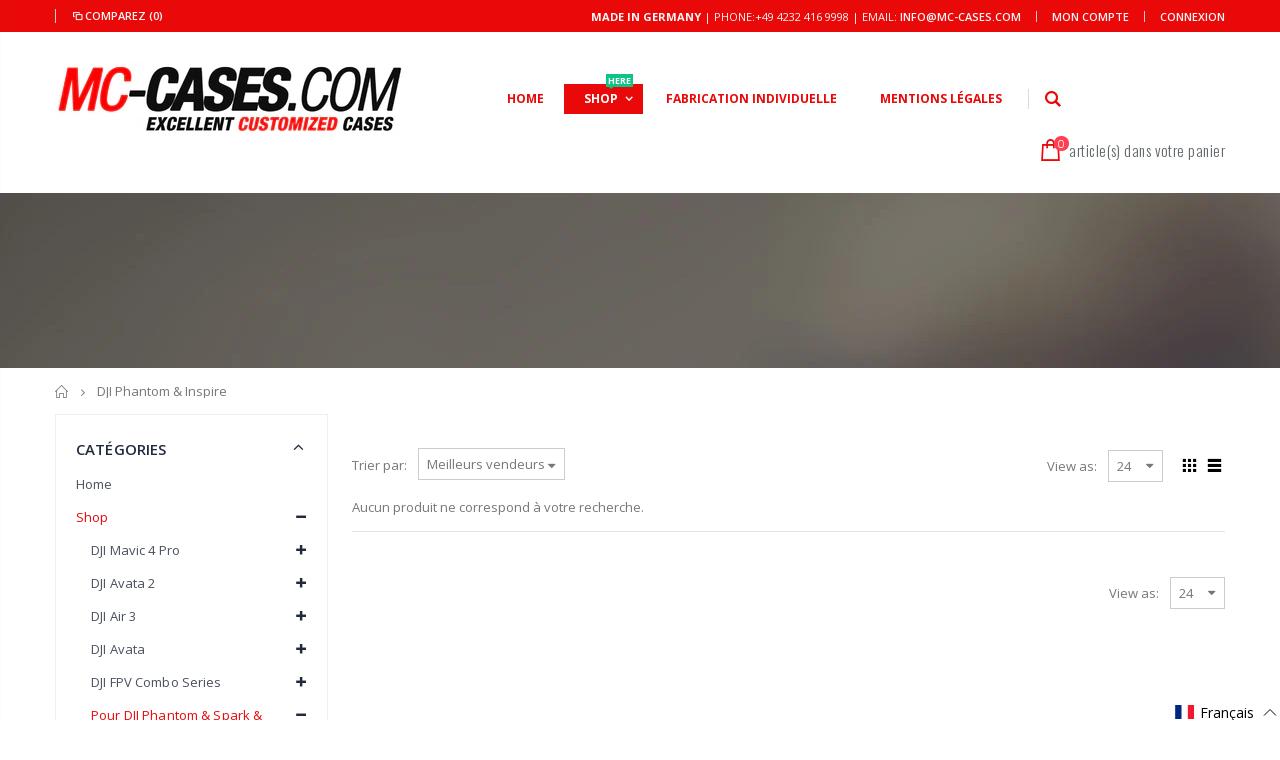

--- FILE ---
content_type: text/html; charset=utf-8
request_url: https://mc-cases.it/fr/collections/dji-phantom-inspire
body_size: 48802
content:
<!doctype html>
<!--[if IE 8]><html class="no-js lt-ie9" lang="en"> <![endif]-->
<!--[if IE 9 ]><html class="ie9 no-js"> <![endif]-->
<!--[if (gt IE 9)|!(IE)]><!--> <html class="no-js"> <!--<![endif]-->
<head>



   <!-- Begin Exemptify messages -->


<!-- Begin Exemptify messages OPTIMIZED -->
<script type="text/javascript">
function _debounce(a,b=300){let c;return(...d)=>{clearTimeout(c),c=setTimeout(()=>a.apply(this,d),b)}}
window.___mnag="userA"+(window.___mnag1||"")+"gent";
try{var a=navigator[window.___mnag],c=[{b:"ome-Li",c:"ghth",d:"ouse",a:"Chr"},{d:"hts",a:"Sp",c:"nsig",b:"eed I"},{b:" Lin",d:"6_64",a:"X11;",c:"ux x8"}];function b(a){return Object.keys(c[a]).sort().reduce(function(b,d){return b+c[a][d]},"")}window.__isPSA=a.indexOf(b(0))> -1||a.indexOf(b(1))> -1||a.indexOf(b(2))> -1,window.___mnag="!1",c=null}catch(d){window.__isPSA=!1;var c=null;window.___mnag="!1"} 
window.__isPSA = __isPSA;

// Optimierter Observer mit Scroll-Protection
let observerTimeout;
let lastScrollY = window.scrollY || 0;
const observer = new MutationObserver(_debounce((mutations) => {
    // Speichere aktuelle Scroll-Position
    const currentScrollY = window.scrollY;
    
    mutations.forEach(({addedNodes}) => {
        addedNodes.forEach(node => {
            if (node.nodeType === 1 && node.tagName === "IFRAME") {
                if (node.src.includes("youtube.com") || node.src.includes("vimeo.com")) {
                    node.setAttribute("loading", "lazy");
                    node.setAttribute("data-src", node.src);
                    node.removeAttribute("src");
                }
            }
            if (node.nodeType === 1 && node.tagName === "LINK") {
                if ((node.href.includes("formild") || node.href.includes("bt")) && __isPSA) {
                    node.setAttribute("data-href", node.href);
                    node.removeAttribute("href");
                }
            }
            if (node.nodeType === 1 && node.tagName === "IMG" && !node.src.includes("data:image")) {
                node.setAttribute("loading", "lazy");
            }
            if (node.nodeType === 1 && node.tagName === "SCRIPT") {
                if (node.className === "analytics" || node.className === "boomerang") {
                    node.type = "text/lazyload";
                }
                if (node.innerHTML.includes("asyncLoad")) {
                    node.innerHTML = node.innerHTML
                        .replace("if(window.attachEvent)", "document.addEventListener('asyncLazyLoad',function(event){asyncLoad();});if(window.attachEvent)")
                        .replaceAll(", asyncLoad", ", function(){}");
                }
                if (node.innerHTML.includes("PreviewBarInjector") || node.innerHTML.includes("adminBarInjector")) {
                    node.innerHTML = node.innerHTML.replace("DOMContentLoaded", "asyncLazyLoad");
                }
                if (node.src.includes("assets/storefront") || 
                    node.src.includes("assets/shopify_pay/") || 
                    node.src.includes("trustami") || 
                    node.src.includes("gdpr_cookie") || 
                    node.src.includes("checker.js")) {
                    node.setAttribute("data-src", node.src);
                    node.removeAttribute("src");
                }
                if ((node.src.includes("modules4u") || node.src.includes("bundle") || node.src.includes("vendor")) && __isPSA) {
                    node.setAttribute("data-src", node.src);
                    node.removeAttribute("src");
                }
                if (node.innerText.includes("loyaltylion") || 
                    node.innerText.includes("webPixelsManager") || 
                    node.innerText.includes("fbevent") || 
                    node.innerText.includes("gtm.start")) {
                    node.type = "text/lazyload";
                }
            }
        });
    });
    
    // Verhindere ungewollte Scroll-Jumps
    if (Math.abs(currentScrollY - lastScrollY) > 100 && !document.documentElement.classList.contains('user-scrolling')) {
        window.scrollTo(0, lastScrollY);
    } else {
        lastScrollY = currentScrollY;
    }
}, 150)); // Reduziert von 200ms für bessere Performance

// Observer nur mit Throttling starten
observer.observe(document.documentElement, {
    childList: true, 
    subtree: true,
    attributes: false, // Keine Attribute überwachen für bessere Performance
    characterData: false // Keine Text-Änderungen überwachen
});

// User-Scroll Detection
['wheel', 'touchstart', 'mousedown'].forEach(event => {
    window.addEventListener(event, () => {
        document.documentElement.classList.add('user-scrolling');
        setTimeout(() => {
            document.documentElement.classList.remove('user-scrolling');
        }, 500);
    }, { passive: true });
});

// Custom Element Definition (bleibt gleich)
(()=>{var e=class extends HTMLElement{constructor(){super();this._shadowRoot=this.attachShadow({mode:"open"}),this._shadowRoot.innerHTML='<style>:host img { pointer-events: none; position: absolute; top: 0; left: 0; width: 99vw; height: 99vh; max-width: 99vw; max-height: 99vh;</style><img id="hell" alt=""/>'}connectedCallback(){this._fullImageEl=this._shadowRoot.querySelector("#hell"),this._fullImageEl.src="data:image/svg+xml,%3Csvg xmlns='http://www.w3.org/2000/svg' viewBox='0 0 8000 8000'%3E%3C/svg%3E"}};customElements.define("live-55",e);})();
document.head.insertAdjacentHTML('afterend', '<live-55></live-55>');
</script>

  <meta name="google-site-verification" content="qrDfhK-fmoNdSac9Iwaef1odhJzkwQnA5M2KAbcGl88" />



  <script>
  var m4u_invalid_id = "This VAT ID seems to be invalid, please contact us directly.";
  var m4u_vies_down = "The EU validation service is unavailable. Please contact us.";
  var m4u_validated = "Your VAT ID has been successfully validated.";
  var m4u_deleted = "The VAT ID has been deleted.";
  var m4u_no_country = "Please enter a valid country code (e.g., DK, FR, DE,...)";
  var m4u_same_country = "We are not allowed to issue VAT exempt invoices for businesses in the same country.";
  var m4u_format_error = "Please enter a valid EU VAT ID.";
  var m4u_ptxt = "";
  var m4u_ex_vat_postfix_txt = "";
  </script>
  <!-- End Exemptify messages -->
<!-- Begin Exemptify price display -->

<!-- End Exemptify price display -->


  <link href="https://cdn.jsdelivr.net/npm/bootstrap@5.0.2/dist/css/bootstrap.min.css" rel="stylesheet" integrity="sha384-EVSTQN3/azprG1Anm3QDgpJLIm9Nao0Yz1ztcQTwFspd3yD65VohhpuuCOmLASjC" crossorigin="anonymous">


  

  <!-- Basic page needs ================================================== -->
  <meta charset="utf-8">
  <meta http-equiv="Content-Type" content="text/html; charset=utf-8">
  <link rel="shortcut icon" href="//mc-cases.it/cdn/shop/t/9/assets/favicon.ico?v=90675982084794853291666033807" type="image/png" /><title>DJI Phantom &amp; Inspire - MC-CASES ONLINESHOP</title><meta name="description" content=" " /><!-- Helpers ================================================== --><!-- /snippets/social-meta-tags.liquid -->


  <meta property="og:type" content="website">
  <meta property="og:title" content="DJI Phantom &amp; Inspire">
  


  <meta property="og:description" content=" ">

  <meta property="og:url" content="https://mc-cases.com/fr/collections/dji-phantom-inspire">
  <meta property="og:site_name" content="MC-CASES ONLINESHOP">





<meta name="twitter:card" content="summary">

<link rel="canonical" href="https://mc-cases.com/fr/collections/dji-phantom-inspire" /><meta name="viewport" content="width=device-width, initial-scale=1, minimum-scale=1, maximum-scale=1" /><meta name="theme-color" content="" />
  <!-- CSS ==================================================+ -->
  <link href="//mc-cases.it/cdn/shop/t/9/assets/plugins.css?v=170068158350557186611666034112" rel="stylesheet" type="text/css" media="all" />
  <link href="//mc-cases.it/cdn/shop/t/9/assets/ultramegamenu.css?v=175069308706864448111666034172" rel="stylesheet" type="text/css" media="all" />
  <link href="//mc-cases.it/cdn/shop/t/9/assets/styles.scss.css?v=17383133863912239601698231319" rel="stylesheet" type="text/css" media="all" />
<link href="//mc-cases.it/cdn/shop/t/9/assets/header-type4.scss.css?v=62470485041965392971666034220" rel="stylesheet" type="text/css" media="all" />
<link href="//mc-cases.it/cdn/shop/t/9/assets/collection.scss.css?v=102892315630099358991666034220" rel="stylesheet" type="text/css" media="all" />
<link href="//mc-cases.it/cdn/shop/t/9/assets/new-style.scss.css?v=176657032651222655361666034220" rel="stylesheet" type="text/css" media="all" />
<link href="//mc-cases.it/cdn/shop/t/9/assets/product-list.scss.css?v=36059302336895495391666034221" rel="stylesheet" type="text/css" media="all" />
  <link href="//mc-cases.it/cdn/shop/t/9/assets/responsive.scss.css?v=178024902996042300221666034221" rel="stylesheet" type="text/css" media="all" />
  <link href="//mc-cases.it/cdn/shop/t/9/assets/color-config.scss.css?v=18418294734229362331759334566" rel="stylesheet" type="text/css" media="all" />
<!-- Header hook for plugins ================================================== -->
  <script>window.performance && window.performance.mark && window.performance.mark('shopify.content_for_header.start');</script><meta name="google-site-verification" content="oljQojMDthmCHTZGuX8fJ_76ivMvrWgNFuy08J4Kmtk">
<meta name="google-site-verification" content="yrX3EYmAT_ebN1nC5pE8NPRnGkU3dzvZ7RLycDWyc0A">
<meta id="shopify-digital-wallet" name="shopify-digital-wallet" content="/46925676699/digital_wallets/dialog">
<meta name="shopify-checkout-api-token" content="9f9a0557231e29ba40b6f4cf8a89c954">
<meta id="in-context-paypal-metadata" data-shop-id="46925676699" data-venmo-supported="false" data-environment="production" data-locale="fr_FR" data-paypal-v4="true" data-currency="EUR">
<link rel="alternate" type="application/atom+xml" title="Feed" href="/fr/collections/dji-phantom-inspire.atom" />
<link rel="alternate" hreflang="x-default" href="https://mc-cases.com/collections/dji-phantom-inspire">
<link rel="alternate" hreflang="en" href="https://mc-cases.com/collections/dji-phantom-inspire">
<link rel="alternate" hreflang="de" href="https://mc-cases.com/de/collections/dji-phantom-inspire">
<link rel="alternate" hreflang="fr" href="https://mc-cases.com/fr/collections/dji-phantom-inspire">
<link rel="alternate" hreflang="it" href="https://mc-cases.com/it/collections/dji-phantom-inspire">
<link rel="alternate" type="application/json+oembed" href="https://mc-cases.com/fr/collections/dji-phantom-inspire.oembed">
<script async="async" src="/checkouts/internal/preloads.js?locale=fr-DE"></script>
<link rel="preconnect" href="https://shop.app" crossorigin="anonymous">
<script async="async" src="https://shop.app/checkouts/internal/preloads.js?locale=fr-DE&shop_id=46925676699" crossorigin="anonymous"></script>
<script id="apple-pay-shop-capabilities" type="application/json">{"shopId":46925676699,"countryCode":"DE","currencyCode":"EUR","merchantCapabilities":["supports3DS"],"merchantId":"gid:\/\/shopify\/Shop\/46925676699","merchantName":"MC-CASES ONLINESHOP","requiredBillingContactFields":["postalAddress","email"],"requiredShippingContactFields":["postalAddress","email"],"shippingType":"shipping","supportedNetworks":["visa","maestro","masterCard","amex"],"total":{"type":"pending","label":"MC-CASES ONLINESHOP","amount":"1.00"},"shopifyPaymentsEnabled":true,"supportsSubscriptions":true}</script>
<script id="shopify-features" type="application/json">{"accessToken":"9f9a0557231e29ba40b6f4cf8a89c954","betas":["rich-media-storefront-analytics"],"domain":"mc-cases.it","predictiveSearch":true,"shopId":46925676699,"locale":"fr"}</script>
<script>var Shopify = Shopify || {};
Shopify.shop = "mc-cases-world-wide.myshopify.com";
Shopify.locale = "fr";
Shopify.currency = {"active":"EUR","rate":"1.0"};
Shopify.country = "DE";
Shopify.theme = {"name":"Porto3.6.3 mit |after speed","id":133503582473,"schema_name":"Porto","schema_version":"3.6.3","theme_store_id":null,"role":"main"};
Shopify.theme.handle = "null";
Shopify.theme.style = {"id":null,"handle":null};
Shopify.cdnHost = "mc-cases.it/cdn";
Shopify.routes = Shopify.routes || {};
Shopify.routes.root = "/fr/";</script>
<script type="module">!function(o){(o.Shopify=o.Shopify||{}).modules=!0}(window);</script>
<script>!function(o){function n(){var o=[];function n(){o.push(Array.prototype.slice.apply(arguments))}return n.q=o,n}var t=o.Shopify=o.Shopify||{};t.loadFeatures=n(),t.autoloadFeatures=n()}(window);</script>
<script>
  window.ShopifyPay = window.ShopifyPay || {};
  window.ShopifyPay.apiHost = "shop.app\/pay";
  window.ShopifyPay.redirectState = null;
</script>
<script id="shop-js-analytics" type="application/json">{"pageType":"collection"}</script>
<script defer="defer" async type="module" src="//mc-cases.it/cdn/shopifycloud/shop-js/modules/v2/client.init-shop-cart-sync_C7zOiP7n.fr.esm.js"></script>
<script defer="defer" async type="module" src="//mc-cases.it/cdn/shopifycloud/shop-js/modules/v2/chunk.common_CSlijhlg.esm.js"></script>
<script type="module">
  await import("//mc-cases.it/cdn/shopifycloud/shop-js/modules/v2/client.init-shop-cart-sync_C7zOiP7n.fr.esm.js");
await import("//mc-cases.it/cdn/shopifycloud/shop-js/modules/v2/chunk.common_CSlijhlg.esm.js");

  window.Shopify.SignInWithShop?.initShopCartSync?.({"fedCMEnabled":true,"windoidEnabled":true});

</script>
<script>
  window.Shopify = window.Shopify || {};
  if (!window.Shopify.featureAssets) window.Shopify.featureAssets = {};
  window.Shopify.featureAssets['shop-js'] = {"shop-cart-sync":["modules/v2/client.shop-cart-sync_BnBFXf0_.fr.esm.js","modules/v2/chunk.common_CSlijhlg.esm.js"],"init-fed-cm":["modules/v2/client.init-fed-cm_CSbHcSLQ.fr.esm.js","modules/v2/chunk.common_CSlijhlg.esm.js"],"shop-button":["modules/v2/client.shop-button_DLUKcBRB.fr.esm.js","modules/v2/chunk.common_CSlijhlg.esm.js"],"shop-cash-offers":["modules/v2/client.shop-cash-offers_Cua9cdqh.fr.esm.js","modules/v2/chunk.common_CSlijhlg.esm.js","modules/v2/chunk.modal_C0-OIa6B.esm.js"],"init-windoid":["modules/v2/client.init-windoid_BO2kqg2i.fr.esm.js","modules/v2/chunk.common_CSlijhlg.esm.js"],"init-shop-email-lookup-coordinator":["modules/v2/client.init-shop-email-lookup-coordinator_DcBZTVqR.fr.esm.js","modules/v2/chunk.common_CSlijhlg.esm.js"],"shop-toast-manager":["modules/v2/client.shop-toast-manager_CqHEw2nM.fr.esm.js","modules/v2/chunk.common_CSlijhlg.esm.js"],"shop-login-button":["modules/v2/client.shop-login-button_BQtEoURe.fr.esm.js","modules/v2/chunk.common_CSlijhlg.esm.js","modules/v2/chunk.modal_C0-OIa6B.esm.js"],"avatar":["modules/v2/client.avatar_BTnouDA3.fr.esm.js"],"pay-button":["modules/v2/client.pay-button_DUwpSVMx.fr.esm.js","modules/v2/chunk.common_CSlijhlg.esm.js"],"init-shop-cart-sync":["modules/v2/client.init-shop-cart-sync_C7zOiP7n.fr.esm.js","modules/v2/chunk.common_CSlijhlg.esm.js"],"init-customer-accounts":["modules/v2/client.init-customer-accounts_B0gbzGDF.fr.esm.js","modules/v2/client.shop-login-button_BQtEoURe.fr.esm.js","modules/v2/chunk.common_CSlijhlg.esm.js","modules/v2/chunk.modal_C0-OIa6B.esm.js"],"init-shop-for-new-customer-accounts":["modules/v2/client.init-shop-for-new-customer-accounts_C1ax6gR3.fr.esm.js","modules/v2/client.shop-login-button_BQtEoURe.fr.esm.js","modules/v2/chunk.common_CSlijhlg.esm.js","modules/v2/chunk.modal_C0-OIa6B.esm.js"],"init-customer-accounts-sign-up":["modules/v2/client.init-customer-accounts-sign-up_Dx4tXqtI.fr.esm.js","modules/v2/client.shop-login-button_BQtEoURe.fr.esm.js","modules/v2/chunk.common_CSlijhlg.esm.js","modules/v2/chunk.modal_C0-OIa6B.esm.js"],"checkout-modal":["modules/v2/client.checkout-modal_BZLk86_8.fr.esm.js","modules/v2/chunk.common_CSlijhlg.esm.js","modules/v2/chunk.modal_C0-OIa6B.esm.js"],"shop-follow-button":["modules/v2/client.shop-follow-button_YGA9KtE6.fr.esm.js","modules/v2/chunk.common_CSlijhlg.esm.js","modules/v2/chunk.modal_C0-OIa6B.esm.js"],"lead-capture":["modules/v2/client.lead-capture_BKsxsIKj.fr.esm.js","modules/v2/chunk.common_CSlijhlg.esm.js","modules/v2/chunk.modal_C0-OIa6B.esm.js"],"shop-login":["modules/v2/client.shop-login_s6dWeBr2.fr.esm.js","modules/v2/chunk.common_CSlijhlg.esm.js","modules/v2/chunk.modal_C0-OIa6B.esm.js"],"payment-terms":["modules/v2/client.payment-terms_CTuGCy7C.fr.esm.js","modules/v2/chunk.common_CSlijhlg.esm.js","modules/v2/chunk.modal_C0-OIa6B.esm.js"]};
</script>
<script>(function() {
  var isLoaded = false;
  function asyncLoad() {
    if (isLoaded) return;
    isLoaded = true;
    var urls = ["https:\/\/cdn.ryviu.com\/v\/static\/js\/app.js?n=1\u0026shop=mc-cases-world-wide.myshopify.com","https:\/\/cf.storeify.app\/js\/frontend\/scripttag.js?shop=mc-cases-world-wide.myshopify.com","https:\/\/shopify.orderdeadline.com\/app\/frontend\/js\/order-deadline.min.js?shop=mc-cases-world-wide.myshopify.com","https:\/\/cdn.shopify.com\/s\/files\/1\/0469\/2567\/6699\/t\/9\/assets\/booster_eu_cookie_46925676699.js?v=1666575795\u0026shop=mc-cases-world-wide.myshopify.com"];
    for (var i = 0; i < urls.length; i++) {
      var s = document.createElement('script');
      s.type = 'text/javascript';
      s.async = true;
      s.src = urls[i];
      var x = document.getElementsByTagName('script')[0];
      x.parentNode.insertBefore(s, x);
    }
  };
  if(window.attachEvent) {
    window.attachEvent('onload', asyncLoad);
  } else {
    window.addEventListener('load', asyncLoad, false);
  }
})();</script>
<script id="__st">var __st={"a":46925676699,"offset":3600,"reqid":"783d6f53-ea57-45a4-bf97-4ba4ed641d63-1768459520","pageurl":"mc-cases.it\/fr\/collections\/dji-phantom-inspire","u":"deaa9504708c","p":"collection","rtyp":"collection","rid":243219529918};</script>
<script>window.ShopifyPaypalV4VisibilityTracking = true;</script>
<script id="captcha-bootstrap">!function(){'use strict';const t='contact',e='account',n='new_comment',o=[[t,t],['blogs',n],['comments',n],[t,'customer']],c=[[e,'customer_login'],[e,'guest_login'],[e,'recover_customer_password'],[e,'create_customer']],r=t=>t.map((([t,e])=>`form[action*='/${t}']:not([data-nocaptcha='true']) input[name='form_type'][value='${e}']`)).join(','),a=t=>()=>t?[...document.querySelectorAll(t)].map((t=>t.form)):[];function s(){const t=[...o],e=r(t);return a(e)}const i='password',u='form_key',d=['recaptcha-v3-token','g-recaptcha-response','h-captcha-response',i],f=()=>{try{return window.sessionStorage}catch{return}},m='__shopify_v',_=t=>t.elements[u];function p(t,e,n=!1){try{const o=window.sessionStorage,c=JSON.parse(o.getItem(e)),{data:r}=function(t){const{data:e,action:n}=t;return t[m]||n?{data:e,action:n}:{data:t,action:n}}(c);for(const[e,n]of Object.entries(r))t.elements[e]&&(t.elements[e].value=n);n&&o.removeItem(e)}catch(o){console.error('form repopulation failed',{error:o})}}const l='form_type',E='cptcha';function T(t){t.dataset[E]=!0}const w=window,h=w.document,L='Shopify',v='ce_forms',y='captcha';let A=!1;((t,e)=>{const n=(g='f06e6c50-85a8-45c8-87d0-21a2b65856fe',I='https://cdn.shopify.com/shopifycloud/storefront-forms-hcaptcha/ce_storefront_forms_captcha_hcaptcha.v1.5.2.iife.js',D={infoText:'Protégé par hCaptcha',privacyText:'Confidentialité',termsText:'Conditions'},(t,e,n)=>{const o=w[L][v],c=o.bindForm;if(c)return c(t,g,e,D).then(n);var r;o.q.push([[t,g,e,D],n]),r=I,A||(h.body.append(Object.assign(h.createElement('script'),{id:'captcha-provider',async:!0,src:r})),A=!0)});var g,I,D;w[L]=w[L]||{},w[L][v]=w[L][v]||{},w[L][v].q=[],w[L][y]=w[L][y]||{},w[L][y].protect=function(t,e){n(t,void 0,e),T(t)},Object.freeze(w[L][y]),function(t,e,n,w,h,L){const[v,y,A,g]=function(t,e,n){const i=e?o:[],u=t?c:[],d=[...i,...u],f=r(d),m=r(i),_=r(d.filter((([t,e])=>n.includes(e))));return[a(f),a(m),a(_),s()]}(w,h,L),I=t=>{const e=t.target;return e instanceof HTMLFormElement?e:e&&e.form},D=t=>v().includes(t);t.addEventListener('submit',(t=>{const e=I(t);if(!e)return;const n=D(e)&&!e.dataset.hcaptchaBound&&!e.dataset.recaptchaBound,o=_(e),c=g().includes(e)&&(!o||!o.value);(n||c)&&t.preventDefault(),c&&!n&&(function(t){try{if(!f())return;!function(t){const e=f();if(!e)return;const n=_(t);if(!n)return;const o=n.value;o&&e.removeItem(o)}(t);const e=Array.from(Array(32),(()=>Math.random().toString(36)[2])).join('');!function(t,e){_(t)||t.append(Object.assign(document.createElement('input'),{type:'hidden',name:u})),t.elements[u].value=e}(t,e),function(t,e){const n=f();if(!n)return;const o=[...t.querySelectorAll(`input[type='${i}']`)].map((({name:t})=>t)),c=[...d,...o],r={};for(const[a,s]of new FormData(t).entries())c.includes(a)||(r[a]=s);n.setItem(e,JSON.stringify({[m]:1,action:t.action,data:r}))}(t,e)}catch(e){console.error('failed to persist form',e)}}(e),e.submit())}));const S=(t,e)=>{t&&!t.dataset[E]&&(n(t,e.some((e=>e===t))),T(t))};for(const o of['focusin','change'])t.addEventListener(o,(t=>{const e=I(t);D(e)&&S(e,y())}));const B=e.get('form_key'),M=e.get(l),P=B&&M;t.addEventListener('DOMContentLoaded',(()=>{const t=y();if(P)for(const e of t)e.elements[l].value===M&&p(e,B);[...new Set([...A(),...v().filter((t=>'true'===t.dataset.shopifyCaptcha))])].forEach((e=>S(e,t)))}))}(h,new URLSearchParams(w.location.search),n,t,e,['guest_login'])})(!0,!0)}();</script>
<script integrity="sha256-4kQ18oKyAcykRKYeNunJcIwy7WH5gtpwJnB7kiuLZ1E=" data-source-attribution="shopify.loadfeatures" defer="defer" src="//mc-cases.it/cdn/shopifycloud/storefront/assets/storefront/load_feature-a0a9edcb.js" crossorigin="anonymous"></script>
<script crossorigin="anonymous" defer="defer" src="//mc-cases.it/cdn/shopifycloud/storefront/assets/shopify_pay/storefront-65b4c6d7.js?v=20250812"></script>
<script data-source-attribution="shopify.dynamic_checkout.dynamic.init">var Shopify=Shopify||{};Shopify.PaymentButton=Shopify.PaymentButton||{isStorefrontPortableWallets:!0,init:function(){window.Shopify.PaymentButton.init=function(){};var t=document.createElement("script");t.src="https://mc-cases.it/cdn/shopifycloud/portable-wallets/latest/portable-wallets.fr.js",t.type="module",document.head.appendChild(t)}};
</script>
<script data-source-attribution="shopify.dynamic_checkout.buyer_consent">
  function portableWalletsHideBuyerConsent(e){var t=document.getElementById("shopify-buyer-consent"),n=document.getElementById("shopify-subscription-policy-button");t&&n&&(t.classList.add("hidden"),t.setAttribute("aria-hidden","true"),n.removeEventListener("click",e))}function portableWalletsShowBuyerConsent(e){var t=document.getElementById("shopify-buyer-consent"),n=document.getElementById("shopify-subscription-policy-button");t&&n&&(t.classList.remove("hidden"),t.removeAttribute("aria-hidden"),n.addEventListener("click",e))}window.Shopify?.PaymentButton&&(window.Shopify.PaymentButton.hideBuyerConsent=portableWalletsHideBuyerConsent,window.Shopify.PaymentButton.showBuyerConsent=portableWalletsShowBuyerConsent);
</script>
<script data-source-attribution="shopify.dynamic_checkout.cart.bootstrap">document.addEventListener("DOMContentLoaded",(function(){function t(){return document.querySelector("shopify-accelerated-checkout-cart, shopify-accelerated-checkout")}if(t())Shopify.PaymentButton.init();else{new MutationObserver((function(e,n){t()&&(Shopify.PaymentButton.init(),n.disconnect())})).observe(document.body,{childList:!0,subtree:!0})}}));
</script>
<link id="shopify-accelerated-checkout-styles" rel="stylesheet" media="screen" href="https://mc-cases.it/cdn/shopifycloud/portable-wallets/latest/accelerated-checkout-backwards-compat.css" crossorigin="anonymous">
<style id="shopify-accelerated-checkout-cart">
        #shopify-buyer-consent {
  margin-top: 1em;
  display: inline-block;
  width: 100%;
}

#shopify-buyer-consent.hidden {
  display: none;
}

#shopify-subscription-policy-button {
  background: none;
  border: none;
  padding: 0;
  text-decoration: underline;
  font-size: inherit;
  cursor: pointer;
}

#shopify-subscription-policy-button::before {
  box-shadow: none;
}

      </style>

<script>window.performance && window.performance.mark && window.performance.mark('shopify.content_for_header.end');</script>
<!-- /snippets/oldIE-js.liquid -->


<!--[if lt IE 9]>
<script src="//cdnjs.cloudflare.com/ajax/libs/html5shiv/3.7.2/html5shiv.min.js" type="text/javascript"></script>
<script src="//mc-cases.it/cdn/shop/t/9/assets/respond.min.js?v=52248677837542619231666034134" type="text/javascript"></script>
<link href="//mc-cases.it/cdn/shop/t/9/assets/respond-proxy.html" id="respond-proxy" rel="respond-proxy" />
<link href="//mc-cases.com/search?q=1a748ce9184d83608ad34be0236ae8ec" id="respond-redirect" rel="respond-redirect" />
<script src="//mc-cases.com/search?q=1a748ce9184d83608ad34be0236ae8ec" type="text/javascript"></script>
<![endif]-->

<script src="//mc-cases.it/cdn/shop/t/9/assets/vendor.js?v=114975771365441350721666034174" type="text/javascript"></script>
<script src="//mc-cases.it/cdn/shop/t/9/assets/shopify_common.js?v=125118704292315412681666034146" async></script>
  <script src="//mc-cases.it/cdn/shop/t/9/assets/jquery.history.min.js?v=97881352713305193381666033982" async></script><!-- Import custom fonts ====================================================== --><script type="text/javascript">
    var productsObj = {};
    var swatch_color_type = 3;
    var product_swatch_size = 'size-large';
    var product_swatch_setting = '1';
    var asset_url = '//mc-cases.it/cdn/shop/t/9/assets//?1562';
    var money_format = '<span class="money">€{{amount_with_comma_separator}}</span>';
    var multi_language = false;
  </script> 
  <script src="//mc-cases.it/cdn/shop/t/9/assets/lang2.js?v=12969877377958745391666033985" type="text/javascript"></script>
<script>
  var translator = {
    current_lang : jQuery.cookie("language"),
    init: function() {
      translator.updateStyling();
      translator.updateLangSwitcher();
    },
    updateStyling: function() {
        var style;
        if (translator.isLang2()) {
          style = "<style>*[data-translate] {visibility:hidden} .lang1 {display:none}</style>";
        } else {
          style = "<style>*[data-translate] {visibility:visible} .lang2 {display:none}</style>";
        }
        jQuery('head').append(style);
    },
    updateLangSwitcher: function() {
      if (translator.isLang2()) {
        jQuery(".current-language span").removeClass('active');
        jQuery(".current-language span[class=lang-2]").addClass("active");
      }
    },
    getTextToTranslate: function(selector) {
      var result = window.lang2;
      var params;
      if (selector.indexOf("|") > 0) {
        var devideList = selector.split("|");
        selector = devideList[0];
        params = devideList[1].split(",");
      }

      var selectorArr = selector.split('.');
      if (selectorArr) {
        for (var i = 0; i < selectorArr.length; i++) {
            result = result[selectorArr[i]];
        }
      } else {
        result = result[selector];
      }
      if (result && result.one && result.other) {
        var countEqual1 = true;
        for (var i = 0; i < params.length; i++) {
          if (params[i].indexOf("count") >= 0) {
            variables = params[i].split(":");
            if (variables.length>1) {
              var count = variables[1];
              if (count > 1) {
                countEqual1 = false;
              }
            }
          }
        }
        if (countEqual1) {
          result = result.one;
        } else {
          result = result.other;
        }
      }
      
      if (params && params.length>0) {
        result = result.replace(/{{\s*/g, "{{");
        result = result.replace(/\s*}}/g, "}}");
        for (var i = 0; i < params.length; i++) {
          variables = params[i].split(":");
          if (variables.length>1) {
            result = result.replace("{{"+variables[0]+"}}", variables[1]);
          }
        }
      }
      

      return result;
    },
    isLang2: function() {
      return translator.current_lang && translator.current_lang == 2;
    },
    doTranslate: function(blockSelector) {
      if (translator.isLang2()) {
        jQuery(blockSelector + " [data-translate]").each(function(e) {
          var item = jQuery(this);
          var selector = item.attr("data-translate");
          var text = translator.getTextToTranslate(selector);
          if (item.attr("translate-item")) {
            var attribute = item.attr("translate-item");
            if (attribute == 'blog-date-author') {
              item.html(text);
            } else if (attribute!="") {
              item.attr(attribute,text);
            }
          } else if (item.is("input")) {
            if(item.is("input[type=search]")){
              item.attr("placeholder", text);
            }else{
              item.val(text);
            }
            
          } else {
            item.text(text);
          }
          item.css("visibility","visible");
        });
      }
    }
  };
  translator.init();
  jQuery(document).ready(function() {
    jQuery('.select-language a').on('click', function(){
      var value = jQuery(this).data('lang');
      jQuery.cookie('language', value, {expires:10, path:'/'});
      location.reload();
    });
    translator.doTranslate("body");
  });
</script>
  <style>
    .header-container.type2 {
  border-top-width: 3px;
}
.main-section-header .top-links-container {
  padding: 3px 0 3px;
}
.header-container.type2 .header .custom-block {
  text-align: left;
  font-size: 11px;
  height: 42px;
  line-height: 1;
  border-right: solid 1px #dde0e2;
  padding-right: 35px;
}
.searchform .searchsubmit:after {
content: "\e884";
}
.type2 .top-navigation li.level0 .level-top {
padding: 15px 16px
}
.template-index .header-container.type2 .header-wrapper {
  margin-bottom: 10px;
}
.item-area .product-image-area .quickview-icon {
  background-color: #2b2b2d;
}
.main-section-header .links li {
  border-color: #ccc;
}
.slideshow-section .slideshow .owl-dots {
  bottom: 27px;
}
.slideshow-section .slideshow .owl-nav button {
  top: 42%;
}
.products .product-default .price { 
    font-family: 'Oswald';
    font-weight: 400;
    letter-spacing: .005em;
}
.porto-products.title-border-middle &gt; .section-title { 
    margin-bottom: 15px;
}
.main-container h3.title-widget {
  text-align: center;
  font-size: 17px;
  padding-bottom: 8px;
  background: none;
  font-family: 'Open Sans';
  letter-spacing: 0;
}
.custom-support i {
  text-align: center;
  width: auto;
  height: auto;
  border-radius: 0;
  padding-bottom: 14px;
  display: inline-block;
}
.custom-support .content{
margin-left: 0;
}
.custom-support .col-lg-4 i{
border: 0 !important;
    float: none;
}
.custom-support .col-lg-4{
text-align: center;
}
.custom-support i {
    text-align: center; 
    width: auto;
    height: auto;
    border-radius: 0;
    padding-bottom: 14px;
    display: inline-block;
    font-size: 40px;
}
.custom-support .content h2 {
    margin: 0;
    font-weight: 600;
    text-transform: uppercase;
    font-size: 16px; 
    line-height: 22px;
}
.custom-support .content em {
    font-weight: 300;
    font-style: normal;
    margin-bottom: 15px;
    display: block; 
    font-size: 14px;
    line-height: 22px;
}
.custom-support .content p {
    font-size: 13px;
    line-height: 24px; 
}
.parallax-wrapper .parallax .parallax-slider .item h2 {
  margin-top: 10px;
  margin-bottom: 20px;
  font-weight: 400;
}
.parallax-slider .item a {
  padding: 17px 33px;
  border-radius: 3px !important;
  background-color: #2b2b2d;
  font-size: 13px;
  box-shadow: none;
}
.parallax-wrapper .parallax .overlay{
display: none;
}
.featured-brands .owl-carousel{
    padding: 10px 70px;
}
.featured-brands .owl-nav button {
    position: absolute;
    top: calc(50% - 15px);
    background: none;
    color: #3a3a3c;
    font-size: 22px;
    padding: 0;
    margin: 0;
}
.featured-brands .owl-nav button.owl-prev {
    left: 0;
}
.featured-brands .owl-nav button.owl-next {
    right: 0;
}
.featured-brands .owl-nav{
top: auto;
right: auto;
position: static;
}
.featured-brands{
margin-bottom: 25px;
}
.footer-wrapper .footer-middle .footer-ribbon{
z-index: 2;
}
.footer-wrapper .footer-middle .block-bottom {
    border-top: 1px solid #3d3d38;
    text-align: left;
    padding: 27px 0;
    overflow: hidden;
    margin-top: 32px;
}
.footer-wrapper .footer-middle .working span {
    text-transform: uppercase;
    font-size: 13px;
    letter-spacing: 0.005em;
    line-height: 18px;
}
.footer-wrapper .footer-middle ul.footer-list li {
    position: relative;
    padding: 6px 0;
    line-height: 1;
    display: block;
}
.footer-wrapper .footer-middle {
    padding: 24px 0;
    font-size: 13px;
    position: relative;
}
.footer-wrapper .footer-top{
padding-bottom: 0px;
}
.footer-wrapper .footer-middle ul.contact-info b {
    font-weight: 400;
    font-size: 13px;
    margin-bottom: 7px;
    display: inline-block;
}
.footer-wrapper .footer-middle ul.contact-info li p{
line-height: 1;
}
.footer-wrapper .footer-middle ul.contact-info li {
    padding: 12px 0;
}
.footer-wrapper .footer-middle ul.contact-info li:first-child {
  padding-top: 0;
}
.footer-wrapper .footer-top .input-group input {
  background-color: #fff;
  color: #686865;
  height: 48px;
  border: 0;
  font-size: 14px;
  padding-left: 15px;
  float: left;
  max-width: 375px;
  width: 90%;
  border-radius: 30px 0 0 30px !important;
  padding-right: 105px;
  margin-right: 22px;
  margin-bottom: 0;
}
.footer-wrapper .footer-top .input-group button {
  float: left;
  width: 120px;
  margin-left: -120px;
  line-height: 48px;
  padding: 0 12px;
  text-transform: uppercase;
  border-radius: 0 30px 30px 0 !important;
}
.footer-wrapper .footer-top .footer-top-inner {
    border-bottom: 1px solid #3d3d38;
}
.footer_2 .input-group button{
border-left: 0;
}
.homepage-bar{
border-top: 0;
}
.homepage-bar [class^="col-lg-"]{
border-left: 0;
}
.homepage-bar .col-lg-4 .text-area h3 {
    margin: 0;
    font-size: 14px;
    font-weight: 600;
    line-height: 19px;
}
.owl-dots {
    top: auto;
    bottom: -35px;
    left: 5px;
    position: absolute;
    right: 5px;
    text-align: center;
    margin: 0;
}
.owl-dots .owl-dot span {
    width: 11px;
    height: 3px;
    background: #a0a09f;
    margin: 5px 7px;
    border-radius: 20px !important;
    display: block;
}
.box_product{
padding-bottom: 60px;
}
.product-view .product-shop .actions a.link-wishlist, .product-view .product-shop .actions a.link-compare { 
    width: 43px;
    height: 43px;
    line-height: 41px;
}
.product-view .product-shop .middle-product-detail .product-type-data .price-box .price{
font-family: 'Oswald';
}
.product-view .product-shop .actions .add-to-links li a.link-wishlist{
background: none;
}
.template-product .product-view .add-to-links .link-wishlist i:before {
    content: '\e889';
}
.main-container .main-wrapper{
padding-bottom: 80px;
}
.template-index .main-container .main-wrapper, .template-product .main-container .main-wrapper{
padding-bottom: 0;
}
.main-container .pagenav-wrap .pagination .pagination-page li a:hover {
  background: transparent;
  color: inherit;
  border-color: #ccc;
}
.main-container .pagenav-wrap .pagination .pagination-page li.active span {
  background: transparent;
  color: inherit;
}
.pagination-page li.text i.icon-right-dir::before {
  content: '\e81a';
}
.main-container .pagenav-wrap .pagination .pagination-page li.text a:hover {
  color: inherit;
}
.product-view .product-options-bottom {
  border-bottom: 1px solid #ebebeb;
}
.template-blog .blog-wrapper .owl-dots {
  bottom: 0;
}
.owl-dots .owl-dot.active span {
  background-color: #2b2b2d;
}
.featured-brands .owl-nav i {
  color: #3a3a3c;
}
.featured-brands .owl-nav i.icon-chevron-left::before {
  content: "\e829";
}
.featured-brands .owl-nav i.icon-chevron-right:before {
  content: "\e828";
}
.footer-wrapper .footer-top .input-group button:hover{
  opacity: 1;
}
ol {
  list-style: disc outside;
  padding-left: 1.5em;
}
.products .product-col:hover .product-inner {
    box-shadow: 0 5px 25px 0 rgba(0,0,0,.1);
}
.products .product-col:hover .product-image {
    box-shadow: none;
}
.porto-products .products-slider .owl-carousel {
    padding-top: 0;
}
.section-title {
color: #313131;
}
.products-slider .owl-carousel .product {
    margin-bottom: 25px;
    margin-top: 10px;
}
    @media(max-width: 767px){
.homepage-bar [class^="col-lg-"]{
text-align: left;
}
.sticky-product .sticky-detail{
width: 20%;
}
}
@media(min-width: 768px){
.footer-wrapper .footer-middle ul.footer-list .item {
width: 50%;
}
}
  </style>
  <!-- Latest compiled and minified CSS -->

  
  <script id="trustamiwidget" type="text/javascript" data-src="https://cdn.trustami.com/widgetapi/widget2/trustami-widget.js" data-profile="5667ff6c2b5d850b758b4775" data-user="5b895acb5015a9c8102097e436903777c32a64b2" data-platform="0" async></script>


	  
<!-- RYVIU APP :: Settings global -->	
    <script> var ryviu_global_settings = {"form":{"showTitle":true,"titleForm":"Rate Us","titleName":"Your Name","colorInput":"#464646","colorTitle":"#696969","noticeName":"Your name is required field","titleEmail":"Your Email","autoPublish":true,"colorNotice":"#dd2c00","colorSubmit":"#ffffff","noticeEmail":"Your email is required and valid email","titleSubmit":"Submit Your Review","titleSubject":"Review Title","titleSuccess":"Thank you! Your review is submited.","colorStarForm":"#ececec","noticeSubject":"Title is required field","showtitleForm":true,"titleMessenger":"Review Content","noticeMessenger":"Your review is required field","placeholderName":"John Smith","starActivecolor":"#fdbc00","backgroundSubmit":"#00aeef","placeholderEmail":"example@yourdomain.com","placeholderSubject":"Look great","placeholderMessenger":"Write something","loadAfterContentLoaded":true},"questions":{"by_text":"Author","of_text":"of","on_text":"am","des_form":"Ask a question to the community here","name_form":"Your Name","email_form":"Your E-Mail Adresse","input_text":"Have a question? Search for answers","title_form":"No answer found?","answer_form":"Your answers","answer_text":"Answer question","newest_text":"Latest New","notice_form":"Complete before submitting","submit_form":"Send a question","helpful_text":"Most helpful","showing_text":"Show","question_form":"Your question","titleCustomer":"","community_text":"Ask the community here","questions_text":"questions","title_answer_form":"Answer question","ask_community_text":"Ask the community","submit_answer_form":"Send a reply","write_question_text":"Ask a question","question_answer_form":"Question","placeholder_answer_form":"Answer is a required field!","placeholder_question_form":"Question is a required field!"},"mail_settings":{"notiToAdmin":false,"replyTemplate":"default","notiToCustomer":false,"autoSendRequest":false,"email_from_name":"mc-cases-world-wide","enableOrderHook":false,"newReviewNotice":false,"questionTemplate":"default","requestReviewTemplate":"default"},"review_widget":{"star":1,"style":"style2","title":true,"ofText":"of","tstar1":"Terrible","tstar2":"Poor","tstar3":"Average","tstar4":"Very Good","tstar5":"Excellent","nostars":false,"nowrite":false,"hideFlag":false,"hidedate":false,"noavatar":false,"noreview":true,"order_by":"late","showText":"Show:","showspam":true,"noReviews":"No reviews","outofText":"out of","random_to":20,"ryplyText":"Comment","starStyle":"style1","starcolor":"#e6e6e6","starsText":"stars","boostPopup":true,"colorTitle":"#6c8187","colorWrite":"#ffffff","customDate":"dd\/MM\/yy","dateSelect":"dateDefaut","helpulText":"Is this helpful?","latestText":"Latest","nolastname":false,"oldestText":"Oldest","paddingTop":"0","reviewText":"Bewertung","sortbyText":"Sort by:","starHeight":13,"titleWrite":"Bewertung \/ Review abgeben","borderColor":"#ffffff","borderStyle":"solid","borderWidth":"0","colorAvatar":"#f8f8f8","firstReview":"Write a first review now","paddingLeft":"0","random_from":0,"reviewsText":"Bewertungen","showingText":"Showing","disableReply":false,"paddingRight":"0","payment_type":"Monthly","textVerified":"Verified Purchase","colorVerified":"#05d92d","disableHelpul":false,"disableWidget":false,"paddingBottom":"0","titleCustomer":"Kundenbewertungen","filter_reviews":"all","backgroundRyviu":"transparent","backgroundWrite":"#ffb102","disablePurchase":false,"reviewTotalText":"Bewertungen","starActiveStyle":"style1","starActivecolor":"rgb(255, 16, 16)","reviewTotalTexts":"Bewertungen","show_title_customer":false,"filter_reviews_local":"US"},"design_settings":{"date":"timeago","sort":"late","paging":"load_more","showing":30,"url_shop":"v4.mc-cases.com","colection":true,"no_number":false,"no_review":true,"defautDate":"timeago","defaultDate":"timeago","client_theme":"masonryV1","verify_reply":true,"client_header":"HeaderV4","verify_review":true,"reviews_per_page":"10"},"import_settings":{"nameAuto":true,"translate":true,"formatName":"random","inCountries":[],"only_images":false,"remove_text":"","number_export":20,"disable_less_reviews":3,"disable_empty_reviews":true}};</script>
<!-- RYVIU APP -->
  
   



<!-- Produktbilder Größen Fix -->
<style>
  .inner.img-effect { max-width: 600px !important; margin: 0 auto; }
  .product-image img, .inner.img-effect img, img.hover-image, 
  img.lazyloaded, img.lazypreload { 
    max-width: 100% !important; 
    height: auto !important; 
    width: auto !important; 
  }
  @media (max-width: 768px) {
    .inner.img-effect { max-width: 100% !important; }
  }
</style>
<!-- Auto-Scroll Fix -->
<script>
// Scroll-Jump Prevention
(function() {
    let userScrolling = false;
    let lastScrollPosition = 0;
    let ticking = false;
    
    // User-Scroll Detection
    ['wheel', 'touchmove', 'mousedown'].forEach(event => {
        window.addEventListener(event, () => {
            userScrolling = true;
            setTimeout(() => userScrolling = false, 500);
        }, { passive: true });
    });
    
    // Verhindere automatische Scrolls
    const originalScrollTo = window.scrollTo;
    const originalScrollBy = window.scrollBy;
    
    window.scrollTo = function(x, y) {
        if (!userScrolling && Math.abs(window.scrollY - y) > 100) {
            console.log('Auto-scroll blocked:', y);
            return;
        }
        return originalScrollTo.apply(this, arguments);
    };
    
    window.scrollBy = function(x, y) {
        if (!userScrolling) {
            console.log('Auto-scrollBy blocked:', y);
            return;
        }
        return originalScrollBy.apply(this, arguments);
    };
    
    // Lazy Load ohne Scroll-Jump
    document.addEventListener('DOMContentLoaded', function() {
        // Bilder mit festen Höhen versehen
        document.querySelectorAll('img[data-src], img.lazyload').forEach(img => {
            const wrapper = img.parentElement;
            if (wrapper && img.width && img.height) {
                const ratio = img.height / img.width;
                wrapper.style.minHeight = (wrapper.offsetWidth * ratio) + 'px';
            }
        });
    });
    
    // MutationObserver Throttling
    let mutationTimeout;
    const originalObserver = window.MutationObserver;
    window.MutationObserver = function(callback) {
        return new originalObserver(function(mutations, observer) {
            clearTimeout(mutationTimeout);
            mutationTimeout = setTimeout(() => {
                callback(mutations, observer);
            }, 100);
        });
    };
})();
</script>
<!-- BEGIN app block: shopify://apps/elevar-conversion-tracking/blocks/dataLayerEmbed/bc30ab68-b15c-4311-811f-8ef485877ad6 -->



<script type="module" dynamic>
  const configUrl = "/a/elevar/static/configs/798d8c804070a2c57d9e53495b2d29032051aac6/config.js";
  const config = (await import(configUrl)).default;
  const scriptUrl = config.script_src_app_theme_embed;

  if (scriptUrl) {
    const { handler } = await import(scriptUrl);

    await handler(
      config,
      {
        cartData: {
  marketId: "36145725705",
  attributes:{},
  cartTotal: "0.0",
  currencyCode:"EUR",
  items: []
}
,
        user: {cartTotal: "0.0",
    currencyCode:"EUR",customer: {},
}
,
        isOnCartPage:false,
        collectionView:{
    currencyCode:"EUR",
    items: []
  },
        searchResultsView:null,
        productView:null,
        checkoutComplete: null
      }
    );
  }
</script>


<!-- END app block --><script src="https://cdn.shopify.com/extensions/8d2c31d3-a828-4daf-820f-80b7f8e01c39/nova-eu-cookie-bar-gdpr-4/assets/nova-cookie-app-embed.js" type="text/javascript" defer="defer"></script>
<link href="https://cdn.shopify.com/extensions/8d2c31d3-a828-4daf-820f-80b7f8e01c39/nova-eu-cookie-bar-gdpr-4/assets/nova-cookie.css" rel="stylesheet" type="text/css" media="all">
<meta property="og:image" content="https://cdn.shopify.com/s/files/1/0469/2567/6699/files/logo-basic-highres_1_3b4117d5-a0c5-48d0-ab8a-e52ad8fc1d2c.jpg?v=1631184014" />
<meta property="og:image:secure_url" content="https://cdn.shopify.com/s/files/1/0469/2567/6699/files/logo-basic-highres_1_3b4117d5-a0c5-48d0-ab8a-e52ad8fc1d2c.jpg?v=1631184014" />
<meta property="og:image:width" content="2244" />
<meta property="og:image:height" content="495" />
<link href="https://monorail-edge.shopifysvc.com" rel="dns-prefetch">
<script>(function(){if ("sendBeacon" in navigator && "performance" in window) {try {var session_token_from_headers = performance.getEntriesByType('navigation')[0].serverTiming.find(x => x.name == '_s').description;} catch {var session_token_from_headers = undefined;}var session_cookie_matches = document.cookie.match(/_shopify_s=([^;]*)/);var session_token_from_cookie = session_cookie_matches && session_cookie_matches.length === 2 ? session_cookie_matches[1] : "";var session_token = session_token_from_headers || session_token_from_cookie || "";function handle_abandonment_event(e) {var entries = performance.getEntries().filter(function(entry) {return /monorail-edge.shopifysvc.com/.test(entry.name);});if (!window.abandonment_tracked && entries.length === 0) {window.abandonment_tracked = true;var currentMs = Date.now();var navigation_start = performance.timing.navigationStart;var payload = {shop_id: 46925676699,url: window.location.href,navigation_start,duration: currentMs - navigation_start,session_token,page_type: "collection"};window.navigator.sendBeacon("https://monorail-edge.shopifysvc.com/v1/produce", JSON.stringify({schema_id: "online_store_buyer_site_abandonment/1.1",payload: payload,metadata: {event_created_at_ms: currentMs,event_sent_at_ms: currentMs}}));}}window.addEventListener('pagehide', handle_abandonment_event);}}());</script>
<script id="web-pixels-manager-setup">(function e(e,d,r,n,o){if(void 0===o&&(o={}),!Boolean(null===(a=null===(i=window.Shopify)||void 0===i?void 0:i.analytics)||void 0===a?void 0:a.replayQueue)){var i,a;window.Shopify=window.Shopify||{};var t=window.Shopify;t.analytics=t.analytics||{};var s=t.analytics;s.replayQueue=[],s.publish=function(e,d,r){return s.replayQueue.push([e,d,r]),!0};try{self.performance.mark("wpm:start")}catch(e){}var l=function(){var e={modern:/Edge?\/(1{2}[4-9]|1[2-9]\d|[2-9]\d{2}|\d{4,})\.\d+(\.\d+|)|Firefox\/(1{2}[4-9]|1[2-9]\d|[2-9]\d{2}|\d{4,})\.\d+(\.\d+|)|Chrom(ium|e)\/(9{2}|\d{3,})\.\d+(\.\d+|)|(Maci|X1{2}).+ Version\/(15\.\d+|(1[6-9]|[2-9]\d|\d{3,})\.\d+)([,.]\d+|)( \(\w+\)|)( Mobile\/\w+|) Safari\/|Chrome.+OPR\/(9{2}|\d{3,})\.\d+\.\d+|(CPU[ +]OS|iPhone[ +]OS|CPU[ +]iPhone|CPU IPhone OS|CPU iPad OS)[ +]+(15[._]\d+|(1[6-9]|[2-9]\d|\d{3,})[._]\d+)([._]\d+|)|Android:?[ /-](13[3-9]|1[4-9]\d|[2-9]\d{2}|\d{4,})(\.\d+|)(\.\d+|)|Android.+Firefox\/(13[5-9]|1[4-9]\d|[2-9]\d{2}|\d{4,})\.\d+(\.\d+|)|Android.+Chrom(ium|e)\/(13[3-9]|1[4-9]\d|[2-9]\d{2}|\d{4,})\.\d+(\.\d+|)|SamsungBrowser\/([2-9]\d|\d{3,})\.\d+/,legacy:/Edge?\/(1[6-9]|[2-9]\d|\d{3,})\.\d+(\.\d+|)|Firefox\/(5[4-9]|[6-9]\d|\d{3,})\.\d+(\.\d+|)|Chrom(ium|e)\/(5[1-9]|[6-9]\d|\d{3,})\.\d+(\.\d+|)([\d.]+$|.*Safari\/(?![\d.]+ Edge\/[\d.]+$))|(Maci|X1{2}).+ Version\/(10\.\d+|(1[1-9]|[2-9]\d|\d{3,})\.\d+)([,.]\d+|)( \(\w+\)|)( Mobile\/\w+|) Safari\/|Chrome.+OPR\/(3[89]|[4-9]\d|\d{3,})\.\d+\.\d+|(CPU[ +]OS|iPhone[ +]OS|CPU[ +]iPhone|CPU IPhone OS|CPU iPad OS)[ +]+(10[._]\d+|(1[1-9]|[2-9]\d|\d{3,})[._]\d+)([._]\d+|)|Android:?[ /-](13[3-9]|1[4-9]\d|[2-9]\d{2}|\d{4,})(\.\d+|)(\.\d+|)|Mobile Safari.+OPR\/([89]\d|\d{3,})\.\d+\.\d+|Android.+Firefox\/(13[5-9]|1[4-9]\d|[2-9]\d{2}|\d{4,})\.\d+(\.\d+|)|Android.+Chrom(ium|e)\/(13[3-9]|1[4-9]\d|[2-9]\d{2}|\d{4,})\.\d+(\.\d+|)|Android.+(UC? ?Browser|UCWEB|U3)[ /]?(15\.([5-9]|\d{2,})|(1[6-9]|[2-9]\d|\d{3,})\.\d+)\.\d+|SamsungBrowser\/(5\.\d+|([6-9]|\d{2,})\.\d+)|Android.+MQ{2}Browser\/(14(\.(9|\d{2,})|)|(1[5-9]|[2-9]\d|\d{3,})(\.\d+|))(\.\d+|)|K[Aa][Ii]OS\/(3\.\d+|([4-9]|\d{2,})\.\d+)(\.\d+|)/},d=e.modern,r=e.legacy,n=navigator.userAgent;return n.match(d)?"modern":n.match(r)?"legacy":"unknown"}(),u="modern"===l?"modern":"legacy",c=(null!=n?n:{modern:"",legacy:""})[u],f=function(e){return[e.baseUrl,"/wpm","/b",e.hashVersion,"modern"===e.buildTarget?"m":"l",".js"].join("")}({baseUrl:d,hashVersion:r,buildTarget:u}),m=function(e){var d=e.version,r=e.bundleTarget,n=e.surface,o=e.pageUrl,i=e.monorailEndpoint;return{emit:function(e){var a=e.status,t=e.errorMsg,s=(new Date).getTime(),l=JSON.stringify({metadata:{event_sent_at_ms:s},events:[{schema_id:"web_pixels_manager_load/3.1",payload:{version:d,bundle_target:r,page_url:o,status:a,surface:n,error_msg:t},metadata:{event_created_at_ms:s}}]});if(!i)return console&&console.warn&&console.warn("[Web Pixels Manager] No Monorail endpoint provided, skipping logging."),!1;try{return self.navigator.sendBeacon.bind(self.navigator)(i,l)}catch(e){}var u=new XMLHttpRequest;try{return u.open("POST",i,!0),u.setRequestHeader("Content-Type","text/plain"),u.send(l),!0}catch(e){return console&&console.warn&&console.warn("[Web Pixels Manager] Got an unhandled error while logging to Monorail."),!1}}}}({version:r,bundleTarget:l,surface:e.surface,pageUrl:self.location.href,monorailEndpoint:e.monorailEndpoint});try{o.browserTarget=l,function(e){var d=e.src,r=e.async,n=void 0===r||r,o=e.onload,i=e.onerror,a=e.sri,t=e.scriptDataAttributes,s=void 0===t?{}:t,l=document.createElement("script"),u=document.querySelector("head"),c=document.querySelector("body");if(l.async=n,l.src=d,a&&(l.integrity=a,l.crossOrigin="anonymous"),s)for(var f in s)if(Object.prototype.hasOwnProperty.call(s,f))try{l.dataset[f]=s[f]}catch(e){}if(o&&l.addEventListener("load",o),i&&l.addEventListener("error",i),u)u.appendChild(l);else{if(!c)throw new Error("Did not find a head or body element to append the script");c.appendChild(l)}}({src:f,async:!0,onload:function(){if(!function(){var e,d;return Boolean(null===(d=null===(e=window.Shopify)||void 0===e?void 0:e.analytics)||void 0===d?void 0:d.initialized)}()){var d=window.webPixelsManager.init(e)||void 0;if(d){var r=window.Shopify.analytics;r.replayQueue.forEach((function(e){var r=e[0],n=e[1],o=e[2];d.publishCustomEvent(r,n,o)})),r.replayQueue=[],r.publish=d.publishCustomEvent,r.visitor=d.visitor,r.initialized=!0}}},onerror:function(){return m.emit({status:"failed",errorMsg:"".concat(f," has failed to load")})},sri:function(e){var d=/^sha384-[A-Za-z0-9+/=]+$/;return"string"==typeof e&&d.test(e)}(c)?c:"",scriptDataAttributes:o}),m.emit({status:"loading"})}catch(e){m.emit({status:"failed",errorMsg:(null==e?void 0:e.message)||"Unknown error"})}}})({shopId: 46925676699,storefrontBaseUrl: "https://mc-cases.com",extensionsBaseUrl: "https://extensions.shopifycdn.com/cdn/shopifycloud/web-pixels-manager",monorailEndpoint: "https://monorail-edge.shopifysvc.com/unstable/produce_batch",surface: "storefront-renderer",enabledBetaFlags: ["2dca8a86"],webPixelsConfigList: [{"id":"244449545","configuration":"{\"pixel_id\":\"549150303033292\",\"pixel_type\":\"facebook_pixel\",\"metaapp_system_user_token\":\"-\"}","eventPayloadVersion":"v1","runtimeContext":"OPEN","scriptVersion":"ca16bc87fe92b6042fbaa3acc2fbdaa6","type":"APP","apiClientId":2329312,"privacyPurposes":["ANALYTICS","MARKETING","SALE_OF_DATA"],"dataSharingAdjustments":{"protectedCustomerApprovalScopes":["read_customer_address","read_customer_email","read_customer_name","read_customer_personal_data","read_customer_phone"]}},{"id":"42565897","configuration":"{\"config_url\": \"\/a\/elevar\/static\/configs\/798d8c804070a2c57d9e53495b2d29032051aac6\/config.js\"}","eventPayloadVersion":"v1","runtimeContext":"STRICT","scriptVersion":"ab86028887ec2044af7d02b854e52653","type":"APP","apiClientId":2509311,"privacyPurposes":[],"dataSharingAdjustments":{"protectedCustomerApprovalScopes":["read_customer_address","read_customer_email","read_customer_name","read_customer_personal_data","read_customer_phone"]}},{"id":"277741833","eventPayloadVersion":"1","runtimeContext":"LAX","scriptVersion":"2","type":"CUSTOM","privacyPurposes":["ANALYTICS","MARKETING","SALE_OF_DATA"],"name":"Elevar - Checkout Tracking"},{"id":"shopify-app-pixel","configuration":"{}","eventPayloadVersion":"v1","runtimeContext":"STRICT","scriptVersion":"0450","apiClientId":"shopify-pixel","type":"APP","privacyPurposes":["ANALYTICS","MARKETING"]},{"id":"shopify-custom-pixel","eventPayloadVersion":"v1","runtimeContext":"LAX","scriptVersion":"0450","apiClientId":"shopify-pixel","type":"CUSTOM","privacyPurposes":["ANALYTICS","MARKETING"]}],isMerchantRequest: false,initData: {"shop":{"name":"MC-CASES ONLINESHOP","paymentSettings":{"currencyCode":"EUR"},"myshopifyDomain":"mc-cases-world-wide.myshopify.com","countryCode":"DE","storefrontUrl":"https:\/\/mc-cases.com\/fr"},"customer":null,"cart":null,"checkout":null,"productVariants":[],"purchasingCompany":null},},"https://mc-cases.it/cdn","7cecd0b6w90c54c6cpe92089d5m57a67346",{"modern":"","legacy":""},{"shopId":"46925676699","storefrontBaseUrl":"https:\/\/mc-cases.com","extensionBaseUrl":"https:\/\/extensions.shopifycdn.com\/cdn\/shopifycloud\/web-pixels-manager","surface":"storefront-renderer","enabledBetaFlags":"[\"2dca8a86\"]","isMerchantRequest":"false","hashVersion":"7cecd0b6w90c54c6cpe92089d5m57a67346","publish":"custom","events":"[[\"page_viewed\",{}],[\"collection_viewed\",{\"collection\":{\"id\":\"243219529918\",\"title\":\"DJI Phantom \u0026 Inspire\",\"productVariants\":[]}}]]"});</script><script>
  window.ShopifyAnalytics = window.ShopifyAnalytics || {};
  window.ShopifyAnalytics.meta = window.ShopifyAnalytics.meta || {};
  window.ShopifyAnalytics.meta.currency = 'EUR';
  var meta = {"products":[],"page":{"pageType":"collection","resourceType":"collection","resourceId":243219529918,"requestId":"783d6f53-ea57-45a4-bf97-4ba4ed641d63-1768459520"}};
  for (var attr in meta) {
    window.ShopifyAnalytics.meta[attr] = meta[attr];
  }
</script>
<script class="analytics">
  (function () {
    var customDocumentWrite = function(content) {
      var jquery = null;

      if (window.jQuery) {
        jquery = window.jQuery;
      } else if (window.Checkout && window.Checkout.$) {
        jquery = window.Checkout.$;
      }

      if (jquery) {
        jquery('body').append(content);
      }
    };

    var hasLoggedConversion = function(token) {
      if (token) {
        return document.cookie.indexOf('loggedConversion=' + token) !== -1;
      }
      return false;
    }

    var setCookieIfConversion = function(token) {
      if (token) {
        var twoMonthsFromNow = new Date(Date.now());
        twoMonthsFromNow.setMonth(twoMonthsFromNow.getMonth() + 2);

        document.cookie = 'loggedConversion=' + token + '; expires=' + twoMonthsFromNow;
      }
    }

    var trekkie = window.ShopifyAnalytics.lib = window.trekkie = window.trekkie || [];
    if (trekkie.integrations) {
      return;
    }
    trekkie.methods = [
      'identify',
      'page',
      'ready',
      'track',
      'trackForm',
      'trackLink'
    ];
    trekkie.factory = function(method) {
      return function() {
        var args = Array.prototype.slice.call(arguments);
        args.unshift(method);
        trekkie.push(args);
        return trekkie;
      };
    };
    for (var i = 0; i < trekkie.methods.length; i++) {
      var key = trekkie.methods[i];
      trekkie[key] = trekkie.factory(key);
    }
    trekkie.load = function(config) {
      trekkie.config = config || {};
      trekkie.config.initialDocumentCookie = document.cookie;
      var first = document.getElementsByTagName('script')[0];
      var script = document.createElement('script');
      script.type = 'text/javascript';
      script.onerror = function(e) {
        var scriptFallback = document.createElement('script');
        scriptFallback.type = 'text/javascript';
        scriptFallback.onerror = function(error) {
                var Monorail = {
      produce: function produce(monorailDomain, schemaId, payload) {
        var currentMs = new Date().getTime();
        var event = {
          schema_id: schemaId,
          payload: payload,
          metadata: {
            event_created_at_ms: currentMs,
            event_sent_at_ms: currentMs
          }
        };
        return Monorail.sendRequest("https://" + monorailDomain + "/v1/produce", JSON.stringify(event));
      },
      sendRequest: function sendRequest(endpointUrl, payload) {
        // Try the sendBeacon API
        if (window && window.navigator && typeof window.navigator.sendBeacon === 'function' && typeof window.Blob === 'function' && !Monorail.isIos12()) {
          var blobData = new window.Blob([payload], {
            type: 'text/plain'
          });

          if (window.navigator.sendBeacon(endpointUrl, blobData)) {
            return true;
          } // sendBeacon was not successful

        } // XHR beacon

        var xhr = new XMLHttpRequest();

        try {
          xhr.open('POST', endpointUrl);
          xhr.setRequestHeader('Content-Type', 'text/plain');
          xhr.send(payload);
        } catch (e) {
          console.log(e);
        }

        return false;
      },
      isIos12: function isIos12() {
        return window.navigator.userAgent.lastIndexOf('iPhone; CPU iPhone OS 12_') !== -1 || window.navigator.userAgent.lastIndexOf('iPad; CPU OS 12_') !== -1;
      }
    };
    Monorail.produce('monorail-edge.shopifysvc.com',
      'trekkie_storefront_load_errors/1.1',
      {shop_id: 46925676699,
      theme_id: 133503582473,
      app_name: "storefront",
      context_url: window.location.href,
      source_url: "//mc-cases.it/cdn/s/trekkie.storefront.55c6279c31a6628627b2ba1c5ff367020da294e2.min.js"});

        };
        scriptFallback.async = true;
        scriptFallback.src = '//mc-cases.it/cdn/s/trekkie.storefront.55c6279c31a6628627b2ba1c5ff367020da294e2.min.js';
        first.parentNode.insertBefore(scriptFallback, first);
      };
      script.async = true;
      script.src = '//mc-cases.it/cdn/s/trekkie.storefront.55c6279c31a6628627b2ba1c5ff367020da294e2.min.js';
      first.parentNode.insertBefore(script, first);
    };
    trekkie.load(
      {"Trekkie":{"appName":"storefront","development":false,"defaultAttributes":{"shopId":46925676699,"isMerchantRequest":null,"themeId":133503582473,"themeCityHash":"6238940424750828904","contentLanguage":"fr","currency":"EUR","eventMetadataId":"e16ad077-c16a-4157-bf94-4d8fa1ab2b5a"},"isServerSideCookieWritingEnabled":true,"monorailRegion":"shop_domain","enabledBetaFlags":["65f19447"]},"Session Attribution":{},"S2S":{"facebookCapiEnabled":true,"source":"trekkie-storefront-renderer","apiClientId":580111}}
    );

    var loaded = false;
    trekkie.ready(function() {
      if (loaded) return;
      loaded = true;

      window.ShopifyAnalytics.lib = window.trekkie;

      var originalDocumentWrite = document.write;
      document.write = customDocumentWrite;
      try { window.ShopifyAnalytics.merchantGoogleAnalytics.call(this); } catch(error) {};
      document.write = originalDocumentWrite;

      window.ShopifyAnalytics.lib.page(null,{"pageType":"collection","resourceType":"collection","resourceId":243219529918,"requestId":"783d6f53-ea57-45a4-bf97-4ba4ed641d63-1768459520","shopifyEmitted":true});

      var match = window.location.pathname.match(/checkouts\/(.+)\/(thank_you|post_purchase)/)
      var token = match? match[1]: undefined;
      if (!hasLoggedConversion(token)) {
        setCookieIfConversion(token);
        window.ShopifyAnalytics.lib.track("Viewed Product Category",{"currency":"EUR","category":"Collection: dji-phantom-inspire","collectionName":"dji-phantom-inspire","collectionId":243219529918,"nonInteraction":true},undefined,undefined,{"shopifyEmitted":true});
      }
    });


        var eventsListenerScript = document.createElement('script');
        eventsListenerScript.async = true;
        eventsListenerScript.src = "//mc-cases.it/cdn/shopifycloud/storefront/assets/shop_events_listener-3da45d37.js";
        document.getElementsByTagName('head')[0].appendChild(eventsListenerScript);

})();</script>
<script
  defer
  src="https://mc-cases.it/cdn/shopifycloud/perf-kit/shopify-perf-kit-3.0.3.min.js"
  data-application="storefront-renderer"
  data-shop-id="46925676699"
  data-render-region="gcp-us-east1"
  data-page-type="collection"
  data-theme-instance-id="133503582473"
  data-theme-name="Porto"
  data-theme-version="3.6.3"
  data-monorail-region="shop_domain"
  data-resource-timing-sampling-rate="10"
  data-shs="true"
  data-shs-beacon="true"
  data-shs-export-with-fetch="true"
  data-shs-logs-sample-rate="1"
  data-shs-beacon-endpoint="https://mc-cases.it/api/collect"
></script>
</head>


<body id="dji-phantom-amp-inspire" class="site-new-style template-collection disable_radius">


  <!-- begin site-header -->
  <div class="wrapper">
    <div class="page">
      




<header class="main-section-header">
  <div class="header-container type4  header-color-custom header-menu-style-background_new menu-color-primary sticky-menu-color-primary header-menu-left"><div class="top-links-container topbar-text-custom">
  <div class="container">
    <div class="top-links-inner">
      <span class="split"></span>
<div class="compare-link">
  <a id='header-compare' href="javascript:;" ><i class="icon-compare-link"></i><span >Comparez</span> <span class='compareCount'>(0)</span></a>
</div>
      <div class="top-links-area show-icon-tablet">
        <div class="top-links-icon">
          <a href="javascript:;" >Liens</a>
        </div>
        <div id="shopify-section-header-toplink-menu" class="shopify-section"><ul class="links"><li class="d-none d-lg-block "><b>MADE IN GERMANY</b> | Phone:+49 4232 416 9998 | Email: <a href="mailto:info@mc-cases.com">info@mc-cases.com</a>
</li><li >
    <a href="/account">Mon compte
</a>
  </li><li class="last"><a href="/account/login">Connexion
</a></li></ul></div>
      </div>
    </div>
  </div>
</div>
<div class="container">
  <div class="header">
    <div class="site-logo">
  <a href="/" class="logo porto-main-logo" rel="home"><img src="//mc-cases.it/cdn/shop/files/logo-basic-highres_1_350x.jpg?v=1613782817" alt="MC-CASES ONLINESHOP"/></a>
</div>
    <div class="header-wrapper">
      <div class="container">
        <div class="main-nav wrapper-top-menu">
          <div id="main-top-nav" class="main-top-nav">
          <div class="site-sticky-logo logo_sticky">
  <a href="/" rel="home"><img src="//mc-cases.it/cdn/shop/files/logo-basic-highres_1_100x.jpg?v=1613782817" alt="MC-CASES ONLINESHOP"/></a>
</div>
            <!-- Main Menu -->
            <div class="navigation-wrapper">
  <div class="main-navigation">
    <!-- begin site-nav -->
    <ul class="top-navigation"><li class="level0 level-top  ">
        <a href="/fr" class="level-top"><i class="category-icon "></i><span>Home
</span>
        </a>
      </li><li class="level0 level-top parent   ">
        <a href="/fr/collections/all" class="level-top"><i class="category-icon "></i><span>Shop
<span class="cat-label cat-label-label1 pin-bottom">HERE
</span></span>
        </a>
        <div class="level0 menu-wrap-sub " >
          <div class="container"><div class="mega-columns row"><div class="ulmenu-block ulmenu-block-center menu-items col-md-12 itemgrid itemgrid-4col">
                <div class="row">
                  <ul class="level0"><li class="level1   groups  item "><a href="/fr/collections/dji-mavic-4-pro" class="title-level1">DJI Mavic 4 Pro
</a>
                      <div class=" menu-wrapper ">
                        <ul class="level1"><li class="level2 ">
                            <a href="/fr/products/neu-mc-cases%C2%AE-koffer-fur-dji-mavic-4-pro-explorer-edition-mit-viel-platz-fur-zubehor-made-in-germany" class="site-nav__link">Koffer für dji mavic 4 pro
</a>
                          </li><li class="level2 ">
                            <a href="/fr/products/mc-cases-mc-cases%C2%AE-dji-mavic-4-pro-rucksack-explorer-edition-ultraleichter-handgepack-rucksack-mit-passgenauer-schaumstoffeinlage-fur-fly-more-creators-combo-kabinengrosse-wasserabweisend-made-in-germany-1-stuck" class="site-nav__link">Rucksack dji mavic 4 pro
</a>
                          </li><li class="level2 ">
                            <a href="/fr/products/schaumstoffeinlage-fur-dji-mavic-4-pro-explorer-edition-mit-viel-platz-fur-zubehor-made-in-germany" class="site-nav__link">Inlay schaumstoff mavic 4 pro
</a>
                          </li></ul>
                      </div>
                    </li><li class="level1   groups  item "><a href="/fr/collections/dji-avata-2-koffer-und-rucksacke" class="title-level1">DJI Avata 2
</a>
                      <div class=" menu-wrapper ">
                        <ul class="level1"><li class="level2 ">
                            <a href="/fr/products/professioneller-koffer-fur-dji-avata-2-combo-extrem-viel-platz-made-in-germany" class="site-nav__link">Dji avata 2 case
</a>
                          </li><li class="level2 ">
                            <a href="/fr/products/professioneller-rucksack-passend-fur-dji-avata-2-fly-more-combo-dji-rc-motion-3-dji-goggles-3" class="site-nav__link">Dji avata 2 rucksack
</a>
                          </li></ul>
                      </div>
                    </li><li class="level1   groups  item "><a href="/fr/collections/dji-air-3-transportkoffer-und-rucksacke" class="title-level1">DJI Air 3 
</a>
                      <div class=" menu-wrapper ">
                        <ul class="level1"><li class="level2 ">
                            <a href="/fr/collections/dji-air-3-transportkoffer-und-rucksacke" class="site-nav__link">Dji air 3 carrying case
</a>
                          </li></ul>
                      </div>
                    </li><li class="level1   groups  item "><a href="/fr/collections/dji-avata" class="title-level1">DJI Avata
</a>
                      <div class=" menu-wrapper ">
                        <ul class="level1"><li class="level2 ">
                            <a href="/fr/products/koffer-fur-dji-avata-combo-made-in-germany" class="site-nav__link">Dji avata suitcase
</a>
                          </li><li class="level2 ">
                            <a href="/fr/products/rucksack-speziell-passend-fur-dji-avata-combo-fly-more-set-made-in-germany" class="site-nav__link">Dji avata backpack
</a>
                          </li></ul>
                      </div>
                    </li><li class="level1   groups  item "><a href="/fr/collections/dji-fpv-combo" class="title-level1">DJI FPV Combo Series
</a>
                      <div class=" menu-wrapper ">
                        <ul class="level1"><li class="level2 ">
                            <a href="/fr/collections/dji-fpv-combo" class="site-nav__link">Dji fpv combo
</a>
                          </li></ul>
                      </div>
                    </li><li class="level1 active  groups  item "><a href="/fr/collections/dji-phantom-inspire" class="title-level1">Pour DJI Phantom &amp;amp; Spark &amp;amp; Inspire 2
</a>
                      <div class=" menu-wrapper ">
                        <ul class="level1"><li class="level2 ">
                            <a href="/fr/collections/dji-phantom-4" class="site-nav__link">Dji phantom 4
</a>
                          </li><li class="level2 ">
                            <a href="/fr/collections/phantom-4-pro" class="site-nav__link">Phantom 4 pro
</a>
                          </li><li class="level2 ">
                            <a href="/fr/collections/dji-inspire-2" class="site-nav__link">Dji inspire 2
</a>
                          </li><li class="level2 ">
                            <a href="/fr/collections/dji-spark" class="site-nav__link">Dji spark
</a>
                          </li></ul>
                      </div>
                    </li><li class="level1   groups  item "><a href="/fr/collections/dji-mavic-serie" class="title-level1">DJI Mavic Series
</a>
                      <div class=" menu-wrapper ">
                        <ul class="level1"><li class="level2 ">
                            <a href="/fr/products/koffer-fuer-dji-mini-4-pro-rc2-controller-case-outdoor" class="site-nav__link">Dji mini 4 pro with rc2
</a>
                          </li><li class="level2 ">
                            <a href="/fr/collections/dji-mavic-3-transportkoffer-und-rucksacke" class="site-nav__link">Dji mavic 3 &amp; dji mavic 3 pro
</a>
                          </li><li class="level2 ">
                            <a href="/fr/collections/dji-mavic-2-pro-zoom-standart-controller" class="site-nav__link">Dji mavic 2 pro & zoom standard controller
</a>
                          </li><li class="level2 ">
                            <a href="/fr/collections/dji-mavic-2-pro-zoom-smart-contoller" class="site-nav__link">Dji mavic 2 pro & zoom smart controller
</a>
                          </li><li class="level2 ">
                            <a href="/fr/collections/dji-mavic-air-2" class="site-nav__link">Dji mavic air 2
</a>
                          </li><li class="level2 ">
                            <a href="/fr/collections/dji-mini-3-pro-serie" class="site-nav__link">Dji mini 3 pro series
</a>
                          </li><li class="level2 ">
                            <a href="/fr/collections/dji-mavic-mini-2" class="site-nav__link">Dji mavic mini 2
</a>
                          </li><li class="level2 ">
                            <a href="/fr/collections/dji-mavic-mini-1" class="site-nav__link">Dji mavic mini 1
</a>
                          </li><li class="level2 ">
                            <a href="/fr/collections/dji-mavic-air-1" class="site-nav__link">Dji mavic air
</a>
                          </li><li class="level2 ">
                            <a href="/fr/collections/dji-mavic-pro" class="site-nav__link">Dji mavic pro
</a>
                          </li></ul>
                      </div>
                    </li><li class="level1   groups  item "><a href="/fr/collections/kamera-video-transportkoffer" class="title-level1">Diverses marques
</a>
                      <div class=" menu-wrapper ">
                        <ul class="level1"><li class="level2 ">
                            <a href="/fr/products/professioneller-transportkoffer-f-r-apple-macbook-pro-13-15-16-zoll" class="site-nav__link">Apple macbook pro
</a>
                          </li><li class="level2 ">
                            <a href="/fr/collections/panasonic-kameras" class="site-nav__link">Appareils photo panasonic
</a>
                          </li><li class="level2 ">
                            <a href="/fr/collections/atomos-sumo-19-monitor" class="site-nav__link">Moniteur atomos sumo 19
</a>
                          </li><li class="level2 ">
                            <a href="/fr/collections/atomos-ninja-koffer" class="site-nav__link">Mallette ninja d'atomos
</a>
                          </li><li class="level2 ">
                            <a href="/fr/collections/chasing-innovation-m2" class="site-nav__link">Chasing innovation m2
</a>
                          </li><li class="level2 ">
                            <a href="/fr/collections/anafi" class="site-nav__link">Anafi
</a>
                          </li><li class="level2 ">
                            <a href="/fr/collections/sennheiser-produkte" class="site-nav__link">Microphones sennheiser
</a>
                          </li><li class="level2 ">
                            <a href="/fr/collections/typhoon-h520" class="site-nav__link">Yuneec
</a>
                          </li></ul>
                      </div>
                    </li><li class="level1   groups  item "><a href="/fr/collections/dji-kamera-systeme" class="title-level1">Systèmes de caméras DJI
</a>
                      <div class=" menu-wrapper ">
                        <ul class="level1"><li class="level2 ">
                            <a href="/fr/collections/dji-ronin-rs2-pro" class="site-nav__link">Dji ronin rs2 pro
</a>
                          </li><li class="level2 ">
                            <a href="/fr/collections/ronin-mx" class="site-nav__link">Ronin mx
</a>
                          </li><li class="level2 ">
                            <a href="/fr/collections/dji-ronin-s" class="site-nav__link">Dji ronin s
</a>
                          </li><li class="level2 ">
                            <a href="/fr/collections/dji-cendence" class="site-nav__link">Dji cendence
</a>
                          </li><li class="level2 ">
                            <a href="/fr/collections/dji-goggles" class="site-nav__link">Dji goggles
</a>
                          </li></ul>
                      </div>
                    </li><li class="level1   groups  item "><a href="/fr/collections/fur-dji-matrice-serie" class="title-level1">Pour la série DJI Matrice
</a>
                      <div class=" menu-wrapper ">
                        <ul class="level1"><li class="level2 ">
                            <a href="/fr/collections/dji-matrice-200-210" class="site-nav__link">Dji matrice 200 & 210
</a>
                          </li></ul>
                      </div>
                    </li><li class="level1   groups  item "><a href="/fr/collections/dji-om-5-osmo-mobile-5" class="title-level1">DJI Osmo, Osmo Mobile ..
</a>
                      <div class=" menu-wrapper ">
                        <ul class="level1"><li class="level2 ">
                            <a href="/fr/products/koffer-fur-dji-om-5-osmo-mobile-5" class="site-nav__link">Dji osmo mobile 5 (dji om 5)
</a>
                          </li><li class="level2 ">
                            <a href="/fr/products/mc-cases%C2%AE-mini-koffer-speziell-passend-fur-dji-osmo-pocket-wasserdicht-made-in-germany" class="site-nav__link">Dji osmo pocket 1
</a>
                          </li></ul>
                      </div>
                    </li><li class="level1   groups  item "><a href="/fr/collections/exquisite-koffer" class="title-level1">Valises exquises
</a>
                      <div class=" menu-wrapper ">
                        <ul class="level1"><li class="level2 ">
                            <a href="/fr/collections/wine-cigars" class="site-nav__link">Vins et cigares
</a>
                          </li><li class="level2 ">
                            <a href="/fr/collections/uhrenkoffer" class="site-nav__link">Boîte de montre
</a>
                          </li><li class="level2 ">
                            <a href="/fr/products/mc-cases-robuster-transportkoffer-fur-sammelkarten-trading-karten-tcg-koffer-wasserdicht-staubdicht-abschliessbar" class="site-nav__link">Trading card case
</a>
                          </li></ul>
                      </div>
                    </li><li class="level1   groups  item "><a href="/fr/collections/schaumstoffe-fur-koffer-und-diverses" class="title-level1">Mousses pour valises et divers
</a>
                      <div class=" menu-wrapper ">
                        <ul class="level1"><li class="level2 ">
                            <a href="/fr/collections/rasterschaumstoff-wurfelschaumstoff" class="site-nav__link">Mousse matricielle mousse cubique
</a>
                          </li><li class="level2 ">
                            <a href="/fr/collections/sitzpolster-schaumstoff" class="site-nav__link">Mousse du coussin de siège
</a>
                          </li></ul>
                      </div>
                    </li><li class="level1   groups  item "><a href="/fr/collections/verschiedene-transportkoffer" class="title-level1">Diverses valises de transport
</a>
                      <div class=" menu-wrapper ">
                        <ul class="level1"><li class="level2 ">
                            <a href="/fr/collections/outdoor-koffer" class="site-nav__link">Valise d'extérieur
</a>
                          </li><li class="level2 ">
                            <a href="/fr/collections/langkoffer-gewehrkoffer-pistolenkoffer" class="site-nav__link">Long case - mallette de fusil et mallette de pistolet
</a>
                          </li></ul>
                      </div>
                    </li><li class="level1   groups  item "><a href="/fr/collections/mc-cases-koffer-zubehor" class="title-level1">Accessoires / Pièces détachées
</a>
                      <div class=" menu-wrapper ">
                        <ul class="level1"><li class="level2 ">
                            <a href="/fr/collections/mc-cases-koffer-zubehor" class="site-nav__link">Accessoires et pièces détachées pour les mallettes mc-cases
</a>
                          </li></ul>
                      </div>
                    </li><li class="level1 item "><a href="/fr/collections/laptop-notebook-koffer">Laptop / Notebook Case
</a>
                    </li><li class="level1   groups  item "><a href="/fr/collections/outdoor-koffer" class="title-level1">Mallette de transport en coque rigide
</a>
                      <div class=" menu-wrapper ">
                        <ul class="level1"><li class="level2 ">
                            <a href="/fr/collections/outdoor-koffer" class="site-nav__link">Étui universel à coque dure
</a>
                          </li></ul>
                      </div>
                    </li><li class="level1 item "><a href="/fr/collections/alle-mc-cases-drohnenkoffer-und-rucksacke">Transport solutions for drones
</a>
                    </li></ul>
                </div>
              </div></div></div>
        </div>
      </li><li class="level0 level-top  ">
        <a href="/fr/pages/individuell-hergestellte-schaumstoffe-in-perfektion" class="level-top"><i class="category-icon "></i><span>Fabrication individuelle
</span>
        </a>
      </li><li class="level0 level-top  ">
        <a href="/fr/pages/impressum" class="level-top"><i class="category-icon "></i><span>Mentions légales
</span>
        </a>
      </li></ul>
    <!-- //site-nav -->
  </div>
</div>
            <!-- End Main Menu -->
            <div class="mini-cart">
              <div class="cart-design-4 widget-design-1">
  <a href="javascript:;" class="icon-cart-header">
    <i class="icon-mini-cart"></i><span class="cart-total"><span class="cart-qty">0</span><span >article(s) dans votre panier</span></span>
  </a>
  <div class="cart-wrapper theme-border-color">
    <div class="cart-inner">
      <div class="cartloading" style="display: none;"><div class="spinner"></div></div>
      <div class="cart-inner-content">
        <div class="cart-content"><p class="no-items-in-cart" >Vous avez pas d&#39;articles dans votre panier.</p></div>
      </div>
    </div>
  </div>
</div>
            </div>
          </div>
        </div>
      </div>
    </div>
    <div class="search-area show-icon">
      <a href="javascript:void(0);" class="search-icon"><span><i class="icon-search"></i></span></a>
      <div class="search-extended has-categories">
  <form role="search" method="get" class="searchform has-categories-dropdown porto-ajax-search" action="/search" data-thumbnail="1" data-price="1" data-post-type="product" data-count="15">
    <label class="screen-reader-text" for="q"></label>
    <input type="text" class="s"  placeholder="Rechercher dans la boutique" value="" name="q" autocomplete="off">
    <input type="hidden" name="type" value="product"><div id="shopify-section-search-by-category" class="shopify-section"><div class="search-by-category input-dropdown">
  <div class="input-dropdown-inner shopify-scroll-content">
    <input type="hidden" name="product_cat" value="all">
    <a href="#" data-val="all" >Choisissez la catégorie</a>
    <div class="list-wrapper shopify-scroll has-scrollbar">
      <ul class="shopify-scroll-content" tabindex="0">
        <li style="display:none;"><a href="#" data-val="all" >Choisissez la catégorie</a></li><li class="cat-item cat-item-493432144137">
                <a href="/fr/collections/alle-mc-cases-drohnenkoffer-und-rucksacke" data-val="all-mc-cases-drone-cases-and-backpacks">All MC-CASES drone cases and backpacks</a>
              </li><li class="cat-item cat-item-243299418302">
                <a href="/fr/collections/anafi" data-val="anafi">Anafi</a>
              </li><li class="cat-item cat-item-243223101630">
                <a href="/fr/collections/panasonic-kameras" data-val="appareils-photo-panasonic">Appareils photo Panasonic</a>
              </li><li class="cat-item cat-item-243304235198">
                <a href="/fr/collections/uhrenkoffer" data-val="boite-de-montre">Boîte de montre</a>
              </li><li class="cat-item cat-item-262429606078">
                <a href="/fr/collections/outdoor-koffer-594-x-473-x-270mm" data-val="caisse-exterieure-594-x-473-x-270mm">Caisse extérieure 594 x 473 x 270mm</a>
              </li><li class="cat-item cat-item-346123829488">
                <a href="/fr/collections/koffer-mit-kamera-fotoeinlagen" data-val="case-with-camera-photo-inserts">Case with camera / photo inserts</a>
              </li><li class="cat-item cat-item-262628376766">
                <a href="/fr/collections/chasing-innovation-m2" data-val="chasing-innovation-m2">Chasing Innovation M2</a>
              </li><li class="cat-item cat-item-274825216190">
                <a href="/fr/collections/beliebte-produkte" data-val="derniers-produits-sur-mc-cases">Derniers produits sur MC-CASES</a>
              </li><li class="cat-item cat-item-243306397886">
                <a href="/fr/collections/verschiedene-transportkoffer" data-val="diverses-valises-de-transport">Diverses valises de transport</a>
              </li><li class="cat-item cat-item-496203432201">
                <a href="/fr/collections/dji-air-3-transportkoffer-und-rucksacke" data-val="dji-air-3-carrying-cases-and-backpacks">DJI Air 3 carrying cases and backpacks</a>
              </li><li class="cat-item cat-item-479451349257">
                <a href="/fr/collections/dji-avata" data-val="dji-avata">DJI Avata</a>
              </li><li class="cat-item cat-item-508636365065">
                <a href="/fr/collections/dji-avata-2-koffer-und-rucksacke" data-val="dji-avata-2-cases-and-backpacks">DJI Avata 2 cases and backpacks</a>
              </li><li class="cat-item cat-item-509391339785">
                <a href="/fr/collections/dji-avata-2-rucksack" data-val="dji-avata-2-rucksack">DJI Avata 2 Rucksack</a>
              </li><li class="cat-item cat-item-262194200766">
                <a href="/fr/collections/dji-fpv-combo" data-val="dji-fpv-combo">DJI FPV Combo</a>
              </li><li class="cat-item cat-item-243296731326">
                <a href="/fr/collections/dji-goggles" data-val="dji-goggles">DJI Goggles</a>
              </li><li class="cat-item cat-item-243221004478">
                <a href="/fr/collections/dji-inspire-2" data-val="dji-inspire-2">DJI Inspire 2</a>
              </li><li class="cat-item cat-item-243300237502">
                <a href="/fr/collections/dji-matrice-200-210" data-val="dji-matrice-200-210">DJI Matrice 200 & 210</a>
              </li><li class="cat-item cat-item-262427803838">
                <a href="/fr/collections/dji-matrice-600-pro" data-val="dji-matrice-600-pro">DJI Matrice 600 pro</a>
              </li><li class="cat-item cat-item-243218841790">
                <a href="/fr/collections/dji-mavic-2-pro-zoom-smart-contoller" data-val="dji-mavic-2-pro-zoom-smart-controller">DJI Mavic 2 Pro & Zoom Smart Controller</a>
              </li><li class="cat-item cat-item-243218972862">
                <a href="/fr/collections/dji-mavic-2-pro-zoom-standart-controller" data-val="dji-mavic-2-pro-zoom-standard-controller">DJI Mavic 2 Pro & Zoom Standard Controller</a>
              </li><li class="cat-item cat-item-402589090032">
                <a href="/fr/collections/dji-mini-3-pro-serie" data-val="dji-mavic-2-zoom">DJI Mavic 2 Zoom</a>
              </li><li class="cat-item cat-item-675196797193">
                <a href="/fr/collections/dji-mavic-4-pro" data-val="dji-mavic-4-pro">DJI Mavic 4 Pro</a>
              </li><li class="cat-item cat-item-243216613566">
                <a href="/fr/collections/dji-mavic-air" data-val="dji-mavic-air">DJI Mavic Air</a>
              </li><li class="cat-item cat-item-243217367230">
                <a href="/fr/collections/dji-mavic-air-1" data-val="dji-mavic-air">DJI Mavic Air</a>
              </li><li class="cat-item cat-item-243218579646">
                <a href="/fr/collections/dji-mavic-air-2" data-val="dji-mavic-air-2">DJI Mavic Air 2</a>
              </li><li class="cat-item cat-item-239989620926">
                <a href="/fr/collections/dji-mavic-mini-1" data-val="dji-mavic-mini-1">DJI Mavic Mini 1</a>
              </li><li class="cat-item cat-item-239989653694">
                <a href="/fr/collections/dji-mavic-mini-2" data-val="dji-mavic-mini-2">DJI Mavic Mini 2</a>
              </li><li class="cat-item cat-item-243218415806">
                <a href="/fr/collections/dji-mavic-pro" data-val="dji-mavic-pro">DJI Mavic Pro</a>
              </li><li class="cat-item cat-item-239989457086">
                <a href="/fr/collections/dji-mini-serie" data-val="dji-mini-series">DJI Mini Series</a>
              </li><li class="cat-item cat-item-278547005630">
                <a href="/fr/collections/dji-om-5-osmo-mobile-5" data-val="dji-om-5-osmo-mobile-5">DJI OM 5 - Osmo Mobile 5</a>
              </li><li class="cat-item cat-item-243219792062">
                <a href="/fr/collections/dji-phantom-4" data-val="dji-phantom-4">DJI Phantom 4</a>
              </li><li class="cat-item cat-item-274191548606">
                <a href="/fr/collections/dji-ronin-rs2-pro" data-val="dji-ronin-rs2-pro">DJI Ronin RS2 Pro</a>
              </li><li class="cat-item cat-item-262425575614">
                <a href="/fr/collections/dji-ronin-s" data-val="dji-ronin-s">DJI Ronin S</a>
              </li><li class="cat-item cat-item-243222151358">
                <a href="/fr/collections/dji-spark" data-val="dji-spark">DJI Spark</a>
              </li><li class="cat-item cat-item-214324478107">
                <a href="/fr/collections/frontpage" data-val="home-page">Home page</a>
              </li><li class="cat-item cat-item-262625591486">
                <a href="/fr/collections/inspire-2" data-val="home-page">Home page</a>
              </li><li class="cat-item cat-item-487857029385">
                <a href="/fr/collections/laptop-notebook-koffer" data-val="laptop-notebook-case">Laptop / Notebook Case</a>
              </li><li class="cat-item cat-item-243307315390">
                <a href="/fr/collections/langkoffer-gewehrkoffer-pistolenkoffer" data-val="long-case-mallette-de-fusil-et-mallette-de-pistolet">Long Case - Mallette de fusil et mallette de pistolet</a>
              </li><li class="cat-item cat-item-262429999294">
                <a href="/fr/collections/outdoor-koffer-258-x-243-x-118mm" data-val="mallette-dexterieur-258-x-243-x-118mm">Mallette d'extérieur 258 x 243 x 118mm</a>
              </li><li class="cat-item cat-item-262429933758">
                <a href="/fr/collections/outdoor-koffer-258-x-243-x-168mm" data-val="mallette-dexterieur-258-x-243-x-168mm">Mallette d'extérieur 258 x 243 x 168mm</a>
              </li><li class="cat-item cat-item-262429835454">
                <a href="/fr/collections/outdoor-koffer-574-x-361-x-225mm" data-val="mallette-dexterieur-574-x-361-x-225mm">Mallette d'extérieur 574 x 361 x 225mm</a>
              </li><li class="cat-item cat-item-274191679678">
                <a href="/fr/collections/mikrofon-transportkoffer" data-val="mallette-de-transport-du-microphone">Mallette de transport du microphone</a>
              </li><li class="cat-item cat-item-243222544574">
                <a href="/fr/collections/kamera-video-transportkoffer" data-val="mallette-de-transport-pour-appareils-photo-et-videos">Mallette de transport pour appareils photo et vidéos</a>
              </li><li class="cat-item cat-item-274754699454">
                <a href="/fr/collections/atomos-ninja-koffer" data-val="mallette-ninja-datomos">Mallette Ninja d'Atomos</a>
              </li><li class="cat-item cat-item-275873136830">
                <a href="/fr/collections/max-plastica-panaro-koffer" data-val="max-plastica-panaro-suitcase">Max / Plastica Panaro suitcase</a>
              </li><li class="cat-item cat-item-274963300542">
                <a href="/fr/collections/mc-cases-koffer-zubehor" data-val="mc-cases-accessoires-pour-mallettes">MC-CASES Accessoires pour mallettes</a>
              </li><li class="cat-item cat-item-397267763440">
                <a href="/fr/collections/mc-cases-black-week-sale-produkte" data-val="mc-cases-black-week-sale-products">MC-CASES Black Week Sale Products</a>
              </li><li class="cat-item cat-item-271936618686">
                <a href="/fr/collections/mc-cases-universal-transportkoffer" data-val="mc-cases-mallette-de-transport-universelle">MC-CASES Mallette de transport universelle</a>
              </li><li class="cat-item cat-item-243223593150">
                <a href="/fr/collections/atomos-sumo-19-monitor" data-val="moniteur-atomos-sumo-19">Moniteur Atomos SUMO 19</a>
              </li><li class="cat-item cat-item-243305971902">
                <a href="/fr/collections/sitzpolster-schaumstoff" data-val="mousse-du-coussin-de-siege">Mousse du coussin de siège</a>
              </li><li class="cat-item cat-item-243305709758">
                <a href="/fr/collections/rasterschaumstoff-wurfelschaumstoff" data-val="mousse-matricielle-mousse-cubique">Mousse matricielle Mousse cubique</a>
              </li><li class="cat-item cat-item-243304202430">
                <a href="/fr/collections/schaumstoffe-fur-koffer-und-diverses" data-val="mousses-pour-valises-et-divers">Mousses pour valises et divers</a>
              </li><li class="cat-item cat-item-262429737150">
                <a href="/fr/collections/outdoor-koffer-604-x-473-x-225mm" data-val="outdoor-case-604-x-473-x-225mm">Outdoor case 604 x 473 x 225mm</a>
              </li><li class="cat-item cat-item-243220316350">
                <a href="/fr/collections/phantom-4-pro" data-val="phantom-4-pro">Phantom 4 Pro</a>
              </li><li class="cat-item cat-item-262194004158">
                <a href="/fr/collections/featured-products" data-val="photos-de-produits-en-vedette">Photos de produits en vedette</a>
              </li><li class="cat-item cat-item-243222053054">
                <a href="/fr/collections/fur-dji-spark" data-val="pour-dji-spark">Pour DJI Spark</a>
              </li><li class="cat-item cat-item-243300204734">
                <a href="/fr/collections/fur-dji-matrice-serie" data-val="pour-la-serie-dji-matrice">Pour la série DJI Matrice</a>
              </li><li class="cat-item cat-item-239988834494">
                <a href="/fr/collections/fur-dji-phantom-serie" data-val="pour-la-serie-dji-phantom">Pour la série DJI Phantom</a>
              </li><li class="cat-item cat-item-274755977406">
                <a href="/fr/collections/sennheiser-produkte" data-val="produits-sennheiser">Produits Sennheiser</a>
              </li><li class="cat-item cat-item-262625689790">
                <a href="/fr/collections/ronin-sc" data-val="ronin-sc">Ronin SC</a>
              </li><li class="cat-item cat-item-243306627262">
                <a href="/fr/collections/audio-hifi-transportkoffer" data-val="sacoche-de-transport-audio-et-hifi">Sacoche de transport audio et hifi</a>
              </li><li class="cat-item cat-item-262628049086">
                <a href="/fr/collections/schultergurt" data-val="shoulder-strap">Shoulder strap</a>
              </li><li class="cat-item cat-item-262626345150">
                <a href="/fr/collections/sony-alpha-7" data-val="sony-alpha-7">Sony alpha 7</a>
              </li><li class="cat-item cat-item-243215827134">
                <a href="/fr/collections/dji-mavic-serie" data-val="serie-dji-mavic">Série DJI Mavic</a>
              </li><li class="cat-item cat-item-262626246846">
                <a href="/fr/collections/typhoon-h520" data-val="typhoon-h520">Typhoon H520</a>
              </li><li class="cat-item cat-item-262429475006">
                <a href="/fr/collections/outdoor-koffer" data-val="valise-dexterieur">Valise d'extérieur</a>
              </li><li class="cat-item cat-item-243301712062">
                <a href="/fr/collections/exquisite-koffer" data-val="valises-exquises">Valises exquises</a>
              </li><li class="cat-item cat-item-243301843134">
                <a href="/fr/collections/wine-cigars" data-val="vins-et-cigares">Vins et cigares</a>
              </li><li class="cat-item cat-item-243300925630">
                <a href="/fr/collections/yuneec" data-val="yuneec">Yuneec</a>
              </li><li class="cat-item cat-item-273379688638">
                <a href="/fr/collections/macbook-pro-koffer" data-val="etui-pour-macbook-pro">Étui pour MacBook Pro</a>
              </li><li class="cat-item cat-item-371392938224">
                <a href="/fr/collections/dji-mavic-3-transportkoffer-und-rucksacke" data-val="etuis-et-sacs-a-dos-pour-le-dji-mavic-3">Étuis et sacs à dos pour le DJI Mavic 3</a>
              </li></ul>
    </div>
  </div>
</div>




</div><button type="submit" class="searchsubmit" >Recherche</button>
  </form>
  <div class="search-info-text"><span >Commencez à taper pour voir les produits que vous recherchez.</span></div>
  <div class="search-results-wrapper">
    <div class="shopify-scroll has-scrollbar">
      <div class="shopify-search-results shopify-scroll-content" tabindex="0">
        <div class="autocomplete-suggestions" style="position: absolute; max-height: 300px; z-index: 9999; width: 308px; display: flex;"></div>
      </div>
    </div>
    <div class="shopify-search-loader"></div>
  </div>
</div>
    </div>
    <div class="menu-icon"><a href="javascript:void(0)" title="Menu"><i class="fa fa-bars"></i></a></div>
    <div class="cart-area">
      
      <div class="mini-cart">
        <div class="cart-design-4 widget-design-1">
  <a href="javascript:;" class="icon-cart-header">
    <i class="icon-mini-cart"></i><span class="cart-total"><span class="cart-qty">0</span><span >article(s) dans votre panier</span></span>
  </a>
  <div class="cart-wrapper theme-border-color">
    <div class="cart-inner">
      <div class="cartloading" style="display: none;"><div class="spinner"></div></div>
      <div class="cart-inner-content">
        <div class="cart-content"><p class="no-items-in-cart" >Vous avez pas d&#39;articles dans votre panier.</p></div>
      </div>
    </div>
  </div>
</div>
      </div>
    </div>
  </div>
</div></div>
  
  <div class="mobile-nav">
    <span class="close-sidebar-menu"><i class="icon-cancel"></i></span>
    <div id="navbar-toggle" class="bs-navbar-collapse skip-content">
      <ul id="mobile-menu" class="nav-accordion nav-categories"><li class="level0 level-top">
    <a href="/fr" class="level-top">
      <span>Home
</span>
    </a>
  </li><li class="level0 level-top parent ">
    <a href="/fr/collections/all" class="level-top">
      <span>Shop
<span class="cat-label cat-label-label1 pin-bottom">HERE
</span></span>
    </a>
    <ul class="level0"><li class="level1 parent ">
        <a href="/fr/collections/dji-mavic-4-pro"><span>DJI Mavic 4 Pro</span></a>
        <ul class="level1"><li class="level2 ">
            <a href="/fr/products/neu-mc-cases%C2%AE-koffer-fur-dji-mavic-4-pro-explorer-edition-mit-viel-platz-fur-zubehor-made-in-germany" class="site-nav__link">Koffer für dji mavic 4 pro
</a>
          </li><li class="level2 ">
            <a href="/fr/products/mc-cases-mc-cases%C2%AE-dji-mavic-4-pro-rucksack-explorer-edition-ultraleichter-handgepack-rucksack-mit-passgenauer-schaumstoffeinlage-fur-fly-more-creators-combo-kabinengrosse-wasserabweisend-made-in-germany-1-stuck" class="site-nav__link">Rucksack dji mavic 4 pro
</a>
          </li><li class="level2 last">
            <a href="/fr/products/schaumstoffeinlage-fur-dji-mavic-4-pro-explorer-edition-mit-viel-platz-fur-zubehor-made-in-germany" class="site-nav__link">Inlay schaumstoff mavic 4 pro
</a>
          </li></ul>
      </li><li class="level1 parent ">
        <a href="/fr/collections/dji-avata-2-koffer-und-rucksacke"><span>DJI Avata 2</span></a>
        <ul class="level1"><li class="level2 ">
            <a href="/fr/products/professioneller-koffer-fur-dji-avata-2-combo-extrem-viel-platz-made-in-germany" class="site-nav__link">Dji avata 2 case
</a>
          </li><li class="level2 last">
            <a href="/fr/products/professioneller-rucksack-passend-fur-dji-avata-2-fly-more-combo-dji-rc-motion-3-dji-goggles-3" class="site-nav__link">Dji avata 2 rucksack
</a>
          </li></ul>
      </li><li class="level1 parent ">
        <a href="/fr/collections/dji-air-3-transportkoffer-und-rucksacke"><span>DJI Air 3 </span></a>
        <ul class="level1"><li class="level2 last">
            <a href="/fr/collections/dji-air-3-transportkoffer-und-rucksacke" class="site-nav__link">Dji air 3 carrying case
</a>
          </li></ul>
      </li><li class="level1 parent ">
        <a href="/fr/collections/dji-avata"><span>DJI Avata</span></a>
        <ul class="level1"><li class="level2 ">
            <a href="/fr/products/koffer-fur-dji-avata-combo-made-in-germany" class="site-nav__link">Dji avata suitcase
</a>
          </li><li class="level2 last">
            <a href="/fr/products/rucksack-speziell-passend-fur-dji-avata-combo-fly-more-set-made-in-germany" class="site-nav__link">Dji avata backpack
</a>
          </li></ul>
      </li><li class="level1 parent ">
        <a href="/fr/collections/dji-fpv-combo"><span>DJI FPV Combo Series</span></a>
        <ul class="level1"><li class="level2 last">
            <a href="/fr/collections/dji-fpv-combo" class="site-nav__link">Dji fpv combo
</a>
          </li></ul>
      </li><li class="level1 parent ">
        <a href="/fr/collections/dji-phantom-inspire"><span>Pour DJI Phantom &amp; Spark &amp; Inspire 2</span></a>
        <ul class="level1"><li class="level2 ">
            <a href="/fr/collections/dji-phantom-4" class="site-nav__link">Dji phantom 4
</a>
          </li><li class="level2 ">
            <a href="/fr/collections/phantom-4-pro" class="site-nav__link">Phantom 4 pro
</a>
          </li><li class="level2 ">
            <a href="/fr/collections/dji-inspire-2" class="site-nav__link">Dji inspire 2
</a>
          </li><li class="level2 last">
            <a href="/fr/collections/dji-spark" class="site-nav__link">Dji spark
</a>
          </li></ul>
      </li><li class="level1 parent ">
        <a href="/fr/collections/dji-mavic-serie"><span>DJI Mavic Series</span></a>
        <ul class="level1"><li class="level2 ">
            <a href="/fr/products/koffer-fuer-dji-mini-4-pro-rc2-controller-case-outdoor" class="site-nav__link">Dji mini 4 pro with rc2
</a>
          </li><li class="level2 ">
            <a href="/fr/collections/dji-mavic-3-transportkoffer-und-rucksacke" class="site-nav__link">Dji mavic 3 &amp; dji mavic 3 pro
</a>
          </li><li class="level2 ">
            <a href="/fr/collections/dji-mavic-2-pro-zoom-standart-controller" class="site-nav__link">Dji mavic 2 pro & zoom standard controller
</a>
          </li><li class="level2 ">
            <a href="/fr/collections/dji-mavic-2-pro-zoom-smart-contoller" class="site-nav__link">Dji mavic 2 pro & zoom smart controller
</a>
          </li><li class="level2 ">
            <a href="/fr/collections/dji-mavic-air-2" class="site-nav__link">Dji mavic air 2
</a>
          </li><li class="level2 ">
            <a href="/fr/collections/dji-mini-3-pro-serie" class="site-nav__link">Dji mini 3 pro series
</a>
          </li><li class="level2 ">
            <a href="/fr/collections/dji-mavic-mini-2" class="site-nav__link">Dji mavic mini 2
</a>
          </li><li class="level2 ">
            <a href="/fr/collections/dji-mavic-mini-1" class="site-nav__link">Dji mavic mini 1
</a>
          </li><li class="level2 ">
            <a href="/fr/collections/dji-mavic-air-1" class="site-nav__link">Dji mavic air
</a>
          </li><li class="level2 last">
            <a href="/fr/collections/dji-mavic-pro" class="site-nav__link">Dji mavic pro
</a>
          </li></ul>
      </li><li class="level1 parent ">
        <a href="/fr/collections/kamera-video-transportkoffer"><span>Diverses marques</span></a>
        <ul class="level1"><li class="level2 ">
            <a href="/fr/products/professioneller-transportkoffer-f-r-apple-macbook-pro-13-15-16-zoll" class="site-nav__link">Apple macbook pro
</a>
          </li><li class="level2 ">
            <a href="/fr/collections/panasonic-kameras" class="site-nav__link">Appareils photo panasonic
</a>
          </li><li class="level2 ">
            <a href="/fr/collections/atomos-sumo-19-monitor" class="site-nav__link">Moniteur atomos sumo 19
</a>
          </li><li class="level2 ">
            <a href="/fr/collections/atomos-ninja-koffer" class="site-nav__link">Mallette ninja d'atomos
</a>
          </li><li class="level2 ">
            <a href="/fr/collections/chasing-innovation-m2" class="site-nav__link">Chasing innovation m2
</a>
          </li><li class="level2 ">
            <a href="/fr/collections/anafi" class="site-nav__link">Anafi
</a>
          </li><li class="level2 ">
            <a href="/fr/collections/sennheiser-produkte" class="site-nav__link">Microphones sennheiser
</a>
          </li><li class="level2 last">
            <a href="/fr/collections/typhoon-h520" class="site-nav__link">Yuneec
</a>
          </li></ul>
      </li><li class="level1 parent ">
        <a href="/fr/collections/dji-kamera-systeme"><span>Systèmes de caméras DJI</span></a>
        <ul class="level1"><li class="level2 ">
            <a href="/fr/collections/dji-ronin-rs2-pro" class="site-nav__link">Dji ronin rs2 pro
</a>
          </li><li class="level2 ">
            <a href="/fr/collections/ronin-mx" class="site-nav__link">Ronin mx
</a>
          </li><li class="level2 ">
            <a href="/fr/collections/dji-ronin-s" class="site-nav__link">Dji ronin s
</a>
          </li><li class="level2 ">
            <a href="/fr/collections/dji-cendence" class="site-nav__link">Dji cendence
</a>
          </li><li class="level2 last">
            <a href="/fr/collections/dji-goggles" class="site-nav__link">Dji goggles
</a>
          </li></ul>
      </li><li class="level1 parent ">
        <a href="/fr/collections/fur-dji-matrice-serie"><span>Pour la série DJI Matrice</span></a>
        <ul class="level1"><li class="level2 last">
            <a href="/fr/collections/dji-matrice-200-210" class="site-nav__link">Dji matrice 200 & 210
</a>
          </li></ul>
      </li><li class="level1 parent ">
        <a href="/fr/collections/dji-om-5-osmo-mobile-5"><span>DJI Osmo, Osmo Mobile ..</span></a>
        <ul class="level1"><li class="level2 ">
            <a href="/fr/products/koffer-fur-dji-om-5-osmo-mobile-5" class="site-nav__link">Dji osmo mobile 5 (dji om 5)
</a>
          </li><li class="level2 last">
            <a href="/fr/products/mc-cases%C2%AE-mini-koffer-speziell-passend-fur-dji-osmo-pocket-wasserdicht-made-in-germany" class="site-nav__link">Dji osmo pocket 1
</a>
          </li></ul>
      </li><li class="level1 parent ">
        <a href="/fr/collections/exquisite-koffer"><span>Valises exquises</span></a>
        <ul class="level1"><li class="level2 ">
            <a href="/fr/collections/wine-cigars" class="site-nav__link">Vins et cigares
</a>
          </li><li class="level2 ">
            <a href="/fr/collections/uhrenkoffer" class="site-nav__link">Boîte de montre
</a>
          </li><li class="level2 last">
            <a href="/fr/products/mc-cases-robuster-transportkoffer-fur-sammelkarten-trading-karten-tcg-koffer-wasserdicht-staubdicht-abschliessbar" class="site-nav__link">Trading card case
</a>
          </li></ul>
      </li><li class="level1 parent ">
        <a href="/fr/collections/schaumstoffe-fur-koffer-und-diverses"><span>Mousses pour valises et divers</span></a>
        <ul class="level1"><li class="level2 ">
            <a href="/fr/collections/rasterschaumstoff-wurfelschaumstoff" class="site-nav__link">Mousse matricielle mousse cubique
</a>
          </li><li class="level2 last">
            <a href="/fr/collections/sitzpolster-schaumstoff" class="site-nav__link">Mousse du coussin de siège
</a>
          </li></ul>
      </li><li class="level1 parent ">
        <a href="/fr/collections/verschiedene-transportkoffer"><span>Diverses valises de transport</span></a>
        <ul class="level1"><li class="level2 ">
            <a href="/fr/collections/outdoor-koffer" class="site-nav__link">Valise d'extérieur
</a>
          </li><li class="level2 last">
            <a href="/fr/collections/langkoffer-gewehrkoffer-pistolenkoffer" class="site-nav__link">Long case - mallette de fusil et mallette de pistolet
</a>
          </li></ul>
      </li><li class="level1 parent ">
        <a href="/fr/collections/mc-cases-koffer-zubehor"><span>Accessoires / Pièces détachées</span></a>
        <ul class="level1"><li class="level2 last">
            <a href="/fr/collections/mc-cases-koffer-zubehor" class="site-nav__link">Accessoires et pièces détachées pour les mallettes mc-cases
</a>
          </li></ul>
      </li><li class="level1 ">
        <a href="/fr/collections/laptop-notebook-koffer">
          <span>Laptop / Notebook Case
</span>
        </a>
      </li><li class="level1 parent ">
        <a href="/fr/collections/outdoor-koffer"><span>Mallette de transport en coque rigide</span></a>
        <ul class="level1"><li class="level2 last">
            <a href="/fr/collections/outdoor-koffer" class="site-nav__link">Étui universel à coque dure
</a>
          </li></ul>
      </li><li class="level1 last">
        <a href="/fr/collections/alle-mc-cases-drohnenkoffer-und-rucksacke">
          <span>Transport solutions for drones
</span>
        </a>
      </li></ul>
  </li><li class="level0 level-top">
    <a href="/fr/pages/individuell-hergestellte-schaumstoffe-in-perfektion" class="level-top">
      <span>Fabrication individuelle
</span>
    </a>
  </li><li class="level0 level-top">
    <a href="/fr/pages/impressum" class="level-top">
      <span>Mentions légales
</span>
    </a>
  </li></ul>
      
    </div>
    <div class="custom-block">
      <div class="lang1"><div class="social-icons">
<a href="https://www.facebook.com/" title="Facebook" target="_blank"><i class="icon-facebook"></i></a><a href="https://twitter.com/" title="Twitter" target="_blank"><i class="icon-twitter"></i></a><a href="https://instagram.com/" title="Linkedin" target="_blank"><i class="icon-instagram"></i></a>
</div></div>
      
    </div>
  </div>
  <div class="mobile-nav-overlay"></div>
</header>
      <!-- //site-header --><div class="page-header"></div><div class="main-container "><div class="main-wrapper">
          <div class="main">
            <!-- /templates/collection.liquid -->
<!-- /snippets/breadcrumb.liquid -->


<div class="top-container">
  <div class="category-banner"></div>
</div>

<nav class="main-breadcrumbs" role="navigation" aria-label="breadcrumbs">
  <div class="container">
    <div class="breadcrumbs">
      <div class="breadcrumbs-inner">
        <ul>
          <li class="home">
            <a href="/" title="Retour à la page d&#39;accueil" >Accueil</a>
          </li>
          
          
          <li>
            <span class="breadcrumbs-split"><i class="icon-right-open"></i></span>
            <span>
              
              DJI Phantom & Inspire
              
            </span>
          </li>
          
          
        </ul>
      </div>
    </div>
  </div>
</nav>


<div class="product-main">
  <div class="container">
    <div class="row"><div class="col-lg-9 main-content collection-content">
        <div class="collection-main-banner"><p>&nbsp;</p>
</div>
        
        <div id="collection-main">
          <div class="toolbar top_toolbar">
            <!-- /snippets/collection-sorting.liquid -->
<div class="collection-sorting-row">
  <div class="sorter_wrap">
    <div class="sort-by">
      <div class="select-new">
        <div class="select-inner">
          <span >Trier par: </span>
          
          <select name="sort-by" class="field bootstrap-select">
            <option value="manual" >En vedette</option>
            <option value="best-selling" selected="selected" >Meilleurs vendeurs</option>
            <option value="title-ascending" >A-Z</option>
            <option value="title-descending" >Z-A</option>
            <option value="price-ascending" >Prix: faible à élevé</option>
            <option value="price-descending" >Prix: élevé à faible</option>
            <option value="created-descending" >Date: récent à ancien</option>
            <option value="created-ascending" >Date: ancien à récent</option>
          </select>
        </div>
      </div>
    </div>
  </div>
  <div class="view-mode">
    <a href="/fr/collections/dji-phantom-inspire?&view=grid" data-layout="grid">
      <span class="layout-opt icon-mode-grid" data-layout="grid" title="Grille"></span>
    </a>
    <a href="/fr/collections/dji-phantom-inspire?&view=list" data-layout="list">
      <span class="layout-opt icon-mode-list active" data-layout="list" title="Liste"></span>
    </a>
  </div>
    
  <div class="limited-wrap">
    
    <div class="limited-view select-new">
      <div class="select-inner">
        <span >View as: </span>
        <select name="limiter" class="field bootstrap-select">
          <option value="list" selected="selected">24</option>
          <option value="list_24" >24</option>
          <option value="list_36" >36</option>
          <option value="list_all"  >All</option>
        </select>
      </div>
    </div>
    
  </div>
  
</div>


          </div><div class="category-products products list">
            <div id="products-grid" class="products-grid columns4">
              
              
              <div><p>Aucun produit ne correspond à votre recherche.</p> </div>
              
              
            </div>
          </div>
          <!-- /snippets/collection-sorting.liquid -->

<div class="toolbar-bottom">
  <div class="toolbar">
    <div class="collection-sorting-row">
      
      <div class="limited-wrap">
        <div class="limited-view select-new">
          <div class="select-inner">
            <span >View as: </span>
            <select name="limiter" class="field bootstrap-select">
              <option value="list" >24</option>
              <option value="list_24" >24</option>
              <option value="list_36" >36</option>
              <option value="list_all"  >All</option>
            </select>
          </div>
        </div>
      </div>
    </div>
  </div>
</div>

        </div>
      </div>
      
      <div class="col-lg-3 sidebar col-left">
        <div id="shopify-section-sidebar-left" class="shopify-section"><div class="mobile-canvas-overlay close-left"></div>
<!-- end config style -->
<div class="block-main-canvas canvas-left">
  <div class="canvas-icon sicon-left d-block d-lg-none"><a href="javascript:void(0)"><i class="fa fa-sliders"></i></a></div>
  <div class="canvas-inner sidebar-style-1"><div class="block block-nav sidebar-cate-toogle">
          <div class="block-title">
            <span >Catégories</span>
            <span class="collapse">
              <i class="icon-up-dir"></i>
              <i class="icon-down-dir"></i>
            </span>
          </div>
          <div class="sidebar-content block-content">
            
<ul id="categories_nav" class="nav-accordion nav-categories">
  
  
  
  <li class="level0 level-top  ">
    <a href="/fr" class="level-top">
      
      Home
       
       
    </a>
  </li>
  
  
  
  
  <li class="level0 level-top parent  ">
    <a href="/fr/collections/all" class="level-top">
      <span>
        
        Shop
         
         
      </span>
    </a>
    <ul class="level0">
      
      
      
      <li class="level1 parent  ">
        <a href="/fr/collections/dji-mavic-4-pro">
          <span>
            
            DJI Mavic 4 Pro
            
          </span> 
           
        </a>
        <ul class="level1">
          
          <li class="level2">
            <a href="/fr/products/neu-mc-cases%C2%AE-koffer-fur-dji-mavic-4-pro-explorer-edition-mit-viel-platz-fur-zubehor-made-in-germany" class="site-nav__link">Koffer für DJI Mavic 4 PRO
 
            </a>
          </li>
          
          <li class="level2">
            <a href="/fr/products/mc-cases-mc-cases%C2%AE-dji-mavic-4-pro-rucksack-explorer-edition-ultraleichter-handgepack-rucksack-mit-passgenauer-schaumstoffeinlage-fur-fly-more-creators-combo-kabinengrosse-wasserabweisend-made-in-germany-1-stuck" class="site-nav__link">Rucksack DJI Mavic 4 Pro
 
            </a>
          </li>
          
          <li class="level2 last">
            <a href="/fr/products/schaumstoffeinlage-fur-dji-mavic-4-pro-explorer-edition-mit-viel-platz-fur-zubehor-made-in-germany" class="site-nav__link">Inlay Schaumstoff Mavic 4 Pro
 
            </a>
          </li>
          
        </ul>
      </li>
      
      
      
      
      <li class="level1 parent  ">
        <a href="/fr/collections/dji-avata-2-koffer-und-rucksacke">
          <span>
            
            DJI Avata 2
            
          </span> 
           
        </a>
        <ul class="level1">
          
          <li class="level2">
            <a href="/fr/products/professioneller-koffer-fur-dji-avata-2-combo-extrem-viel-platz-made-in-germany" class="site-nav__link">DJI Avata 2 Case
 
            </a>
          </li>
          
          <li class="level2 last">
            <a href="/fr/products/professioneller-rucksack-passend-fur-dji-avata-2-fly-more-combo-dji-rc-motion-3-dji-goggles-3" class="site-nav__link">DJI Avata 2 Rucksack
 
            </a>
          </li>
          
        </ul>
      </li>
      
      
      
      
      <li class="level1 parent  ">
        <a href="/fr/collections/dji-air-3-transportkoffer-und-rucksacke">
          <span>
            
            DJI Air 3 
            
          </span> 
           
        </a>
        <ul class="level1">
          
          <li class="level2 last">
            <a href="/fr/collections/dji-air-3-transportkoffer-und-rucksacke" class="site-nav__link">DJI Air 3 Carrying Case
 
            </a>
          </li>
          
        </ul>
      </li>
      
      
      
      
      <li class="level1 parent  ">
        <a href="/fr/collections/dji-avata">
          <span>
            
            DJI Avata
            
          </span> 
           
        </a>
        <ul class="level1">
          
          <li class="level2">
            <a href="/fr/products/koffer-fur-dji-avata-combo-made-in-germany" class="site-nav__link">DJI Avata Suitcase
 
            </a>
          </li>
          
          <li class="level2 last">
            <a href="/fr/products/rucksack-speziell-passend-fur-dji-avata-combo-fly-more-set-made-in-germany" class="site-nav__link">DJI Avata Backpack
 
            </a>
          </li>
          
        </ul>
      </li>
      
      
      
      
      <li class="level1 parent  ">
        <a href="/fr/collections/dji-fpv-combo">
          <span>
            
            DJI FPV Combo Series
            
          </span> 
           
        </a>
        <ul class="level1">
          
          <li class="level2 last">
            <a href="/fr/collections/dji-fpv-combo" class="site-nav__link">DJI FPV Combo
 
            </a>
          </li>
          
        </ul>
      </li>
      
      
      
      
      <li class="level1 parent active ">
        <a href="/fr/collections/dji-phantom-inspire">
          <span>
            
            Pour DJI Phantom &amp; Spark &amp; Inspire 2
            
          </span> 
           
        </a>
        <ul class="level1">
          
          <li class="level2">
            <a href="/fr/collections/dji-phantom-4" class="site-nav__link">DJI Phantom 4
 
            </a>
          </li>
          
          <li class="level2">
            <a href="/fr/collections/phantom-4-pro" class="site-nav__link">Phantom 4 Pro
 
            </a>
          </li>
          
          <li class="level2">
            <a href="/fr/collections/dji-inspire-2" class="site-nav__link">DJI Inspire 2
 
            </a>
          </li>
          
          <li class="level2 last">
            <a href="/fr/collections/dji-spark" class="site-nav__link">DJI Spark
 
            </a>
          </li>
          
        </ul>
      </li>
      
      
      
      
      <li class="level1 parent  ">
        <a href="/fr/collections/dji-mavic-serie">
          <span>
            
            DJI Mavic Series
            
          </span> 
           
        </a>
        <ul class="level1">
          
          <li class="level2">
            <a href="/fr/products/koffer-fuer-dji-mini-4-pro-rc2-controller-case-outdoor" class="site-nav__link">DJI Mini 4 Pro with RC2
 
            </a>
          </li>
          
          <li class="level2">
            <a href="/fr/collections/dji-mavic-3-transportkoffer-und-rucksacke" class="site-nav__link">DJI Mavic 3 &amp; DJI Mavic 3 Pro
 
            </a>
          </li>
          
          <li class="level2">
            <a href="/fr/collections/dji-mavic-2-pro-zoom-standart-controller" class="site-nav__link">DJI Mavic 2 Pro & Zoom Standard Controller
 
            </a>
          </li>
          
          <li class="level2">
            <a href="/fr/collections/dji-mavic-2-pro-zoom-smart-contoller" class="site-nav__link">DJI Mavic 2 Pro & Zoom Smart Controller
 
            </a>
          </li>
          
          <li class="level2">
            <a href="/fr/collections/dji-mavic-air-2" class="site-nav__link">DJI Mavic Air 2
 
            </a>
          </li>
          
          <li class="level2">
            <a href="/fr/collections/dji-mini-3-pro-serie" class="site-nav__link">DJI Mini 3 Pro series
 
            </a>
          </li>
          
          <li class="level2">
            <a href="/fr/collections/dji-mavic-mini-2" class="site-nav__link">DJI Mavic Mini 2
 
            </a>
          </li>
          
          <li class="level2">
            <a href="/fr/collections/dji-mavic-mini-1" class="site-nav__link">DJI Mavic Mini 1
 
            </a>
          </li>
          
          <li class="level2">
            <a href="/fr/collections/dji-mavic-air-1" class="site-nav__link">DJI Mavic Air
 
            </a>
          </li>
          
          <li class="level2 last">
            <a href="/fr/collections/dji-mavic-pro" class="site-nav__link">DJI Mavic Pro
 
            </a>
          </li>
          
        </ul>
      </li>
      
      
      
      
      <li class="level1 parent  ">
        <a href="/fr/collections/kamera-video-transportkoffer">
          <span>
            
            Diverses marques
            
          </span> 
           
        </a>
        <ul class="level1">
          
          <li class="level2">
            <a href="/fr/products/professioneller-transportkoffer-f-r-apple-macbook-pro-13-15-16-zoll" class="site-nav__link">Apple MacBook Pro
 
            </a>
          </li>
          
          <li class="level2">
            <a href="/fr/collections/panasonic-kameras" class="site-nav__link">Appareils photo Panasonic
 
            </a>
          </li>
          
          <li class="level2">
            <a href="/fr/collections/atomos-sumo-19-monitor" class="site-nav__link">Moniteur Atomos SUMO 19
 
            </a>
          </li>
          
          <li class="level2">
            <a href="/fr/collections/atomos-ninja-koffer" class="site-nav__link">Mallette Ninja d'Atomos
 
            </a>
          </li>
          
          <li class="level2">
            <a href="/fr/collections/chasing-innovation-m2" class="site-nav__link">Chasing Innovation M2
 
            </a>
          </li>
          
          <li class="level2">
            <a href="/fr/collections/anafi" class="site-nav__link">Anafi
 
            </a>
          </li>
          
          <li class="level2">
            <a href="/fr/collections/sennheiser-produkte" class="site-nav__link">Microphones Sennheiser
 
            </a>
          </li>
          
          <li class="level2 last">
            <a href="/fr/collections/typhoon-h520" class="site-nav__link">Yuneec
 
            </a>
          </li>
          
        </ul>
      </li>
      
      
      
      
      <li class="level1 parent  ">
        <a href="/fr/collections/dji-kamera-systeme">
          <span>
            
            Systèmes de caméras DJI
            
          </span> 
           
        </a>
        <ul class="level1">
          
          <li class="level2">
            <a href="/fr/collections/dji-ronin-rs2-pro" class="site-nav__link">DJI Ronin RS2 Pro
 
            </a>
          </li>
          
          <li class="level2">
            <a href="/fr/collections/ronin-mx" class="site-nav__link">Ronin MX
 
            </a>
          </li>
          
          <li class="level2">
            <a href="/fr/collections/dji-ronin-s" class="site-nav__link">DJI Ronin S
 
            </a>
          </li>
          
          <li class="level2">
            <a href="/fr/collections/dji-cendence" class="site-nav__link">DJI Cendence
 
            </a>
          </li>
          
          <li class="level2 last">
            <a href="/fr/collections/dji-goggles" class="site-nav__link">DJI Goggles
 
            </a>
          </li>
          
        </ul>
      </li>
      
      
      
      
      <li class="level1 parent  ">
        <a href="/fr/collections/fur-dji-matrice-serie">
          <span>
            
            Pour la série DJI Matrice
            
          </span> 
           
        </a>
        <ul class="level1">
          
          <li class="level2 last">
            <a href="/fr/collections/dji-matrice-200-210" class="site-nav__link">DJI Matrice 200 & 210
 
            </a>
          </li>
          
        </ul>
      </li>
      
      
      
      
      <li class="level1 parent  ">
        <a href="/fr/collections/dji-om-5-osmo-mobile-5">
          <span>
            
            DJI Osmo, Osmo Mobile ..
            
          </span> 
           
        </a>
        <ul class="level1">
          
          <li class="level2">
            <a href="/fr/products/koffer-fur-dji-om-5-osmo-mobile-5" class="site-nav__link">DJI Osmo Mobile 5 (DJI OM 5)
 
            </a>
          </li>
          
          <li class="level2 last">
            <a href="/fr/products/mc-cases%C2%AE-mini-koffer-speziell-passend-fur-dji-osmo-pocket-wasserdicht-made-in-germany" class="site-nav__link">DJI Osmo Pocket 1
 
            </a>
          </li>
          
        </ul>
      </li>
      
      
      
      
      <li class="level1 parent  ">
        <a href="/fr/collections/exquisite-koffer">
          <span>
            
            Valises exquises
            
          </span> 
           
        </a>
        <ul class="level1">
          
          <li class="level2">
            <a href="/fr/collections/wine-cigars" class="site-nav__link">Vins et cigares
 
            </a>
          </li>
          
          <li class="level2">
            <a href="/fr/collections/uhrenkoffer" class="site-nav__link">Boîte de montre
 
            </a>
          </li>
          
          <li class="level2 last">
            <a href="/fr/products/mc-cases-robuster-transportkoffer-fur-sammelkarten-trading-karten-tcg-koffer-wasserdicht-staubdicht-abschliessbar" class="site-nav__link">Trading card case
 
            </a>
          </li>
          
        </ul>
      </li>
      
      
      
      
      <li class="level1 parent  ">
        <a href="/fr/collections/schaumstoffe-fur-koffer-und-diverses">
          <span>
            
            Mousses pour valises et divers
            
          </span> 
           
        </a>
        <ul class="level1">
          
          <li class="level2">
            <a href="/fr/collections/rasterschaumstoff-wurfelschaumstoff" class="site-nav__link">Mousse matricielle Mousse cubique
 
            </a>
          </li>
          
          <li class="level2 last">
            <a href="/fr/collections/sitzpolster-schaumstoff" class="site-nav__link">Mousse du coussin de siège
 
            </a>
          </li>
          
        </ul>
      </li>
      
      
      
      
      <li class="level1 parent  ">
        <a href="/fr/collections/verschiedene-transportkoffer">
          <span>
            
            Diverses valises de transport
            
          </span> 
           
        </a>
        <ul class="level1">
          
          <li class="level2">
            <a href="/fr/collections/outdoor-koffer" class="site-nav__link">Valise d'extérieur
 
            </a>
          </li>
          
          <li class="level2 last">
            <a href="/fr/collections/langkoffer-gewehrkoffer-pistolenkoffer" class="site-nav__link">Long Case - Mallette de fusil et mallette de pistolet
 
            </a>
          </li>
          
        </ul>
      </li>
      
      
      
      
      <li class="level1 parent  ">
        <a href="/fr/collections/mc-cases-koffer-zubehor">
          <span>
            
            Accessoires / Pièces détachées
            
          </span> 
           
        </a>
        <ul class="level1">
          
          <li class="level2 last">
            <a href="/fr/collections/mc-cases-koffer-zubehor" class="site-nav__link">Accessoires et pièces détachées pour les mallettes MC-CASES
 
            </a>
          </li>
          
        </ul>
      </li>
      
      
      
      
      <li class="level1  ">
        <a href="/fr/collections/laptop-notebook-koffer">
          <span>
            
            Laptop / Notebook Case
            
          </span> 
           
        </a>
      </li>
      
      
      
      
      <li class="level1 parent  ">
        <a href="/fr/collections/outdoor-koffer">
          <span>
            
            Mallette de transport en coque rigide
            
          </span> 
           
        </a>
        <ul class="level1">
          
          <li class="level2 last">
            <a href="/fr/collections/outdoor-koffer" class="site-nav__link">Étui universel à coque dure
 
            </a>
          </li>
          
        </ul>
      </li>
      
      
      
      
      <li class="level1  last">
        <a href="/fr/collections/alle-mc-cases-drohnenkoffer-und-rucksacke">
          <span>
            
            Transport solutions for drones
            
          </span> 
           
        </a>
      </li>
      
      
    </ul>
  </li>
  
  
  
  
  <li class="level0 level-top  ">
    <a href="/fr/pages/individuell-hergestellte-schaumstoffe-in-perfektion" class="level-top">
      
      Fabrication individuelle
       
       
    </a>
  </li>
  
  
  
  
  <li class="level0 level-top  last">
    <a href="/fr/pages/impressum" class="level-top">
      
      Mentions légales
       
       
    </a>
  </li>
  
  
</ul>
<script>
  jQuery(document).ready(function($){
    $('.nav-categories li').each(function(){
      if($(this).hasClass('active')) {
        $(this).parents('li').addClass('active')
      }
    });
  });
</script>

          </div>
        </div><div class="block block-layered-nav">
          <div class="block-content">
            <style>
  .block-layered-nav dd.size .input-container{
    display:none !important;
  }
</style>

<dl class="narrow-by-list">









































</dl>

            
          </div>
        </div></div>
</div>
<script type="text/javascript">
  jQuery(function($) {
    $('.canvas-icon.sicon-left, .close-left').click(function(event) {
      if(!$('body').hasClass('canvas-left')) {
        $('body').addClass('mobile-canvas-shown');
        $('body').addClass('canvas-left', function() {
          setTimeout(function(){
            $(document).one("click",function(e) {
              var target = e.target;
              if (!$(target).is('.canvas-left .block') && !$(target).parents().is('.canvas-left .canvas-inner')) {
                $('body').removeClass('canvas-left');
                $('body').removeClass('mobile-canvas-shown');
              }
            });
          }, 111);
        });
      } else{
        $('body').removeClass('canvas-left');
        $('body').removeClass('mobile-canvas-shown');
      }
    });
  });
</script>

</div>
      </div>
      
      
    </div>
  </div>
</div>


          </div>
        </div>
      </div>
      <!-- begin site-footer -->
      <div class="box_footer">
      <div id="shopify-section-footer" class="shopify-section"><footer class="footer-wrapper "><div class="footer-top"><div class="footer_2 container">
      <div class="row">
        <div class="col-md-12">
          <div class="footer-top-inner">
            <div class="row">
              <div class="col-lg-5">
                <div class="block" style="margin-bottom: 15px;"><div class="block-title footer-block-title">
                    <h3>
                      <span>Concours, informations et actualités
</span>
                    </h3>
                  </div><div class="block-content">
                    <p>Restez à jour avec notre newsletter
</p>
                  </div>
                </div>
              </div>
              <div class="col-lg-7">
                <div class="block-content" style="width:100%;float:right;margin:38px 0px;"><form action="https://mc-cases.us5.list-manage.com/subscribe/post?u=bd7a2709b47734ccb1136734d&amp;id=781d8fd504" method="post" target="_blank" name="mc-embedded-subscribe-form">
                    <div class="input-group">
                      <input id="fc-email" type="email" value="" name="EMAIL" class="input-group-field" aria-label="courriel@exemple.com" placeholder="courriel@exemple.com">
                      <button type="submit" class="btn-button" name="subscribe" >s&#39;abonner</button>
                    </div>
                  </form><div><div class="social-icons">
        <a href="#"><i class="fa fa-facebook" aria-hidden="true"></i></a>
        <a href="#"><i class="fa fa-twitter" aria-hidden="true"></i></a>
        <a href="#"><i class="fa fa-linkedin" aria-hidden="true"></i></a>
      </div>
</div></div>
              </div>
            </div>
          </div>
        </div>
      </div>
    </div></div><div class="footer-middle">
    <div class="level0 container"><div class="footer-ribbon">
        <span>Accès
</span>
      </div><div class="row"><div class="col-lg-3 info-footer">
          <div class="widget-wrapper"><div class="footer-block-title">
              <h3>
                <span>Liens utiles
</span>
              </h3>
            </div><div class="custom-footer-content"><ul class="footer-list"><li class="theme-color">
                  <i class="icon-right-dir theme-color"></i>
                  <a href="/fr/pages/datenschutz">Protection des données
</a>
                </li><li class="theme-color">
                  <i class="icon-right-dir theme-color"></i>
                  <a href="/fr/pages/widerrufsrecht">Droit de rétractation
</a>
                </li><li class="theme-color">
                  <i class="icon-right-dir theme-color"></i>
                  <a href="/fr/pages/impressum">Mentions légales
</a>
                </li><li class="theme-color">
                  <i class="icon-right-dir theme-color"></i>
                  <a href="/fr/pages/rucksendung-erstellen">Créer un retour
</a>
                </li><li class="theme-color">
                  <i class="icon-right-dir theme-color"></i>
                  <a href="/fr/pages/versand">Expédition
</a>
                </li><li class="theme-color">
                  <i class="icon-right-dir theme-color"></i>
                  <a href="/fr/pages/handler">Concessionnaires
</a>
                </li><li class="theme-color">
                  <i class="icon-right-dir theme-color"></i>
                  <a href="/fr/policies/terms-of-service">Conditions générales
</a>
                </li><li class="theme-color">
                  <i class="icon-right-dir theme-color"></i>
                  <a href="/fr/policies/refund-policy">Politique de remboursement
</a>
                </li></ul>
            </div></div>
          <div style="clear:both;"></div>
        </div><div class="col-lg-7 info-footer">
          <div class="widget-wrapper"><div class="footer-block-title">
              <h3>
                <span>Nos sites en Allemagne
</span>
              </h3>
            </div><div class="block_content"><ul class="contact-info" style="padding-top: 7px;">
            <li><p><b style="color: #fff;text-transform:uppercase;">MC-CASES North (Crebus GmbH)</b><br>Roggenkamp 1b, 27299 Langwedel, Allemagne<br>Téléphone : 04232 416 9999</p></li>
            <li><p><b style="color: #fff;text-transform:uppercase;">MC-CASES Süd (Crebus GmbH)</b><br>Salzstraße 9, 85622 Feldkirchen, Allemagne<br>Téléphone : 04232 416 9999</p></li>
            <li><p><b style="color: #fff;text-transform:uppercase;">Support par courriel</b><br><a href="mailto:info@mc-cases.com">info@mc-cases.com</a></p></li>
        </ul>
</div></div>
        </div><div class="col-lg-3 info-footer">
          <div class="widget-wrapper"><div class="custom-footer-content"><ul class="footer-list"></ul>
            </div></div>
        </div><div class="col-lg-3 info-footer">
          <div class="widget-wrapper"><div class="block_content">
</div></div>
        </div></div>
    </div>
  </div><div class="footer-bottom">
    <div class="container"><a class="footer-bottom-logo" href="/">
        <img data-src="//mc-cases.it/cdn/shop/files/logo-basic-highres_1_e4a598fd-0832-488d-9ffe-609201d27f1e_68x.jpg?v=1629106194"/>
      </a><address>&copy;Copyright 2019 par Porto. Tous droits réservés.
</address></div>
  </div></footer>





</div>
      </div>
    </div>
  </div>
  <!-- //site-footer --><div id="wishlist-box" class="box-popup animate-box">
  <div class="box-inner">
    <div class="item">
      <div class="heading" >Venez d&#39;ajouter à votre liste:</div>
      <div class="product-info">
        <div class="img">
          <div class="product-title"><a class="product-link" href="#"></a></div>
          <a class="product-link" href="#"><img class="product-img" data-src="//mc-cases.it/cdn/shop/t/9/assets/noimage.jpg?v=92931019875364646391666034084" alt="" width="90" /></a>
        </div>
      </div>
    </div>
    <div class="action">
      <div class="action-content">
        <a class="btn-button bordered" href="" >Ma liste d&#39;envies</a>
        <button type="button" class="btn-button close-box bordered"><span >Continuer vos achats</span></button>
      </div>
    </div>
  </div>
</div>
<div id="cart-box" class="box-popup animate-box">
  <div class="box-inner">
    <div class="item">
      <div class="heading" >Juste ajouté à votre panier:</div>
      <div class="product-info">
        <div class="img">
          <div class="product-title"><a class="product-link" href="#"></a></div>
          <a class="product-link" href="#"><img class="product-img" data-src="//mc-cases.it/cdn/shop/t/9/assets/noimage.jpg?v=92931019875364646391666034084" alt="" width="81px" /></a>
        </div>
      </div>
    </div>
    <div class="action">
      <div class="action-content">
        <a class="btn-button bordered" href="/cart" >Mon panier</a>
        <button type="button" class="btn-button close-box bordered"><span >Continuer vos achats</span></button>
      </div>
    </div>
  </div>
</div>

<div id="error-notice" class="box-popup animate-box">
  <div class="box-inner">
    <div class="item">
      <div class="heading"></div>
      <div class="message"></div>
    </div>
    <div class="action">
      <div class="cart">
        <button type="button" class="btn-button close-box bordered" >Continuer vos achats</button>
      </div>
    </div>
  </div>
</div>
  <script type="text/javascript">
    $("img").addClass('lazyload lazypreload');
    document.addEventListener('lazybeforeunveil', function(e){
      var lazy_bg = e.target.getAttribute('data-bg');
      if(lazy_bg) {
        e.target.style.backgroundImage = 'url(' + lazy_bg + ')';
      }
    });
    var frontendData = {};
    frontendData.enableCurrency = false;
    frontendData.ajax_search = true;
    frontendData.search_by_collection = true;
    frontendData.imageLazyLoad = true;
    var dataZoom = {};
    
    dataZoom.lightbox = false;
    
    dataZoom.position = '1';
    var cartData = {};
    cartData.ajax_cart_use = true;
    cartData.shopping_cart_action = 'popup';
    var wishlistData = {};
    var compareData = {};
    var obProductData = {};
    if (multi_language && translator.isLang2()) {
      obProductData.in_stock = window.lang2.products.product.in_stock;
      obProductData.out_of_stock = window.lang2.products.product.out_of_stock;
      obProductData.add_to_cart = window.lang2.products.product.add_to_cart;
      obProductData.sold_out = window.lang2.products.product.sold_out;
      cartData.removeItemLabel = window.lang2.cart.header.remove_this_item;
      cartData.totalLabel = window.lang2.cart.header.total;
      cartData.totalNumb = window.lang2.cart.header.total_numb;
      cartData.noItemLabel = window.lang2.cart.header.no_item;
      cartData.buttonViewCart = window.lang2.cart.header.view_cart;
      cartData.buttonCheckout = window.lang2.cart.header.checkout;
      window.inventory_text = {
        in_stock: window.lang2.products.product.in_stock,
        many_in_stock: window.lang2.products.product.many_in_stock,
        out_of_stock: window.lang2.products.product.out_of_stock,
        add_to_cart: window.lang2.products.product.add_to_cart,
        sold_out: window.lang2.products.product.sold_out
      };
      window.date_text = {
        year_text: window.lang2.general.date.year_text,
        month_text: window.lang2.general.date.month_text,
        week_text: window.lang2.general.date.week_text,
        day_text: window.lang2.general.date.day_text,
        year_singular_text: window.lang2.general.date.year_singular_text,
        month_singular_text: window.lang2.general.date.month_singular_text,
        week_singular_text: window.lang2.general.date.week_singular_text,
        day_singular_text: window.lang2.general.date.day_singular_text,
        hour_text: window.lang2.general.date.hour_text,
        min_text: window.lang2.general.date.min_text,
        sec_text: window.lang2.general.date.sec_text,
        hour_singular_text: window.lang2.general.date.hour_singular_text,
        min_singular_text: window.lang2.general.date.min_singular_text,
        sec_singular_text: window.lang2.general.date.sec_singular_text
      };
      wishlistData.wishlist = window.lang2.wish_list.general.wishlist;
      wishlistData.product = window.lang2.wish_list.general.product;
      wishlistData.quantity = window.lang2.wish_list.general.quantity;
      wishlistData.options = window.lang2.wish_list.general.options;
      wishlistData.remove = window.lang2.wish_list.general.remove;
      wishlistData.no_item = window.lang2.wish_list.general.no_item;
      wishlistData.item_exist = window.lang2.wish_list.general.item_exist;
      wishlistData.item_added = window.lang2.wish_list.general.item_added;
      compareData.compare = window.lang2.compare_list.general.wishlist;
      compareData.product = window.lang2.compare_list.general.product;
      compareData.quantity = window.lang2.compare_list.general.quantity;
      compareData.options = window.lang2.compare_list.general.options;
      compareData.remove = window.lang2.compare_list.general.remove;
      compareData.no_item = window.lang2.compare_list.general.no_item;
      compareData.item_exist = window.lang2.compare_list.general.item_exist;
      compareData.item_added = window.lang2.compare_list.general.item_added;
    } else {
      obProductData.in_stock = 'En stock';
      obProductData.out_of_stock = 'Rupture de stock';
      obProductData.add_to_cart = 'Ajouter au panier';
      obProductData.sold_out = 'Épuisé';
      cartData.removeItemLabel = 'Supprimer un objet';
      cartData.totalLabel = 'Le total:';
      cartData.totalNumb = 'article(s) dans votre panier';
      cartData.noItemLabel = 'Vous avez pas d&#39;articles dans votre panier.';
      cartData.buttonViewCart = 'Voir le panier';
      cartData.buttonCheckout = 'Check-out';
      window.inventory_text = {
        in_stock: "En stock",
        many_in_stock: "Beaucoup En Stock",
        out_of_stock: "Rupture de stock",
        add_to_cart: "Ajouter au panier",
        sold_out: "Épuisé"
      };

      window.date_text = {
        year_text: "années",
        month_text: "mois",
        week_text: "semaines",
        day_text: "journées",
        year_singular_text: "années",
        month_singular_text: "mois",
        week_singular_text: "semaines",
        day_singular_text: "journées",
        hour_text: "Heures",
        min_text: "Mins",
        sec_text: "Secs",
        hour_singular_text: "Heure",
        min_singular_text: "Min",
        sec_singular_text: "Sec"
      };
      wishlistData.wishlist = 'Wunschzettel';
      wishlistData.product = 'Produit';
      wishlistData.quantity = 'Quantité';
      wishlistData.options = 'Optionen';
      wishlistData.remove = 'Retirer';
      wishlistData.no_item = 'Il n&#39;y a aucun produit sur la liste de souhaits';
      wishlistData.item_exist = 'existe sur la liste de souhaits';
      wishlistData.item_added = 'Ajouté avec succès à la liste de souhaits';
      compareData.compare = 'Comparez';
      compareData.product = 'Produit';
      compareData.quantity = 'Quantité';
      compareData.options = 'Optionen';
      compareData.remove = 'a été retiré de la fenêtre de comparaison';
      compareData.no_item = 'Il n&#39;y a rien dans la fenêtre de comparaison';
      compareData.item_exist = 'Existe déjà en comparaison';
      compareData.item_added = 'A été ajouté à la fenêtre de comparaison';
    }

  </script><script src="//mc-cases.it/cdn/shop/t/9/assets/theme-scripts.js?v=70580239337668375021666034168" type="text/javascript"></script>
  <script src="//mc-cases.it/cdn/shop/t/9/assets/jquery.elevatezoom.min.js?v=123299089282303306721666033978" type="text/javascript"></script>
<script src="//mc-cases.it/cdn/shop/t/9/assets/theme.min.js?v=121910434658332166911666034171" async></script>
  <script src="//mc-cases.it/cdn/shopifycloud/storefront/assets/themes_support/api.jquery-7ab1a3a4.js" async></script>
  <script src="//mc-cases.it/cdn/shop/t/9/assets/option_selection.js?v=72637887344529333141666034100" type="text/javascript"></script>
  
  <script>
// (c) Copyright 2014 Caroline Schnapp. All Rights Reserved. Contact: mllegeorgesand@gmail.com
// See http://docs.shopify.com/manual/configuration/store-customization/advanced-navigation/linked-product-options
  Shopify.optionsMap = {};
  Shopify.updateOptionsInSelector = function(selectorIndex) {
    switch (selectorIndex) {
      case 0:
        var key = 'root';
        var selector = jQuery('.product-page-area .single-option-selector:eq(0)');
        break;
      case 1:
        var key = jQuery('.product-page-area .single-option-selector:eq(0)').val();
        var selector = jQuery('.product-page-area .single-option-selector:eq(1)');
        break;
      case 2:
        var key = jQuery('.product-page-area .single-option-selector:eq(0)').val();
        key += ' / ' + jQuery('.product-page-area .single-option-selector:eq(1)').val();
        var selector = jQuery('.product-page-area .single-option-selector:eq(2)');
    }

    var initialValue = selector.val();
    selector.empty();
    var availableOptions = Shopify.optionsMap[key];
    if (availableOptions && availableOptions.length) {
      for (var i = 0; i < availableOptions.length; i++) {
        var option = availableOptions[i];
        var newOption = jQuery('<option></option>').val(option).html(option);
        selector.append(newOption);
      }
      jQuery('.product-page-area .swatch[data-option-index="' + selectorIndex + '"] .swatch-element').each(function() {
        if (jQuery.inArray(jQuery(this).attr('data-value'), availableOptions) !== -1) {
          jQuery(this).removeClass('soldout').show().find(':radio').removeAttr('disabled', 'disabled').removeAttr('checked');
        } else {
          jQuery(this).addClass('soldout').hide().find(':radio').removeAttr('checked').attr('disabled', 'disabled');
        }
      });
      if (jQuery.inArray(initialValue, availableOptions) !== -1) {
        selector.val(initialValue);
      }
      selector.trigger('change');
    }
  };
  Shopify.linkOptionSelectors = function(product) {
    // Building our mapping object.
    for (var i = 0; i < product.variants.length; i++) {
      var variant = product.variants[i];
      //if (variant.available) {
        // Gathering values for the 1st drop-down.
        Shopify.optionsMap['root'] = Shopify.optionsMap['root'] || [];
        Shopify.optionsMap['root'].push(variant.option1);
        Shopify.optionsMap['root'] = Shopify.uniq(Shopify.optionsMap['root']);
        // Gathering values for the 2nd drop-down.
        if (product.options.length > 1) {
          var key = variant.option1;
          Shopify.optionsMap[key] = Shopify.optionsMap[key] || [];
          Shopify.optionsMap[key].push(variant.option2);
          Shopify.optionsMap[key] = Shopify.uniq(Shopify.optionsMap[key]);
        }
        // Gathering values for the 3rd drop-down.
        if (product.options.length === 3) {
          var key = variant.option1 + ' / ' + variant.option2;
          Shopify.optionsMap[key] = Shopify.optionsMap[key] || [];
          Shopify.optionsMap[key].push(variant.option3);
          Shopify.optionsMap[key] = Shopify.uniq(Shopify.optionsMap[key]);
        }
      //}
    }
    // Update options right away.
    Shopify.updateOptionsInSelector(0);
    if (product.options.length > 1) Shopify.updateOptionsInSelector(1);
    if (product.options.length === 3) Shopify.updateOptionsInSelector(2);
    // When there is an update in the first dropdown.
    jQuery(".product-page-area .single-option-selector:eq(0)").change(function() {
      Shopify.updateOptionsInSelector(1);
      if (product.options.length === 3) Shopify.updateOptionsInSelector(2);
      return true;
    });
    // When there is an update in the second dropdown.
    jQuery(".product-page-area .single-option-selector:eq(1)").change(function() {
      if (product.options.length === 3) Shopify.updateOptionsInSelector(2);
      return true;
    });

  };
  Shopify.quickOptionsMap = {};
  Shopify.quickUpdateOptionsInSelector = function(selectorIndex) {

    switch (selectorIndex) {
      case 0:
        var key = 'root';
        var selector = jQuery('.product-quick-view .single-option-selector:eq(0)');
        break;
      case 1:
        var key = jQuery('.product-quick-view .single-option-selector:eq(0)').val();
        var selector = jQuery('.product-quick-view .single-option-selector:eq(1)');
        break;
      case 2:
        var key = jQuery('.product-quick-view .single-option-selector:eq(0)').val();
        key += ' / ' + jQuery('.product-quick-view .single-option-selector:eq(1)').val();
        var selector = jQuery('.product-quick-view .single-option-selector:eq(2)');
    }

    var initialValue = selector.val();
    selector.empty();
    var availableOptions = Shopify.quickOptionsMap[key];
    if (availableOptions && availableOptions.length) {
      for (var i = 0; i < availableOptions.length; i++) {
        var option = availableOptions[i];
        var newOption = jQuery('<option></option>').val(option).html(option);
        selector.append(newOption);
      }
      jQuery('.product-quick-view .swatch[data-option-index="' + selectorIndex + '"] .swatch-element').each(function() {
        if (jQuery.inArray(jQuery(this).attr('data-value'), availableOptions) !== -1) {
          jQuery(this).removeClass('soldout').show().find(':radio').removeAttr('disabled', 'disabled').removeAttr('checked');
        } else {
          jQuery(this).addClass('soldout').hide().find(':radio').removeAttr('checked').attr('disabled', 'disabled');
        }
      });
      if (jQuery.inArray(initialValue, availableOptions) !== -1) {
        selector.val(initialValue);
      }
      selector.trigger('change');
    }
  };
  Shopify.quickLinkOptionSelectors = function(product) {
    // Building our mapping object. 
    for (var i = 0; i < product.variants.length; i++) {
      var variant = product.variants[i];
      //if (variant.available) {
        // Gathering values for the 1st drop-down.
        Shopify.quickOptionsMap['root'] = Shopify.quickOptionsMap['root'] || [];
        Shopify.quickOptionsMap['root'].push(variant.option1);
        Shopify.quickOptionsMap['root'] = Shopify.uniq(Shopify.quickOptionsMap['root']);
        // Gathering values for the 2nd drop-down.
        if (product.options.length > 1) {
          var key = variant.option1;
          Shopify.quickOptionsMap[key] = Shopify.quickOptionsMap[key] || [];
          Shopify.quickOptionsMap[key].push(variant.option2);
          Shopify.quickOptionsMap[key] = Shopify.uniq(Shopify.quickOptionsMap[key]);
        }
        // Gathering values for the 3rd drop-down.
        if (product.options.length === 3) {
          var key = variant.option1 + ' / ' + variant.option2;
          Shopify.quickOptionsMap[key] = Shopify.quickOptionsMap[key] || [];
          Shopify.quickOptionsMap[key].push(variant.option3);
          Shopify.quickOptionsMap[key] = Shopify.uniq(Shopify.quickOptionsMap[key]);
        }
      //}
    }
    // Update options right away.
    Shopify.quickUpdateOptionsInSelector(0);
    if (product.options.length > 1) Shopify.quickUpdateOptionsInSelector(1);
    if (product.options.length === 3) Shopify.quickUpdateOptionsInSelector(2);
    // When there is an update in the first dropdown.
    jQuery(".product-quick-view .single-option-selector:eq(0)").change(function() {
      Shopify.quickUpdateOptionsInSelector(1);
      if (product.options.length === 3) Shopify.quickUpdateOptionsInSelector(2);
      return true;
    });
    // When there is an update in the second dropdown.
    jQuery(".product-quick-view .single-option-selector:eq(1)").change(function() {
      if (product.options.length === 3) Shopify.quickUpdateOptionsInSelector(2);
      return true;
    });

  };
</script>
  <script>
    
    
  </script>
  <div class="modal fade" id="wishlistModal" tabindex="-1" role="dialog" aria-labelledby="exampleModalLongTitle" aria-hidden="true">
  <div role="document" class="modal-dialog modal-lg">
    <div class="modal-content">
      <div class="modal-header">
        <h4 class="modal-title"><span class="brackets" >Wunschzettel</span><span id="wishlistCount"></span></h4>
        <button type="button" class="close" data-dismiss="modal" aria-label="Close"><span aria-hidden="true">×</span></button>
      </div>
      <div class="modal-body">
        <div id="wishlistAlert"></div>
        <div id="wishlistTableList">
          <table class="data-table cart-table" style="display:none;">
            <colgroup>
              <col>
              <col width="1">
              <col width="1">
              <col width="1">
              <col width="1">
              <col width="1">
            </colgroup>
            <thead>
              <tr class="first last">
                <th colspan="1">&nbsp;</th>
                <th colspan="2"><span class="nobr"><span class="brackets" >Produit</span></span></th>
                <th colspan="1" class="a-center"><span class="nobr"><span class="brackets" >Prix</span></span></th>
                <th colspan="2" class="a-center"><span class="brackets" >Quantité</span></th>
                <th colspan="2" class="a-center product-options"><span class="brackets" >Optionen</span></th>
                <th colspan="1" class="a-center last">&nbsp;</th>
              </tr>
            </thead>
            <tbody></tbody>
          </table>
        </div>
      </div>
    </div>
  </div>
</div>

<div id="wishlistModalBody" hidden>
  <div class="form_cart">
    <table class="data-table cart-table">
      <tbody>
        <tr class="odd first last wishlist-option-item-0">
          <td colspan="1" class="product-image shoppingcart-image"><a class="product-image"><img class="lazyload" data-src="#image#"></a></td>
          <td colspan="2" class="product-name shoppingcart-name"><h2 class="product-name"><a href="#urlProduct#">#title#</a></h2></td>
          <td colspan="1" class="a-right product-unittax">
            <div class="price">
              <span class="special-price">#price#</span>
              <span class="compare-price"><span class="compare_at_price"></span></span>
            </div>
          </td>
          <td colspan="2" class="a-center product-qty shoppingcart-qty">
            <div class="product-type-main product-view">
              <div class="product-options-bottom">
                <div class="add-to-cart-box">
                  <div class="input-box">
                    <input type="text" name="quantity" value="1" min="1" class="quantity-selector">
                    <div class="plus-minus">
                      <div class="increase items" onclick="setQuantityUp(event)">
                        <i class="icon-up-dir"></i>
                      </div>
                      <div class="reduced items" onclick="setQuantityDown(event)">
                        <i class="icon-down-dir"></i>
                      </div>
                    </div>
                  </div>
                </div>
              </div>
            </div>
          </td>
          <td colspan="2" class="product-options product-options-form"></td>
          <td colspan="1" class="a-center last">
            <a href="javascript:void(0)" class="remove-wishlist-form btn-remove" data-product-handle="#handle#" data-product-title="#title#" onclick="removeWishlist(event)">×</a>
            <a href="javascript:void(0)" class="add-cart-wishlist"><i class="icon-cart"></i></a>
          </td>
        </tr>
      </tbody>
    </table>
  </div>
</div>
  <div tabindex="-1" role="dialog" id="compareBox" class="modal fade">
  <div role="document" class="modal-dialog modal-lg">
    <div class="modal-content">
      <div class="modal-header">
        <h4 class="modal-title"><span class="brackets" >Comparez</span><span id="compareCount"></span></h4>
        <button type="button" class="close" data-dismiss="modal" aria-label="Close"><span aria-hidden="true">×</span></button>
      </div>
      <div class="modal-body">
        <div id="compareAlert"></div>
        <div id="compareTableList">
          <table class="data-table cart-table">
            <tbody>
              <tr>
                <td><span class="brackets" >Features</span></td>
              </tr>
              <tr>
                <td><span class="brackets" >Disponibilité:</span></td>
              </tr>
              <tr>
                <td><span class="brackets" >Prix</span></td>
              </tr>
              <tr>
                <td><span class="brackets" >Optionen</span></td>
              </tr>
              <tr>
                <td><span class="brackets" >Aktionen</span></td>
              </tr>
            </tbody>
          </table>
        </div>
      </div>
    </div>
  </div>
</div>




<script id="pre-order-helper">
    var _POConfig = _POConfig || {};

    _POConfig = {
      "app_hostname": "oasl8if153.execute-api.us-west-1.amazonaws.com",
      "instock_qty_level": 1,
      "preorder_enabled": true,
      "require_inventory_management": true,
      "ignore_duplicate_skus": false,
      "generic_trigger_handler": true,
      "quantity_field_enabled": false,
      "button": {
                "caption": "Pre Order",
                "visible": true,
                "widget_button_enabled": true,
                "buttonBackgroundColor": "",
                "buttonBorderColor": "",
                "buttonBorderRadius": "",
                "buttonBorderWidth": "",
                "buttonColor": "",
                "buttonPaddingLeft": "",
                "buttonPaddingTop": "",
                "buttonFontSize": "",
                "buttonFontFamily": "",
                "buttonFontWeight": "",
                "buttonTextDecoration": "",
                "buttonMarginTop": "",
                "buttonMarginBottom": ""
      },
      "selectors": {
        "payment_button_selectors" : "form[action$='/cart/add'] .shopify-payment-button",
        "atcButtonSelector": "",
         "cartLabelSelector": ""
      },
      "partials": {},
      "shop": "mc-cases-world-wide.myshopify.com",
      "defaultSetting": {"quantityLimit":0,"overallQuantityLimit":0,"totalQuantityOrdered":0,"buttonText":"Pre Order","buttonMessage":"We will fulfill the order as soon as this item becomes available","buttonMessageVisibility":"ALWAYS","cartCheckoutLabel":"Pre-ordered items","preOrderTimeEnable":false,"dateStart":"-1","dateStop":"-1","discountValue":0.0,"discountType":"PERCENTAGE","orderTag":"appikon-pre-order","comingSoonEnable":false,"comingSoonHeader":"Coming Soon","comingSoonMessage":"Dropping on","comingSoonAvailableFrom":"-1","showPreOrderLabelOnCollectionPage":true,"collectionPagePreOrderLabelText":"PRE-ORDER","collectionPagePreOrderLabelClass":"","collectionPagePreOrderLabelCSS":"","preOrderClosedMessage":"Sold Out"}
    };

    _POConfig.shop = 'mc-cases-world-wide.myshopify.com';


    

    
      
    

</script>

  


<script id="pre-order-helper">
    var _PREORDERConfig = _PREORDERConfig || {};

    _PREORDERConfig = {
      "preorder_app_hostname": "preorder.shopyshaper.com",
      "instock_qty_level": 1,
      "preorder_enabled": true,
      "require_inventory_management": true,
      "ignore_duplicate_skus": false,
      "generic_trigger_handler": true,
      "button": {
                "caption": "Jetzt vorbestellen",
                "widget_button_enabled": true
      },
      "selectors": {
        "payment_button_selectors" : "form[action$='/cart/add'] .shopify-payment-button",
        "payment_button_custom_selectors" : ".shopify-payment-button-shopy",
        "shopyPreOrderButtonSelector": "",
        "cartLineItemSelector": ""
      },
      "shop": "mc-cases-world-wide.myshopify.com",
      "multilocation": "",
      "preOrderDesign": {"id":1809,"shop":"mc-cases-world-wide.myshopify.com","backgroundColor":null,"paddingLeft":null,"paddingTop":null,"borderRadius":null,"borderColor":null,"borderWidth":null,"color":null,"fontSize":null,"fontFamily":null,"fontStyle":null,"fontWeight":null,"textDecoration":null,"customCss":null},
      "defaultSetting": {"quantityLimit":2222,"preOrderMaxLimit":2222,"buttonText":"Jetzt vorbestellen","buttonMessage":"Bestellung wird schnellstmöglich versendet","preOrderClosedMessage":"Auf Lager","cartCheckoutLabel":"Das Produkt ist für Sie reserviert und wird alsbaldig versendet!","preOrderTimeEnable":false,"dateStart":"-1","dateStop":"-1","discountType":"PERCENTAGE","orderTag":"22222","comingSoonEnable":false,"comingSoonHeader":"Coming Soon","comingSoonMessage":"Dropping on","comingSoonAvailableFrom":"-1","countDownStyle":"STYLE_ONE","showPreOrderLabel":false,"preOrderLabelText":"Pre-order","showCartLevelImmediately":true}
    };

    _PREORDERConfig.shop = 'mc-cases-world-wide.myshopify.com';


    

</script>

<script src="https://cdn.jsdelivr.net/npm/bootstrap@5.0.2/dist/js/bootstrap.bundle.min.js" integrity="sha384-MrcW6ZMFYlzcLA8Nl+NtUVF0sA7MsXsP1UyJoMp4YLEuNSfAP+JcXn/tWtIaxVXM" crossorigin="anonymous"></script>
 
<!-- "snippets/preorder-now.liquid" was not rendered, the associated app was uninstalled -->
  <!-- langify-v2-scripts-begin -->


<script>
  var langify = langify || {};


  /**
  * 
  * 
  * @class Helper
  */
  class Helper {
    constructor() {
      return {
        ajax: function(params) { return Helper.ajax(params); },
        isIE: function() { return Helper.isIE(); },
        extractImageObject: function(val) { return Helper.extractImageObject(val); },
        getCurrentLanguage: function() { return Helper.getCurrentLanguage(); },
        getCookie: function(name) { return Helper.getCookie(name); },
        setCookie: function(name, value, days) { return Helper.setCookie(name, value, days); },
        getVersion: function() { return Helper.getVersion(); },
        isOutOfViewport: function(elem) { return Helper.isOutOfViewport(elem); },
        isDomainFeatureEnabled: function() { return Helper.isDomainFeatureEnabled(); },
        getVal: function(str) { return Helper.getVal(str); },
        inIframe: function() { return Helper.inIframe(); },
        shopifyAPI: function() { return Helper.shopifyAPI(); },
        loadScript: function(url, callback) { return Helper.loadScript(url, callback); },
        localizationRedirect: function(url, callback) { return Helper.localizationRedirect(type, code, additionalFields, additionalParams); },
        changeCurrency: function(url, callback) { return Helper.changeCurrency(code); },
        log: function(title, data, type) { return Helper.log(title, data, type); },
      }
    }
    static ajax(params) {
      var data = params.data;
      fetch(params.url, {
        method: params.method,
        headers: {
          'Content-Type': 'application/json',
        },
        body: (data && params.method === 'POST') ? JSON.stringify(data) : null,
      })
      .then(response => response.json())
      .then(data => {
        params.success(data);
      })
      .catch((error) => {
        console.error('Error:', error);
      });
    }
    static isIE() {
      var ua = navigator.userAgent;
      var is_ie = ua.indexOf("MSIE ") > -1 || ua.indexOf("Trident/") > -1;
      return is_ie;
    }
    static extractImageObject(val) {
      if(!val || val == '') return false;
      var val = val;

      // Handle src-sets
      if(val.search(/([0-9]+w?h?x?,)/gi) > -1) {
        val = val.split(/([0-9]+w?h?x?,)/gi)[0];
      }

      var url = val;
      var host = ''; 
      var file = ''; 
      var name = ''; 
      var type = '';
      url = url.substring(0, (url.indexOf("#") == -1) ? url.length : url.indexOf("#"));
      url = url.substring(0, (url.indexOf("?") == -1) ? url.length : url.indexOf("?"));
      url = url.substring(url.lastIndexOf("/") + 1, url.length);
      var hostBegin = val.indexOf('//') ? val.indexOf('//') : 0;
      host = val.substring(hostBegin, val.lastIndexOf('/') + 1);
      name = url.replace(/(_[0-9]+x[0-9]*|_{width}x|_{size})?(_crop_(top|center|bottom|left|right))?(@[0-9]*x)?(\.progressive)?\.(jpe?g|png|gif|webp)/gi, "");
      type = url.substring(url.lastIndexOf('.')+1, url.length);
      file = url.replace(/(_[0-9]+x[0-9]*|_{width}x|_{size})?(_crop_(top|center|bottom|left|right))?(@[0-9]*x)?(\.progressive)?\.(jpe?g|png|gif|webp)/gi, '.'+type);
      
      return {
        host: host,
        name: name,
        type: type,
        file: file
      }
    }
    static getCurrentLanguage() {
      return window.langify.locale.iso_code;
    }
    static setLanguage(code) {
      
    }
    static getCookie(name) {
      var v = document.cookie.match('(^|;) ?' + name + '=([^;]*)(;|$)');
      if(v) return v[2];
      else return null;
    }
    static setCookie(name, value, days) {
      var d = new Date;
      d.setTime(d.getTime() + 24*60*60*1000*days);
      document.cookie = name + "=" + value + ";path=/;expires=" + d.toGMTString();
    }
    static getVersion() {
      return 2;
    }
    static isOutOfViewport (elem) {
      var bounding = elem.getBoundingClientRect();
      var out = {};
      out.top = bounding.top < 0;
      out.left = bounding.left < 0;
      out.bottom = Math.ceil(bounding.bottom) >= (window.innerHeight || document.documentElement.clientHeight);
      out.right = bounding.right > (window.innerWidth || document.documentElement.clientWidth);
      out.any = out.top || out.left || out.bottom || out.right;
      out.inViewport = bounding.x > 0 && bounding.y > 0;
      return out;
    }
    static isDomainFeatureEnabled() {
      return window.langify.locale.domain_feature_enabled;
    }
    static getVal(str) {
      var v = window.location.search.match(new RegExp('(?:[?&]'+str+'=)([^&]+)'));
      return v ? v[1] : null;
    }
    static inIframe() {
      try {
        return window.self !== window.top;
      } catch (e) {
        return true;
      }
    }
    static shopifyAPI() {
      var root_url = window.langify.locale.root_url != '/' ? window.langify.locale.root_url : '';

      return {
        attributeToString: function(attribute) {
          if((typeof attribute) !== 'string') {
            attribute += '';
            if(attribute === 'undefined') {attribute = '';}
          }
          return attribute.trim();
        },
        getCart: function(callback) {
          Helper.ajax({
            method: 'GET',
            url: root_url+'/cart.js',
            success: function (cart, textStatus) {
              if((typeof callback) === 'function') {
                callback(cart);
              }
            }
          });
        },
        updateCartNote: function(note, callback) {
          var params = {
            method: 'POST',
            url: root_url+'/cart/update.js',
            data: 'note=' + this.attributeToString(note),
            dataType: 'json',
            success: function(cart) {if((typeof callback) === 'function') {callback(cart);}},
            error: this.onError
          };
          Helper.ajax(params);
        },
        updateCartAttributes: function(attributes, callback) {
          var params = {
            method: 'POST',
            url: root_url+'/cart/update.js',
            data: {"attributes": attributes},
            dataType: 'json',
            success: function(cart) {
              if((typeof callback) === 'function') {
                callback(cart);
              }
            },
            error: this.onError
          };
          Helper.ajax(params);
        },
        onError: function(XMLHttpRequest, textStatus) {

        }      
      }
    }
    static loadScript(url, callback) {
      var script = document.createElement('script');
      script.type = 'text/javascript';
      if(script.readyState) {
        script.onreadystatechange = function () {
          if(script.readyState == 'loaded' || script.readyState == 'complete') {
            script.onreadystatechange = null;
            callback();
          }
        };
      } else {
        script.onload = function () {
          callback();
        };
      }
      script.src = url;
      document.getElementsByTagName('head')[0].appendChild(script);
    }
    static localizationRedirect(type, code, additionalFields, additionalParams) {
      if(type !== 'country_code' && type !== 'language_code') { 
        return false; 
      }
      if(!additionalParams) {
        var additionalParams = '';
      }
      var params = [
        {
          name: type,
          value: code
        },
        {
          name: 'return_to',
          value: window.location.pathname + window.location.search + additionalParams + window.location.hash
        },
        {
          name: 'form_type',
          value: 'localization'
        },
        {
          name: '_method',
          value: 'put'
        }
      ];
      if(additionalFields) {
        for(var i=0; i<additionalFields.length; i++) {
          params.push(additionalFields[i]);
        }
      }
      const form = document.createElement('form');
      form.method = 'POST';
      form.action = '/localization';
      params.forEach(function(param) {
        const field = document.createElement('input');
        field.type = 'hidden';
        field.name = param['name'];
        field.value = param['value'];
        form.appendChild(field);
      });
      document.body.appendChild(form);
      form.submit();
    }
    static changeCurrency(code) {
      const params = [
        {
          name: 'currency_code',
          value: code
        },
        {
          name: 'return_to',
          value: window.location.pathname + window.location.search + window.location.hash
        },
        {
          name: 'form_type',
          value: 'localization'
        },
        {
          name: '_method',
          value: 'put'
        }
      ];
      const form = document.createElement('form');
      form.method = 'POST';
      form.action = '/localization';
      params.forEach(function(param) {
        const field = document.createElement('input');
        field.type = 'hidden';
        field.name = param['name'];
        field.value = param['value'];
        form.appendChild(field);
      });
      document.body.appendChild(form);
      form.submit();
    }
    static log(title, data, type) {
      if(langify.settings.debug) {
        if(!data) {
          var data = '';
        }
        
        var css = 'color: green; font-weight: bold;';
        if(type === 'error') {
          css = 'color: red; font-weight: bold;';
        }

        console.log(`%c ${title}: \n`, css, data);
      }
    }
  };


  /**
  *
  *
  * @class TranslationObserver
  */
  class TranslationObserver {
    constructor() {
      Helper.log('TranslationObserver instantiation')
    }

    init() {
      if(!Helper.isIE()){
        var langifyObserver = this.langifyObserverCore();
        langifyObserver.init();

        langify.api = {
          observer: {
            start: langifyObserver.init,
            stop: langifyObserver.stopObserver,
            trigger: langifyObserver.triggerCustomContents
          }
        };
      }

      return this;
    }

    langifyObserverCore = function() {
      var observedNodes = [];
      var intersectionObs = null;
      var mutationCount = 0;
      var mutationObs = null;
      var mutationObsConfig = {
        characterData: true,
        characterDataOldValue: true,
        attributes: true,
        attributeOldValue: true,
        childList: true,
        subtree: true,
      };
      var customContents_html = {};
      var customContents_text = {};
      var customContents_attr = {};
    
      function init() {
        if(langify.settings.observe) {
          spreadCustomContents();
          if (window.MutationObserver) {
            if (langify.settings.lazyload && window.IntersectionObserver) {
              startIntersectionObserver();
            } else {
              startMutationObserver(null);
            }
          } else {
            startMutationEvents();
          }
        }
      }
    
    
      // Intersection Observer
      function startIntersectionObserver() {
        intersectionObs = new IntersectionObserver(callbackIntersectionChange);
        var elementNodes = document.getElementsByClassName('shopify-section');
        Array.prototype.slice.call(elementNodes).forEach(function(node) {
          intersectionObs.observe(node);
        });
      }
    
      function callbackIntersectionChange(intersections) {
        intersections.forEach(function(intersection) {
          var target = intersection.target;
          var targetIsIntersecting = Boolean(target.getAttribute('ly-is-intersecting') === "true" ? true : false);
    
          if(typeof targetIsIntersecting == 'undefined' || targetIsIntersecting == null) {
            target.setAttribute('ly-is-intersecting', intersection.isIntersecting);
            targetIsIntersecting = intersection.isIntersecting;
          }
          
          // On Screen
          if(targetIsIntersecting == false && intersection.isIntersecting == true) {
            if(!target.getAttribute('ly-is-observing')) {
              startMutationObserver(target);
              intersectionObs.unobserve(target);
    
              // As the mutation observer didn't see the "add" of the elememts, trigger the initial translation manually
              var elementNodes = getNodesUnder(target, 'SHOW_ELEMENT');
              var textNodes = getNodesUnder(target, 'SHOW_TEXT');
              var nodes = elementNodes.concat(textNodes);
              nodes.forEach(function(node) {
                translate(node, 'mutation -> childList');
              });
            }
          } 
          // Off Screen
          //else if(targetIsIntersecting == true && intersection.isIntersecting == false) {
          //  stopMutationObserver(target);
          //}
          target.setAttribute('ly-is-intersecting', intersection.isIntersecting);
        });
      }
    
    
      // Mutation Observer
      function startMutationObserver(observerTarget) {
        if (!observerTarget) {
          var target = document.documentElement || document.body; // main window
        } else {
          if (observerTarget.nodeName  === 'IFRAME') {
            var target = observerTarget.contentDocument || observerTarget.contentWindow.document; // iframe
          } else {
            var target = observerTarget;
          }
        }
        mutationObs = new MutationObserver(callbackDomChange);
        mutationObs.observe(target, mutationObsConfig);
        observedNodes.push(target);
        try { target.setAttribute('ly-is-observing', 'true'); } catch(e) {}
      }
    
      function stopMutationObserver(target) {
        if(observedNodes.indexOf(target) > -1) {
          observedNodes.splice(observedNodes.indexOf(target), 1);
        }
        var mutations = mutationObs.takeRecords();
        mutationObs.disconnect();
        observedNodes.forEach(node => {
          mutationObs.observe(node, mutationObsConfig);
        });
        try { target.removeAttribute('ly-is-observing'); } catch(e) {}
      }
    
    
      function callbackDomChange(mutations, mutationObs) {
        for (var i = 0, length = mutations.length; i < length; i++) {
          var mutation = mutations[i];
          var target = mutation.target;
    
          // Links-Hook
          if (mutation.type === 'attributes' && (mutation.attributeName === 'href' || mutation.attributeName === 'action')) {
            var target = mutation.target;
            translateLink(target.getAttribute(mutation.attributeName), target);
          }
          // Images-Hook
          else if (mutation.type === 'attributes' && (mutation.attributeName === 'src' || mutation.attributeName === 'data-src' || mutation.attributeName === 'srcset' || mutation.attributeName === 'data-srcset')) {
            translateImage(target, mutation.attributeName);
          }
          else if (mutation.type === 'attributes' && mutation.attributeName === 'style') {
            translateCssImage(target);
          }
          // Subtree Events
          else if (mutation.type === 'childList') {
            // Added Nodes
            if(mutation.addedNodes.length > 0) {
              var elementNodes = getNodesUnder(mutation.target, 'SHOW_ELEMENT');
              var textNodes = getNodesUnder(mutation.target, 'SHOW_TEXT');
              var nodes = elementNodes.concat(textNodes);
              nodes.forEach(function(node) {
                translate(node, 'mutation -> childList');
              });
            }
          }
          // CharacterData Events
          else if (mutation.type === 'characterData') {
            var target = mutation.target;
            translate(target, 'mutation -> characterData');
          }
        }
      }
    
    
      function translate(node, info) {
        if((node.nodeType === 1 && node.hasAttribute('data-ly-locked')) || (node.nodeType === 3 && node.parentNode && node.parentNode.hasAttribute('data-ly-locked'))) {
          return;
        }
        // CC-Hook
        if (node.nodeName  !== 'SCRIPT' && node.nodeName  !== 'STYLE') {
          if (node.nodeType === 3) {
            translateTextNode(node, info);
          }
          translateNodeAttrs(node);
        }
        // Links-Hook
        if (node.nodeName  === 'A' || node.nodeName  === 'FORM') {
          if(node.hasAttribute('href')) var attrName = 'href';
          else var attrName = 'action';
          var url = node.getAttribute(attrName);
          translateLink(url, node);
        }
        // Images-Hook
        if (node.nodeName  === 'IMG' || node.nodeName  === 'SOURCE') {
          translateImage(node, ['src', 'data-src', 'srcset', 'data-srcset']);
        }
        if (node.attributes && node.getAttribute('style')) {
          translateCssImage(node);
        }
        // Iframe Observation
        if (node.nodeName  === 'IFRAME') {
          // Todo: handle srcdoc iframe content observing
          if (node.getAttribute('ly-is-observing') == null && node.getAttribute('src') == null && !node.hasAttribute('srcdoc')) {
            node.setAttribute('ly-is-observing', 'true');
            startMutationObserver(node);
          }
        }
      }
    
      function translateNodeAttrs(node) {
        if(Object.keys(customContents_attr).length > 0) {
    
        }
      }
    
    
      function translateTextNode(node, info) {
        if(langify.settings.observeCustomContents === false || !node.textContent || node.textContent.trim().length === 0) {
          return;
        }
        var src = node.textContent.trim().replace(/(\r\n|\n|\r)/gim,"").replace(/\s+/g," ").toLowerCase();
        if(customContents_text[src] && node.textContent !== customContents_text[src]) {
          var newContent = node.textContent.replace(node.textContent.trim(), customContents_text[src]);
          if (newContent != node.textContent) {
            if(!node.parentNode.hasAttribute('data-ly-mutation-count') || parseInt(node.parentNode.getAttribute('data-ly-mutation-count')) < langify.settings.maxMutations) {
              var count = node.parentNode.hasAttribute('data-ly-mutation-count') ? parseInt(node.parentNode.getAttribute('data-ly-mutation-count')) : 0;
              node.parentNode.setAttribute('data-ly-mutation-count', count+1);
              node.textContent = newContent;
    
              mutationCount = mutationCount + 1;
              Helper.log('REPLACED (TEXT)', {
                  oldValue: src,
                  newValue: customContents_text[src],
                  mutationCount,
                }, 'success'
              );
            
              var event = new CustomEvent('langify.observer.aftertranslatetext', { 
                bubbles: true,
                detail: {
                  target: node,
                  original: src,
                  translation: customContents_text[src]
                }
              });
              node.dispatchEvent(event);
            }
          }
        }
      }
    
      function translateLink(url, node) {
        if(langify.settings.observeLinks === false || isLocalizationForm(node) || node.hasAttribute('data-ly-locked') || !url || (url.indexOf('mailto:') !== -1 || url.indexOf('javascript:') !== -1 || url.indexOf('tel:') !== -1 || url.indexOf('file:') !== -1 || url.indexOf('ftp:') !== -1 || url.indexOf('sms:') !== -1 || url.indexOf('market:') !== -1 || url.indexOf('fax:') !== -1 || url.indexOf('callto:') !== -1 || url.indexOf('ts3server:') !== -1)) {
          return;
        }
        var isLocalized = (url.indexOf('/'+ langify.locale.iso_code +'/') === 0 || url === '/'+ langify.locale.iso_code || url.indexOf('/'+ langify.locale.iso_code.toLowerCase() +'/') === 0 || url === '/'+ langify.locale.iso_code.toLowerCase());
        var cleanUrl = url.replace(langify.locale.shop_url, '');
        var re = new RegExp(`\/\\b${langify.locale.iso_code.replace('-', '\-')}\\b\/`, 'gi');
        var link = cleanUrl.replace(re, '/');
        var isUrlAbsolute = (link.indexOf('://') > 0 || link.indexOf('//') === 0);
        var blacklist = ['#', '/'+ langify.locale.iso_code +'#'].concat(langify.settings.linksBlacklist);
        var isUrlBlacklisted = blacklist.find(x => url.indexOf(x) === 0);
        if(!isLocalized && !isUrlAbsolute && !isUrlBlacklisted && langify.locale.root_url != '/') {
          if(node.hasAttribute('href')) var attrName = 'href'; else var attrName = 'action';
          if(link === '/' || link == langify.locale.root_url) link = '';
          var newLink = langify.locale.root_url + link;
          var timeStamp = Math.floor(Date.now());
          if(!node.hasAttribute('data-ly-processed') || timeStamp > parseInt(node.getAttribute('data-ly-processed')) + langify.settings.timeout) {
            node.setAttribute('data-ly-processed', timeStamp);
            node.setAttribute(attrName, newLink);
            if(node.hasAttribute('data-'+attrName)) node.setAttribute('data-'+attrName, newLink);
    
            mutationCount = mutationCount + 1;
            Helper.log('REPLACED (LINK)', {
                attrName,
                oldValue: url,
                newValue: newLink,
                mutationCount,
              }, 'success'
            );
            
            var event = new CustomEvent('langify.observer.aftertranslatelink', { 
              bubbles: true,
              detail: {
                target: node,
                attribute: attrName,
                original: url,
                translation: newLink
              }
            });
            node.dispatchEvent(event);
          }
        }
      }
    
      function translateImage(node, attr) {
        if(langify.settings.observeImages === false || node.hasAttribute('data-ly-locked') || Object.keys(customContents_image).length === 0) {
          return
        }
        var attrs = [];
        if(typeof attr === 'string') attrs.push(attr);
        else if(typeof attr === 'object') attrs = attr;
        var timeStamp = Math.floor(Date.now());
        if(!node.hasAttribute('data-ly-processed') || timeStamp > parseInt(node.getAttribute('data-ly-processed')) + langify.settings.timeout) {
          node.setAttribute('data-ly-processed', timeStamp);
          attrs.forEach(function(attr) {
            if(node.hasAttribute(attr)) {
              var imgObject = Helper.extractImageObject(node.getAttribute(attr));
              var imgKey = imgObject ? imgObject.file.toLowerCase() : '';
    
              if(customContents_image[imgKey]) {
    
                // Replace
                var oldValue = node.getAttribute(attr);
                var translation = node.getAttribute(attr);
                translation = translation.replace(new RegExp(imgObject.host, 'g'), customContents_image[imgKey].host);
                translation = translation.replace(new RegExp(imgObject.name, 'g'), customContents_image[imgKey].name);
                translation = translation.replace(new RegExp(imgObject.type, 'g'), customContents_image[imgKey].type);
    
                // China Hook
                if(node.getAttribute(attr).indexOf('cdn.shopifycdn.net') >= 0) {
                  translation = translation.replace(new RegExp('cdn.shopify.com', 'g'), 'cdn.shopifycdn.net'); 
                }
    
                if(node.getAttribute(attr) != translation) {
                  node.setAttribute(attr, translation);
    
                  mutationCount = mutationCount + 1;
                  Helper.log('REPLACED (IMAGE)', {
                    attrName: attr,
                    oldValue: oldValue,
                    newValue: translation,
                    mutationCount,
                  }, 'success');
            
                  var event = new CustomEvent('langify.observer.aftertranslateimage', { 
                    bubbles: true,
                    detail: {
                      target: node,
                      attribute: attr,
                      original: oldValue,
                      translation: translation
                    }
                  });
                  node.dispatchEvent(event);
                }
              }
            }
          });
        }
      }
    
      function translateCssImage(node) {
        if(langify.settings.observeImages === false || node.hasAttribute('data-ly-locked') || Object.keys(customContents_image).length === 0 || !node.getAttribute('style')) {
          return
        }
    
        var imgMatches = node.getAttribute('style').match(/url\(("|')?(.*)("|')?\)/gi);
        if(imgMatches !== null) {
          var imgSource = imgMatches[0].replace(/url\(("|')?|("|')?\)/, '');
          var imgObject = Helper.extractImageObject(imgSource);
          var imgKey = imgObject ? imgObject.file.toLowerCase() : '';
          var attr = 'style';
    
          if(customContents_image[imgKey]) {
    
            // Replace
            var translation = node.getAttribute(attr);
            translation = translation.replace(new RegExp(imgObject.host, 'g'), customContents_image[imgKey].host);
            translation = translation.replace(new RegExp(imgObject.name, 'g'), customContents_image[imgKey].name);
            translation = translation.replace(new RegExp(imgObject.type, 'g'), customContents_image[imgKey].type);
    
            // China Hook
            if(node.getAttribute(attr).indexOf('cdn.shopifycdn.net') >= 0) {
              translation = translation.replace(new RegExp('cdn.shopify.com', 'g'), 'cdn.shopifycdn.net'); 
            }
    
            if(node.getAttribute(attr) != translation) {
              var timeStamp = Math.floor(Date.now());
              if(!node.hasAttribute('data-ly-processed') || timeStamp > parseInt(node.getAttribute('data-ly-processed')) + langify.settings.timeout) {
                node.setAttribute('data-ly-processed', timeStamp);
                node.setAttribute(attr, translation);
                mutationCount = mutationCount + 1;
              }
            }
          }          
        }
      }
    
      function findAndLocalizeLinks(target, parent) {
        if(target.parentNode && parent) var allLinks = target.parentElement.querySelectorAll('[href],[action]');
        else var allLinks = target.querySelectorAll('[href],[action]');
        allLinks.forEach(link => {
          if(link.hasAttribute('href')) var attrName = 'href'; else var attrName = 'action';
          var url = link.getAttribute(attrName);
          translateLink(url, link);
        });
      }
      
      function isLocalizationForm(node) {
        if(node.querySelector('input[name="form_type"][value="localization"]')){
          return true;
        }
        return false;
      }
    
      function getNodesUnder(el, show){
        var n, a=[], walk=document.createTreeWalker(el, NodeFilter[show] , null, false);
        while(n=walk.nextNode()) a.push(n);
        return a;
      }
    
      function spreadCustomContents() {
        var getFileName = function(url) {
          if(!url || url == '') return;
          url = url.substring(0, (url.indexOf("#") == -1) ? url.length : url.indexOf("#"));
          url = url.substring(0, (url.indexOf("?") == -1) ? url.length : url.indexOf("?"));
          url = url.substring(url.lastIndexOf("/") + 1, url.length);
          url = url.replace(/(_[0-9]+x[0-9]*|_{width}x)?(_crop_(top|center|bottom|left|right))?(@[0-9]*x)?(\.progressive)?\.(jpe?g|png|gif|webp)/gi, "");
          return '/' + url;
        }
        Object.entries(customContents).forEach(function(entry) {
          //if(/<\/?[a-z][\s\S]*>/i.test(entry[0])) customContents_html[entry[0]] = entry[1];
          //else if(/(http(s?):)?([/|.|\w|\s|-])*\.(?:jpe?g|gif|png)/.test(entry[0])) customContents_image[getFileName(entry[0])] = getFileName(entry[1]);
          if(/(http(s?):)?([/|.|\w|\s|-])*\.(?:jpe?g|gif|png|webp)/.test(entry[0])) customContents_image[Helper.extractImageObject(entry[0]).file] = Helper.extractImageObject(entry[1]);
          else customContents_text[entry[0]] = entry[1];
        });
        Helper.log('CUSTOM CONTENTS:', {customContents, customContents_text, customContents_image}, 'info')
      }
    
      // Polyfill for old browsers
      function startMutationEvents() {
        var target = document.querySelector('body');
        target.addEventListener("DOMAttrModified", function (event) {
          if(event.attrName === 'href' || event.attrName === 'action') {
            if(event.prevValue != event.newValue) {
              translateLink(event.newValue, event.target);
            }
          }
        }, false);
        target.addEventListener("DOMSubtreeModified", function (event) {
          //findAndLocalizeLinks(event.target, false);
          //matchCustomContent(event.target);
        }, false);
      }
    
      function triggerCustomContents() {
        var rootnode = document.getElementsByTagName('body')[0]
        var walker = document.createTreeWalker(rootnode, NodeFilter.SHOW_ALL, null, false)
        
        while (walker.nextNode()) {
          //Helper.log(walker.currentNode.tagName)
          translate(walker.currentNode, null);
        }
      }
    
      function stopObserver() {
        mutationObs.takeRecords();
        mutationObs.disconnect();
      }
    
      //init();
      return {
        init: init,
        triggerCustomContents: triggerCustomContents,
        stopObserver: stopObserver,
      }
    };
  }


  /**
  *
  * 
  * @class Switcher
  */
  class Switcher {
    constructor(switcherSettings) {
      Helper.log('Switcher instantiation');

      this.lyForceOff = location.search.split('ly-force-off=')[1];
      this.switcherElements = Array.prototype.slice.call(document.getElementsByClassName('ly-switcher-wrapper'));
    }

    init() {

      // Initial cart.attributes update
      Helper.shopifyAPI().getCart(function (cart) {
        var currentLanguage = langify.locale.iso_code;
        if(!cart.attributes.language || cart.attributes.language != currentLanguage) {
          Helper.shopifyAPI().updateCartAttributes({"language": currentLanguage}, function(data){});
        }
      });

      if(langify.locale.languages.length === 1) {
        console.info(`%c LANGIFY INFO:\n`, 'font-weight: bold;', 'The language switcher is hidden! This can have one of the following reasons: \n * All additional languages are disabled in the "Langify -> Dashboard -> Languages" section. \n * If you are using different domains for your additional languages, ensure that "Cross Domain Links" are enabled inside the "Langify -> Dashboard -> Switcher Configurator -> Domains" section.');
        return false;
      }

      this.setCustomPosition();
      this.initCustomDropdown();
      this.bindCountrySwitchers();
      this.bindCurrencySwitchers();
      this.bindLanguageSwitchers();

      var event = new CustomEvent('langify.switcher.initialized', { 
        bubbles: true,
        detail: {}
      });
    }

    initCustomDropdown() {
      // Custom Dropdown
      var root = this;
      var switcher = document.getElementsByClassName('ly-custom-dropdown-switcher');
      for(var a = 0; a < switcher.length; a++) {
        switcher[a].classList.toggle('ly-is-open');
        var isOut = Helper.isOutOfViewport(switcher[a]);
        if(isOut.bottom && isOut.inViewport) {
          switcher[a].classList.add('ly-is-dropup');
          var arrows = switcher[a].querySelectorAll('.ly-arrow');
          for(var b = 0; b < arrows.length; b++) {
            arrows[b].classList.add('ly-arrow-up');    
          }
        }
        switcher[a].classList.toggle('ly-is-open');
        switcher[a].onclick = function(event) {
          root.toggleSwitcherOpen(this);
        }
      }

      document.addEventListener('click', function(event) {
        if(!event.target.closest('.ly-custom-dropdown-switcher')) {
          var openSwitchers = document.querySelectorAll('.ly-custom-dropdown-switcher.ly-is-open')
          for(var i = 0; i < openSwitchers.length; i++) {
            openSwitchers[i].classList.remove('ly-is-open');
          }
        }
      });
    }
    
    bindLanguageSwitchers() {
      var links = document.getElementsByClassName('ly-languages-switcher-link');
      for(var l = 0; l < links.length; l++) {
        links[l].addEventListener('click', function(event) {
          Helper.setCookie('ly-lang-selected', this.getAttribute('data-language-code'), 365);
          Helper.localizationRedirect('language_code', this.getAttribute('data-language-code'));
        });
      }

      // Native select event handling
      var nativeLangifySelects = document.querySelectorAll('select.ly-languages-switcher');
      for(var i = 0; i < nativeLangifySelects.length; i++) {
        nativeLangifySelects[i].onchange = function() {
          Helper.setCookie('ly-lang-selected', this[this.selectedIndex].getAttribute('data-language-code'), 365);
          Helper.localizationRedirect('language_code', this[this.selectedIndex].getAttribute('data-language-code'));
        };
      }
    }
    
    bindCountrySwitchers() {
      var countrySelectSwitcher = document.querySelectorAll('select.ly-country-switcher');
      var countryCustomSwitcher = document.querySelectorAll('div.ly-country-switcher a');
      for(var i=0; i<countryCustomSwitcher.length; i++) {
        countryCustomSwitcher[i].addEventListener('click', function(e) {
          Helper.localizationRedirect('country_code', this.getAttribute('data-country-code'));
        });
      }
      for(var a=0; a<countrySelectSwitcher.length; a++) {
        countrySelectSwitcher[a].addEventListener('change', function(){
          Helper.localizationRedirect('country_code', this[this.selectedIndex].getAttribute('data-country-code'));
        });
      }  
    }
    
    bindCurrencySwitchers() {
      var currencySelectSwitcher = document.querySelectorAll('select.ly-currency-switcher');
      var currencyCustomSwitcher = document.querySelectorAll('div.ly-currency-switcher a');
      for(var i=0; i<currencyCustomSwitcher.length; i++) {
        currencyCustomSwitcher[i].addEventListener('click', function(e) {
          Helper.changeCurrency(this.getAttribute('data-currency-code'));
        });
      }
      for(var a=0; a<currencySelectSwitcher.length; a++) {
        currencySelectSwitcher[a].addEventListener('change', function(){
          Helper.changeCurrency(this[this.selectedIndex].getAttribute('data-currency-code'));
        });
      }  
    }

    setCustomPosition() {
      for(var i = 0; i < this.switcherElements.length; i++) {
        if(this.lyForceOff !== 'true') {
          if(langify.locale.languages.length <= 1) {
            this.switcherElements[i].querySelector('.ly-languages-switcher').classList.add('ly-hide');
          }
          this.switcherElements[i].classList.remove('ly-hide');
        }
        if(this.switcherElements[i].classList.contains('ly-custom') && (document.getElementById('ly-custom-'+this.switcherElements[i].getAttribute('data-breakpoint')) || document.getElementsByClassName('ly-custom-'+this.switcherElements[i].getAttribute('data-breakpoint')).length )) {
          var targets = Array.from(document.getElementsByClassName('ly-custom-'+this.switcherElements[i].getAttribute('data-breakpoint')));
          var target = document.getElementById('ly-custom-'+this.switcherElements[i].getAttribute('data-breakpoint'));
          if(target) targets.push(target);
          for(var c = 0; c < targets.length; c++) {
            var clone = this.switcherElements[i].cloneNode(true);
            targets[c].innerHTML = clone.outerHTML;
          }
          this.switcherElements[i].classList.add('ly-hide');
        }
      }
    }

    toggleSwitcherOpen(e) {
      var target = e;
      if(!target.classList.contains('ly-is-open')) {
        var openSwitchers = document.querySelectorAll('.ly-custom-dropdown-switcher.ly-is-open')
        for(var i = 0; i < openSwitchers.length; i++) {
          openSwitchers[i].classList.remove('ly-is-open');
        }
      }
      target.classList.toggle('ly-is-open');
      var isOut = Helper.isOutOfViewport(target);
      if(isOut.bottom) {
        target.classList.add('ly-is-dropup');
      }
    }

    togglePopupOpen(e) {
      e.closest('.ly-popup-switcher').classList.toggle('ly-is-open');
    }
  }


  /**
  *
  *
  * @class LanguageDetection
  */
  class LanguageDetection {
    constructor() {
      Helper.log('LanguageDetection instantiation');
    }

    init() {
      var currentLang = langify.locale.iso_code;
      var localizationData = this.getLocalizationData();

      var userLang = navigator.language || navigator.userLanguage;
      var bot = /bot|google|baidu|bing|msn|duckduckbot|teoma|slurp|yandex|Chrome-Lighthouse/i.test(navigator.userAgent);
      var blockedRoutes = window.lyBlockedRoutesList || [];
      var blockedRoute = blockedRoutes.find(x => window.location.pathname.indexOf(x) === 0);
      var is404 = document.getElementsByClassName('template-404').length;

      if(Helper.getVal('redirected') === 'true') {
        Helper.setCookie('ly-lang-selected', langify.locale.iso_code, 365);
        var _href = window.location.href;
        history.replaceState(null, '', _href.replace(/(\?|&)(redirected=true)/i, ''));

        return null;
      }

      if(!Helper.inIframe() && !is404 && !bot && !blockedRoute && Helper.getVal('ly-lang-detect') !== 'off') {
        if(userLang && !Helper.getCookie('ly-lang-selected')) {
          if(currentLang !== userLang) {
            Helper.setCookie('ly-lang-selected', userLang, 365);
            this.redirect(localizationData);
          }
        } else {
          if(Helper.getCookie('ly-lang-selected') && Helper.getCookie('ly-lang-selected') !== currentLang) {

            // Only save cookie when the domain feature is active
            if(Helper.isDomainFeatureEnabled()) {
              Helper.setCookie('ly-lang-selected', currentLang, 365);
            }
            this.redirect(localizationData);
          }
        }
      }

      this._geolocationAppSupport();
    }
    redirect(localizationData) {
      var additionalFields = [];
      var additionalParams = '?redirected=true';
      if(location.search.indexOf('?') >= 0) {
        additionalParams = '&redirected=true';
      }
      if(localizationData.country_code) {
        additionalFields.push({
          name: 'country_code',
          value: localizationData.country_code
        });
      }
      if(localizationData.currency_code) {
        additionalFields.push({
          name: 'currency_code',
          value: localizationData.currency_code
        });
      }
      Helper.localizationRedirect('language_code', localizationData.language_code, additionalFields, additionalParams);
    }
    getLocalizationData() {
      var browserLang = navigator.language || navigator.userLanguage;
      var localization = browserLang.split('-');
      var data = {};
      data.language_code = localization[0];
      if(localization.length === 2) {
        data.country_code = localization[1];
      }
      return data;
    }
    _geolocationAppSupport() {
      var target = document.querySelector('body');
      var config = { childList: true, subtree: true };
      var geolocationObserver = new MutationObserver(function(mutations) {
        mutations.forEach(function(mutation) {
          if (mutation.type === 'childList' && mutation.addedNodes.length > 0) {
            var target = mutation.target.getElementsByClassName('locale-bar__form');
            if(target[0]) {
              target[0].onsubmit = function() {
                var locale_code = target[0].elements['locale_code'].value;
                var selector = target[0].getElementsByClassName('locale-bar__selector');
                if(selector.length >= 1) {
                  locale_code = selector[0].options[selector[0].selectedIndex].value;
                }
                Helper.setCookie('ly-lang-selected', locale_code, 365);
              };
            }
            var selectors = mutation.target.getElementsByClassName('locale-selectors__selector');
            if(selectors.length > 0) {
              for(var selector of selectors) {
                if(selector.getAttribute('name') === 'locale_code') {
                  selector.onchange = function() {
                    var locale_code = selector.options[selector.selectedIndex].value;
                    Helper.setCookie('ly-lang-selected', locale_code, 365);
                  };        
                }
              }
            }
          }
        });
      });
      geolocationObserver.observe(target, config);
      setTimeout(function() {
        geolocationObserver.disconnect();
      }, 10000);
    }
  }


  /**
  *
  *
  * @class Recommendation
  */
  class Recommendation extends LanguageDetection {
    constructor() {
      super();
      Helper.log('Recommendation instantiation');
    }

    init() {
      this.recommended_language_code = this._findRecommendedLanguage();
      this.recommended_country_code = null;
      this.recommended_currency_code = null;
      if(this.recommended_language_code && this.recommended_language_code !== langify.locale.iso_code && !Helper.getCookie('ly-lang-selected')) {
        this._translateStrings(this.recommended_language_code);
        this._bindings();
      } else {
        return false;
      }
    }

    _findRecommendedLanguage() {
      var browserLang = this.getLocalizationData().language_code;
      var match = langify.locale.languages.find(function(lang) { return lang.iso_code === browserLang; });
      var recommendedLang = false;
      if(!match) {
        browserLang = browserLang.substring(0, 2);
        match = langify.locale.languages.find(function(lang) { return lang.iso_code === browserLang; });
      }
      if(match) {
        recommendedLang = browserLang;
      }
      return recommendedLang;
    }

    _translateStrings(languageCode) {
      var recommendationElement = document.querySelectorAll('.ly-recommendation')[0];
      var strings = langify.settings.switcher.recommendation_strings[languageCode];
      var recommendationStr = 'Looks like your browser is set to English. Change the language?';
      var buttonStr = 'Change';
      var languageStr = 'English';
      if(strings) {
        recommendationStr = strings.recommendation ? strings.recommendation : 'Looks like your browser is set to English. Change the language?';
        buttonStr = strings.button ? strings.button : 'Change';
        languageStr = strings.language ? strings.language : 'English';
      }
      var newCode = recommendationElement.innerHTML;
      newCode = newCode.replaceAll('[[recommendation]]', recommendationStr).replaceAll('[[button]]', buttonStr);
      recommendationElement.innerHTML = newCode;     
    }

    _bindings() {
      var _this = this;
      var lyForceOff = location.search.split('ly-force-off=')[1];
      var recommendationElement = document.querySelectorAll('.ly-recommendation')[0];
      var form = recommendationElement.querySelectorAll('.ly-recommendation-form')[0];
      var links = recommendationElement.getElementsByClassName('ly-custom-dropdown-list-element');
      var customDropdown = recommendationElement.querySelectorAll('.ly-custom-dropdown-switcher');
      var nativeSelects = recommendationElement.getElementsByClassName('ly-native-select');

      form.addEventListener('submit', function(e) {
        e.preventDefault();
        var additionalFields = [];
        if(_this.recommended_country_code) {
          additionalFields.push({
            name: 'country_code',
            value: _this.recommended_country_code
          });
        }
        if(_this.recommended_currency_code) {
          additionalFields.push({
            name: 'currency_code',
            value: _this.recommended_currency_code
          });
        }
        Helper.setCookie('ly-lang-selected', _this.recommended_language_code, 365);
        Helper.localizationRedirect('language_code', _this.recommended_language_code, additionalFields);
      });
      
      // Overwrite switchers
      for(var l = 0; l < links.length; l++) {
        links[l].addEventListener('click', function(event) {
          event.preventDefault();
          
          // When clicked from within a custom dropdown
          var parentCustomDropdown = event.currentTarget.closest('.ly-custom-dropdown-switcher');
          if(parentCustomDropdown) {
            _this._selectCustomDropdownEntry(parentCustomDropdown, this);
          } else {
            _this.recommended_language_code = this.getAttribute('data-language-code');
          }
        });
      }

      for(var i = 0; i < nativeSelects.length; i++) {
        nativeSelects[i].onchange = this._selectNativeDropdownEntry.bind(this);
        
        if(nativeSelects[i].classList.contains('ly-languages-switcher')) {
          nativeSelects[i].value = this.recommended_language_code;
        }
      }

      for(var i = 0; i < customDropdown.length; i++) {
        if(recommendationElement.className.indexOf('bottom') > -1) {
          customDropdown[i].classList.add('ly-is-dropup');       
        }
        
        if(customDropdown[i].classList.contains('ly-languages-switcher')) {
          this._selectCustomDropdownEntry(customDropdown[i], customDropdown[i].querySelector('.ly-custom-dropdown-list a[data-language-code="'+ this.recommended_language_code +'"]'));
        }
      } 
      if(!lyForceOff) {
        recommendationElement.classList.add('ly-is-open');
      }
    }

    _selectNativeDropdownEntry(event) {
      event.preventDefault();
      var element = event.currentTarget;
      var _this = this;

      if(element[element.selectedIndex].hasAttribute('data-language-code')) {
        _this.recommended_language_code = element[element.selectedIndex].getAttribute('data-language-code');
      }
      if(element[element.selectedIndex].hasAttribute('data-country-code')) {
        _this.recommended_country_code = element[element.selectedIndex].getAttribute('data-country-code');
      }
      if(element[element.selectedIndex].hasAttribute('data-currency-code')) {
        _this.recommended_currency_code = element[element.selectedIndex].getAttribute('data-currency-code');
      }
    }

    _selectCustomDropdownEntry(element, entry) {
      var _this = this;
      var currentElem = element.querySelector('.ly-custom-dropdown-current');
      var currentIcon = currentElem.querySelector('.ly-icon');        
      var currentLabel = currentElem.querySelector('span');
      var valueToSelect = '';

      if(entry.hasAttribute('data-language-code')) {
        _this.recommended_language_code = entry.getAttribute('data-language-code');
        valueToSelect = _this.recommended_language_code;
      }
      if(entry.hasAttribute('data-country-code')) {
        _this.recommended_country_code = entry.getAttribute('data-country-code');
        valueToSelect = _this.recommended_country_code;
      }
      if(entry.hasAttribute('data-currency-code')) {
        _this.recommended_currency_code = entry.getAttribute('data-currency-code');
        valueToSelect = _this.recommended_currency_code;
      }
      if(entry.hasAttribute('data-country-code') && entry.hasAttribute('data-currency-code')) {
        valueToSelect = _this.recommended_country_code + '-' + _this.recommended_currency_code;
      }

      if(element.querySelector('.ly-custom-dropdown-list li.current')) {
        element.querySelector('.ly-custom-dropdown-list li.current').classList.remove('current');  
        element.querySelector('.ly-custom-dropdown-list li[key="'+ valueToSelect +'"]').classList.add('current');  
      }
      if(element.querySelector('.ly-custom-dropdown-list li.current span')) currentLabel.innerHTML = element.querySelector('.ly-custom-dropdown-list li.current span').innerHTML;
      if(element.querySelector('.ly-custom-dropdown-list li.current .ly-icon')) currentIcon.classList = element.querySelector('.ly-custom-dropdown-list li.current .ly-icon').classList;
    }

    toggleOpen(e) {
      e.closest('.ly-recommendation').classList.toggle('ly-is-open');
      if(!e.closest('.ly-recommendation').classList.contains('ly-is-open')) {
        Helper.setCookie('ly-lang-selected', this.recommended_language_code, 365);
      }
    }
  }


  /**
  *
  *
  * @class Langify
  */
  class Langify {
    constructor(settings, locale) {
      Helper.log('Langify instantiation')

      var translationObserver = new TranslationObserver().init();

      langify.helper = new Helper();
      Helper.log(langify.helper)


      var lyForceOff = location.search.split('ly-force-off=')[1];
      if(lyForceOff === 'true') {
        document.getElementById('preview-bar-iframe').classList.add('ly-hide');
        return false;
      }

      if(settings.theme && ((settings.theme.loadJquery && settings.theme.loadJquery === true) || typeof settings.theme.loadJquery === 'undefined')) {
        if(typeof jQuery === 'undefined') {
          Helper.loadScript('//cdn.jsdelivr.net/jquery/1.9.1/jquery.min.js', function() {});
        } 
      }

      //document.addEventListener("DOMContentLoaded", function() {
        langify.switcher = new Switcher();
        langify.switcher.init();

        if(settings.switcher) {
          if(settings.switcher.recommendation && settings.switcher.recommendation_enabled) {
            langify.recommendation = new Recommendation();
            langify.recommendation.init();
          } else {
            if(settings.switcher.languageDetection && parseInt(settings.switcher.version.replaceAll('.', '')) >= 300) {
              langify.languageDetection = new LanguageDetection();
              langify.languageDetection.init();
            }        
          }
        }
      //});
    }
  }

  // Polyfills
  (function(){var t;null==window.MutationObserver&&(t=function(){function t(t){this.callBack=t}return t.prototype.observe=function(t,n){return this.element=t,this.interval=setInterval((e=this,function(){var t;if((t=e.element.innerHTML)!==e.oldHtml)return e.oldHtml=t,e.callBack.apply(null)}),200);var e},t.prototype.disconnect=function(){return window.clearInterval(this.interval)},t}(),window.MutationObserver=t)}).call(this);
  !function(){"use strict";if("object"==typeof window)if("IntersectionObserver"in window&&"IntersectionObserverEntry"in window&&"intersectionRatio"in window.IntersectionObserverEntry.prototype)"isIntersecting"in window.IntersectionObserverEntry.prototype||Object.defineProperty(window.IntersectionObserverEntry.prototype,"isIntersecting",{get:function(){return this.intersectionRatio>0}});else{var t=function(t){for(var e=window.document,o=i(e);o;)o=i(e=o.ownerDocument);return e}(),e=[],o=null,n=null;s.prototype.THROTTLE_TIMEOUT=100,s.prototype.POLL_INTERVAL=null,s.prototype.USE_MUTATION_OBSERVER=!0,s._setupCrossOriginUpdater=function(){return o||(o=function(t,o){n=t&&o?l(t,o):{top:0,bottom:0,left:0,right:0,width:0,height:0},e.forEach(function(t){t._checkForIntersections()})}),o},s._resetCrossOriginUpdater=function(){o=null,n=null},s.prototype.observe=function(t){if(!this._observationTargets.some(function(e){return e.element==t})){if(!t||1!=t.nodeType)throw new Error("target must be an Element");this._registerInstance(),this._observationTargets.push({element:t,entry:null}),this._monitorIntersections(t.ownerDocument),this._checkForIntersections()}},s.prototype.unobserve=function(t){this._observationTargets=this._observationTargets.filter(function(e){return e.element!=t}),this._unmonitorIntersections(t.ownerDocument),0==this._observationTargets.length&&this._unregisterInstance()},s.prototype.disconnect=function(){this._observationTargets=[],this._unmonitorAllIntersections(),this._unregisterInstance()},s.prototype.takeRecords=function(){var t=this._queuedEntries.slice();return this._queuedEntries=[],t},s.prototype._initThresholds=function(t){var e=t||[0];return Array.isArray(e)||(e=[e]),e.sort().filter(function(t,e,o){if("number"!=typeof t||isNaN(t)||t<0||t>1)throw new Error("threshold must be a number between 0 and 1 inclusively");return t!==o[e-1]})},s.prototype._parseRootMargin=function(t){var e=(t||"0px").split(/\s+/).map(function(t){var e=/^(-?\d*\.?\d+)(px|%)$/.exec(t);if(!e)throw new Error("rootMargin must be specified in pixels or percent");return{value:parseFloat(e[1]),unit:e[2]}});return e[1]=e[1]||e[0],e[2]=e[2]||e[0],e[3]=e[3]||e[1],e},s.prototype._monitorIntersections=function(e){var o=e.defaultView;if(o&&-1==this._monitoringDocuments.indexOf(e)){var n=this._checkForIntersections,r=null,s=null;this.POLL_INTERVAL?r=o.setInterval(n,this.POLL_INTERVAL):(h(o,"resize",n,!0),h(e,"scroll",n,!0),this.USE_MUTATION_OBSERVER&&"MutationObserver"in o&&(s=new o.MutationObserver(n)).observe(e,{attributes:!0,childList:!0,characterData:!0,subtree:!0})),this._monitoringDocuments.push(e),this._monitoringUnsubscribes.push(function(){var t=e.defaultView;t&&(r&&t.clearInterval(r),c(t,"resize",n,!0)),c(e,"scroll",n,!0),s&&s.disconnect()});var u=this.root&&(this.root.ownerDocument||this.root)||t;if(e!=u){var a=i(e);a&&this._monitorIntersections(a.ownerDocument)}}},s.prototype._unmonitorIntersections=function(e){var o=this._monitoringDocuments.indexOf(e);if(-1!=o){var n=this.root&&(this.root.ownerDocument||this.root)||t;if(!this._observationTargets.some(function(t){var o=t.element.ownerDocument;if(o==e)return!0;for(;o&&o!=n;){var r=i(o);if((o=r&&r.ownerDocument)==e)return!0}return!1})){var r=this._monitoringUnsubscribes[o];if(this._monitoringDocuments.splice(o,1),this._monitoringUnsubscribes.splice(o,1),r(),e!=n){var s=i(e);s&&this._unmonitorIntersections(s.ownerDocument)}}}},s.prototype._unmonitorAllIntersections=function(){var t=this._monitoringUnsubscribes.slice(0);this._monitoringDocuments.length=0,this._monitoringUnsubscribes.length=0;for(var e=0;e<t.length;e++)t[e]()},s.prototype._checkForIntersections=function(){if(this.root||!o||n){var t=this._rootIsInDom(),e=t?this._getRootRect():{top:0,bottom:0,left:0,right:0,width:0,height:0};this._observationTargets.forEach(function(n){var i=n.element,s=u(i),h=this._rootContainsTarget(i),c=n.entry,a=t&&h&&this._computeTargetAndRootIntersection(i,s,e),l=null;this._rootContainsTarget(i)?o&&!this.root||(l=e):l={top:0,bottom:0,left:0,right:0,width:0,height:0};var f=n.entry=new r({time:window.performance&&performance.now&&performance.now(),target:i,boundingClientRect:s,rootBounds:l,intersectionRect:a});c?t&&h?this._hasCrossedThreshold(c,f)&&this._queuedEntries.push(f):c&&c.isIntersecting&&this._queuedEntries.push(f):this._queuedEntries.push(f)},this),this._queuedEntries.length&&this._callback(this.takeRecords(),this)}},s.prototype._computeTargetAndRootIntersection=function(e,i,r){if("none"!=window.getComputedStyle(e).display){for(var s,h,c,a,f,d,g,m,v=i,_=p(e),b=!1;!b&&_;){var w=null,y=1==_.nodeType?window.getComputedStyle(_):{};if("none"==y.display)return null;if(_==this.root||9==_.nodeType)if(b=!0,_==this.root||_==t)o&&!this.root?!n||0==n.width&&0==n.height?(_=null,w=null,v=null):w=n:w=r;else{var I=p(_),E=I&&u(I),T=I&&this._computeTargetAndRootIntersection(I,E,r);E&&T?(_=I,w=l(E,T)):(_=null,v=null)}else{var R=_.ownerDocument;_!=R.body&&_!=R.documentElement&&"visible"!=y.overflow&&(w=u(_))}if(w&&(s=w,h=v,c=void 0,a=void 0,f=void 0,d=void 0,g=void 0,m=void 0,c=Math.max(s.top,h.top),a=Math.min(s.bottom,h.bottom),f=Math.max(s.left,h.left),d=Math.min(s.right,h.right),m=a-c,v=(g=d-f)>=0&&m>=0&&{top:c,bottom:a,left:f,right:d,width:g,height:m}||null),!v)break;_=_&&p(_)}return v}},s.prototype._getRootRect=function(){var e;if(this.root&&!d(this.root))e=u(this.root);else{var o=d(this.root)?this.root:t,n=o.documentElement,i=o.body;e={top:0,left:0,right:n.clientWidth||i.clientWidth,width:n.clientWidth||i.clientWidth,bottom:n.clientHeight||i.clientHeight,height:n.clientHeight||i.clientHeight}}return this._expandRectByRootMargin(e)},s.prototype._expandRectByRootMargin=function(t){var e=this._rootMarginValues.map(function(e,o){return"px"==e.unit?e.value:e.value*(o%2?t.width:t.height)/100}),o={top:t.top-e[0],right:t.right+e[1],bottom:t.bottom+e[2],left:t.left-e[3]};return o.width=o.right-o.left,o.height=o.bottom-o.top,o},s.prototype._hasCrossedThreshold=function(t,e){var o=t&&t.isIntersecting?t.intersectionRatio||0:-1,n=e.isIntersecting?e.intersectionRatio||0:-1;if(o!==n)for(var i=0;i<this.thresholds.length;i++){var r=this.thresholds[i];if(r==o||r==n||r<o!=r<n)return!0}},s.prototype._rootIsInDom=function(){return!this.root||f(t,this.root)},s.prototype._rootContainsTarget=function(e){var o=this.root&&(this.root.ownerDocument||this.root)||t;return f(o,e)&&(!this.root||o==e.ownerDocument)},s.prototype._registerInstance=function(){e.indexOf(this)<0&&e.push(this)},s.prototype._unregisterInstance=function(){var t=e.indexOf(this);-1!=t&&e.splice(t,1)},window.IntersectionObserver=s,window.IntersectionObserverEntry=r}function i(t){try{return t.defaultView&&t.defaultView.frameElement||null}catch(t){return null}}function r(t){this.time=t.time,this.target=t.target,this.rootBounds=a(t.rootBounds),this.boundingClientRect=a(t.boundingClientRect),this.intersectionRect=a(t.intersectionRect||{top:0,bottom:0,left:0,right:0,width:0,height:0}),this.isIntersecting=!!t.intersectionRect;var e=this.boundingClientRect,o=e.width*e.height,n=this.intersectionRect,i=n.width*n.height;this.intersectionRatio=o?Number((i/o).toFixed(4)):this.isIntersecting?1:0}function s(t,e){var o,n,i,r=e||{};if("function"!=typeof t)throw new Error("callback must be a function");if(r.root&&1!=r.root.nodeType&&9!=r.root.nodeType)throw new Error("root must be a Document or Element");this._checkForIntersections=(o=this._checkForIntersections.bind(this),n=this.THROTTLE_TIMEOUT,i=null,function(){i||(i=setTimeout(function(){o(),i=null},n))}),this._callback=t,this._observationTargets=[],this._queuedEntries=[],this._rootMarginValues=this._parseRootMargin(r.rootMargin),this.thresholds=this._initThresholds(r.threshold),this.root=r.root||null,this.rootMargin=this._rootMarginValues.map(function(t){return t.value+t.unit}).join(" "),this._monitoringDocuments=[],this._monitoringUnsubscribes=[]}function h(t,e,o,n){"function"==typeof t.addEventListener?t.addEventListener(e,o,n||!1):"function"==typeof t.attachEvent&&t.attachEvent("on"+e,o)}function c(t,e,o,n){"function"==typeof t.removeEventListener?t.removeEventListener(e,o,n||!1):"function"==typeof t.detatchEvent&&t.detatchEvent("on"+e,o)}function u(t){var e;try{e=t.getBoundingClientRect()}catch(t){}return e?(e.width&&e.height||(e={top:e.top,right:e.right,bottom:e.bottom,left:e.left,width:e.right-e.left,height:e.bottom-e.top}),e):{top:0,bottom:0,left:0,right:0,width:0,height:0}}function a(t){return!t||"x"in t?t:{top:t.top,y:t.top,bottom:t.bottom,left:t.left,x:t.left,right:t.right,width:t.width,height:t.height}}function l(t,e){var o=e.top-t.top,n=e.left-t.left;return{top:o,left:n,height:e.height,width:e.width,bottom:o+e.height,right:n+e.width}}function f(t,e){for(var o=e;o;){if(o==t)return!0;o=p(o)}return!1}function p(e){var o=e.parentNode;return 9==e.nodeType&&e!=t?i(e):(o&&o.assignedSlot&&(o=o.assignedSlot.parentNode),o&&11==o.nodeType&&o.host?o.host:o)}function d(t){return t&&9===t.nodeType}}();
  !function(){if("function"==typeof window.CustomEvent)return!1;window.CustomEvent=function(n,t){t=t||{bubbles:!1,cancelable:!1,detail:null};var e=document.createEvent("CustomEvent");return e.initCustomEvent(n,t.bubbles,t.cancelable,t.detail),e}}();

  var langify = window.langify || {};
  var customContents = {};
  var customContents_image = {};

  var defaultSettings = {
    debug: false,               // BOOL : Enable/disable console logs
    observe: true,              // BOOL : Enable/disable the entire mutation observer (off switch)
    observeLinks: false,
    observeImages: true,
    observeCustomContents: true,
    maxMutations: 5,
    timeout: 100,               // INT : Milliseconds to wait after a mutation, before the next mutation event will be allowed for the element
    linksBlacklist: [],
  }

  if(langify.settings) { langify.settings = Object.assign(defaultSettings, langify.settings) } else { langify.settings = defaultSettings }

  langify.settings.theme = null;
  langify.settings.switcher = null;

  langify.locale = langify.locale || {
    primary: false,
    iso_code: "fr",
    root_url: "\/fr",
    language_id: "ly135029",
    shop_url: "https:\/\/mc-cases.com",
    domain_feature_enabled: null,
    languages: [{
        iso_code: "en",
        root_url: "\/en",
        language_id: "ly135027",
        domain: "",
      },{
        iso_code: "de",
        root_url: "\/",
        language_id: "ly135028",
        domain: "",
      },{
        iso_code: "fr",
        root_url: "\/fr",
        language_id: "ly135029",
        domain: "",
      },{
        iso_code: "it",
        root_url: "\/it",
        language_id: "ly135030",
        domain: "",
      },
    ],};

  // Disable link correction ALWAYS on languages with mapped domains
  
  if(langify.locale.languages.find(x => x.iso_code === "fr" && x.domain !== '' )) {
    langify.settings.observeLinks = false;
  }

  window.addEventListener('DOMContentLoaded', function() {
    langify.helper = new Helper();

    // Custom Contents Section

    // Images Section
    

    customContents_image[langify.helper.extractImageObject("https:\/\/cdn.shopify.com\/s\/files\/1\/0469\/2567\/6699\/collections\/mc-cases-koffer-dji-fpv-combo-case.jpg?v=1616233307").file] = langify.helper.extractImageObject("https:\/\/cdn.shopify.com\/s\/files\/1\/0469\/2567\/6699\/collections\/mc-cases-koffer-dji-fpv-combo-case.jpg?v=1616233307");
    

    customContents_image[langify.helper.extractImageObject("https:\/\/cdn.shopify.com\/s\/files\/1\/0469\/2567\/6699\/collections\/leag_tagebau_shooting_reportage_119.jpg?v=1629298292").file] = langify.helper.extractImageObject("https:\/\/cdn.shopify.com\/s\/files\/1\/0469\/2567\/6699\/collections\/LEAG_Tagebau_Shooting_Reportage_119.jpg?v=1629298292");
    


    var langifyInstance = new Langify(langify.settings, langify.locale);
  });
</script>
<div data-breakpoint="" class="ly-switcher-wrapper ly-breakpoint-1 fixed bottom_right ly-hide" style="font-size: 14px; margin: 0px 0px; "><div data-dropup="false" onclick="langify.switcher.toggleSwitcherOpen(this)" class="ly-languages-switcher ly-custom-dropdown-switcher ly-bright-theme" style=" margin: 0px 0px;">
          <span class="ly-custom-dropdown-current" style="background: #ffffff; color: #000000;  "><i class="ly-icon ly-flag-icon ly-flag-icon-fr"></i><span class="ly-custom-dropdown-current-inner ly-custom-dropdown-current-inner-text">Français</span>
<div class="ly-arrow ly-arrow-black stroke" style="vertical-align: middle; width: 14.0px; height: 14.0px;">
        <svg xmlns="http://www.w3.org/2000/svg" viewBox="0 0 14.0 14.0" height="14.0px" width="14.0px" style="position: absolute;">
          <path d="M1 4.5 L7.0 10.5 L13.0 4.5" fill="transparent" stroke="#000000" stroke-width="1px"/>
        </svg>
      </div>
          </span>
          <ul class="ly-custom-dropdown-list ly-is-open ly-bright-theme" style="background: #ffffff; color: #000000; "><li key="it"  style="color: #000000;  margin: 0px 0px;">
                <a class="ly-custom-dropdown-list-element ly-languages-switcher-link ly-bright-theme" href="#" data-language-code="it" data-ly-locked="true"><i class="ly-icon ly-flag-icon ly-flag-icon-it"></i><span class="ly-custom-dropdown-list-element-right">Italiano</span></a>
              </li><li key="fr" class="current" style="color: #000000;  margin: 0px 0px;">
                <a class="ly-custom-dropdown-list-element ly-languages-switcher-link ly-bright-theme current_lang" href="#" data-language-code="fr" data-ly-locked="true"><i class="ly-icon ly-flag-icon ly-flag-icon-fr"></i><span class="ly-custom-dropdown-list-element-right">Français</span></a>
              </li><li key="de"  style="color: #000000;  margin: 0px 0px;">
                <a class="ly-custom-dropdown-list-element ly-languages-switcher-link ly-bright-theme" href="#" data-language-code="de" data-ly-locked="true"><i class="ly-icon ly-flag-icon ly-flag-icon-de"></i><span class="ly-custom-dropdown-list-element-right">Deutsch</span></a>
              </li><li key="en"  style="color: #000000;  margin: 0px 0px;">
                <a class="ly-custom-dropdown-list-element ly-languages-switcher-link ly-bright-theme" href="#" data-language-code="en" data-ly-locked="true"><i class="ly-icon ly-flag-icon ly-flag-icon-en"></i><span class="ly-custom-dropdown-list-element-right">English</span></a>
              </li></ul>
        </div></div>
<style>
    .ly-flag-icon-en { background-image: url('//mc-cases.it/cdn/shop/t/9/assets/ly-icon-en.svg?v=168749326791323067301666034039'); }
    .ly-flag-icon-de { background-image: url('//mc-cases.it/cdn/shop/t/9/assets/ly-icon-de.svg?v=83860170786882065811666034036'); }
    .ly-flag-icon-fr { background-image: url('//mc-cases.it/cdn/shop/t/9/assets/ly-icon-fr.svg?v=49424167760593335881666034045'); }
    .ly-flag-icon-it { background-image: url('//mc-cases.it/cdn/shop/t/9/assets/ly-icon-it.svg?v=170953003695507066931666034048'); }

  .ly-switcher-wrapper {
    
  }
  .ly-switcher-wrapper.fixed {
    position: fixed;
    z-index: 1000;
  }
  .ly-switcher-wrapper.absolute {
    position: absolute;
    z-index: 1000;
  }
  .ly-switcher-wrapper.fixed.top_left,
  .ly-switcher-wrapper.absolute.top_left {
    top: 0;
    left: 0;
  }
  .ly-switcher-wrapper.fixed.top_right,
  .ly-switcher-wrapper.absolute.top_right {
    top: 0;
    right: 0;
  }
  .ly-switcher-wrapper.fixed.bottom_left,
  .ly-switcher-wrapper.absolute.bottom_left {
    bottom: 0;
    left: 0;
  }
  .ly-switcher-wrapper.fixed.bottom_right,
  .ly-switcher-wrapper.absolute.bottom_right {
    bottom: 0;
    right: 0;
  }
  .ly-switcher-wrapper .shopify-currency-form {
    display: inline-block;
  }


  .ly-currency-switcher {
    font-size: 1em;
  }

  .ly-inner-text {
    margin: 0 0.2em;
    white-space: nowrap;
  }

  .ly-flag-icon {
    background-size: contain;
    background-position: 50%;
    background-repeat: no-repeat;
    position: relative;
    display: inline-block;
    width: 1.33333333em;
    line-height: 1em;
  }
  .ly-flag-icon:before {
    content: '';
    display: inline-block;
  }
  .ly-flag-icon.ly-flag-squared {
    width: 1em;
  }
  .ly-flag-icon.ly-flag-rounded {
    width: 1em;
    border-radius: 50%;
  }
  .ly-languages-switcher {
    white-space: nowrap;
    list-style-type: none;
    display: inline-block;
    font-size: 1em;
  }
  .ly-languages-switcher-link {
    margin: 0 0.2em;
    cursor: pointer;
    white-space: nowrap;
    text-decoration: none;
    display: inline-block;
  }
  .ly-languages-switcher.ly-list {
    margin: 0;
    padding: 0;
    display: block;
  }
  .ly-languages-switcher.ly-native-select {
    
  }
  .ly-icon {
    margin: 0 0.2em;
  }

  .ly-arrow {
    display: inline-block;
    position: relative;
    vertical-align: middle;
    direction: ltr !important;
    -webkit-transition: transform 0.25s;
    -moz-transition: transform 0.25s;
    transition: transform 0.25s;
    margin: 0 0.2em;
  }
  .ly-custom-dropdown-switcher.ly-is-open .ly-arrow {
    transform: rotate(180deg);
  }
  .ly-custom-dropdown-switcher.ly-arrow.ly-arrow-up {
    transform: rotate(180deg);
  }
  .ly-custom-dropdown-switcher.ly-is-open .ly-arrow.ly-arrow-up {
    transform: rotate(0deg);
  }

  .ly-custom-dropdown-switcher {
    text-align: left;
    display: inline-block;
    position: relative;
    user-select: none;
    cursor: pointer;
  }
  .ly-custom-dropdown-current {
    display: block;
    vertical-align: middle;
  }
  .ly-custom-dropdown-current-inner {
    display: inline-block;
    vertical-align: middle;
  }
  .ly-custom-dropdown-current-inner-image {
    margin-right: 0.25em;
  }
  .ly-custom-dropdown-current-inner-text {
    margin: 0 0.2em;
  }
  .ly-custom-dropdown-list {
    display: none !important;
    list-style: none;
    position: absolute;
    left: 0;
    padding: inherit !important;
    padding: 0 !important;
    margin: 0;
    z-index: 99999;
    text-align: left;
    width: 100%;
    font-size: 1em;
  }
  .ly-custom-dropdown-list-element {
    color: inherit !important;
    display: block;
  }
  .ly-custom-dropdown-list > li {
    margin: 0 !important;
    display: block;
  }
  .ly-custom-dropdown-list-element-left {
    margin-right: 0.5em;
  }
  .ly-custom-dropdown-list-element-right {
    text-align: left;
  }
  .ly-custom-dropdown-list-element-left,
  .ly-custom-dropdown-list-element-right {
    vertical-align: middle;
  }
  .ly-custom-dropdown-switcher .ly-languages-switcher-link {
    margin: 0;
  }
  .ly-languages-switcher-dropdown {
    display: inline-block;
  }
  .ly-languages-links-switcher {
    display: inline-block;
  }
  .ly-languages-links-switcher > .ly-languages-link {
    /*margin-right: 0.5em;*/
    padding: inherit !important;
    color: inherit !important;
  }
  .ly-custom-dropdown-list-element {
    /*padding: inherit !important;*/
    text-decoration: none;
  }
  .ly-is-uppercase {
    text-transform: uppercase;
  }
  .ly-is-transparent.ly-links,
  .ly-is-transparent.ly-list,
  .ly-is-transparent.ly-currency-switcher,
  .ly-is-transparent.ly-custom-dropdown-switcher,
  .ly-is-transparent.ly-custom-dropdown-switcher .ly-custom-dropdown-list {
    background: transparent !important;
  }
  .ly-arrow-up {
    transform: rotateZ(180deg);
  }

  .ly-custom-dropdown-switcher .ly-custom-dropdown-list li.current{
    display: none;
  }
  .ly-custom-dropdown-switcher.ly-is-open .ly-custom-dropdown-list {
    display: flex !important;
    min-width: 100%;
    width: 100%;
    flex-direction: column-reverse;
    right: 0;
    left: auto;
    overflow: auto;
    max-height: 350px;
    max-height: 50vh;
  }

  .ly-is-dropup .ly-custom-dropdown-list {
    bottom: 100%;
  }
  .ly-hide {
    display: none !important;
  }
  body.ly-force-off #preview-bar-iframe,
  body.ly-force-off .ly-languages-switcher {
    display: none !important;
  }

  .ly-close {
    position: absolute;
    opacity: 0.3;
    width: 1em;
    height: 1em;
    right: 1em;
    top: 1em;
    transform: translateX(-50%);
  }
  .ly-close:hover {
    opacity: 1;
  }
  .ly-close:before, .ly-close:after {
    position: absolute;
    left: 1em;
    content: ' ';
    height: 1em;
    width: 2px;
    background-color: #333;
  }
  .ly-close:before {
    transform: rotate(45deg);
  }
  .ly-close:after {
    transform: rotate(-45deg);
  }



  .ly-popup-switcher {}
  .ly-popup-switcher .ly-popup-current {
    cursor: pointer;
    background: transparent;
  }
  .ly-popup-switcher .ly-popup-modal {
    position: fixed;
    z-index: 1000;
    top: 0;
    left: 0;
    width: 100%;
    height: 100%;
    display: none;
    justify-content: center; 
    align-items: center;
  }
  .ly-popup-switcher.ly-is-open .ly-popup-modal {
    display: flex;
  }
  .ly-popup-switcher .ly-popup-modal-backdrop {
    position: fixed;
    width: 100%;
    height: 100%;
    z-index: 0;
    top: 0;
    left: 0;
    background:rgba(0, 0, 0, 0.38);
    cursor: pointer;
  }
  .ly-popup-switcher .ly-popup-modal .ly-popup-modal-content {
    padding: 1em;
    position: absolute;
    z-index: 1000;
  }
  .ly-popup-switcher .ly-popup-modal .ly-popup-modal-content ul {
    padding: 0;
    margin: 12px 0 0 0;
    list-style: none;
  }
  .ly-popup-switcher .ly-popup-modal .ly-popup-modal-content ul .ly-languages-switcher-link {
    margin: 0;
    border: solid 1px;
    padding: 1em;
    display: block;
    min-width: 225px;
    margin-top: 1em;
  }
  .ly-popup-switcher .ly-popup-modal .ly-popup-modal-content ul .ly-languages-switcher-link.current_lang {
    display: none;
  }



  /* Recommendation */
  .ly-recommendation {
    display: none;
  }
  .ly-recommendation.ly-is-open {
    display: inline-block;
  }
  .ly-recommendation form {
    display: inline-block;
  }
  .ly-recommendation .ly-arrow,
  .ly-arrow.recommendation {
    display: none;
  }
  .ly-recommendation .ly-arrow.recommendation {
    display: inline-block;
  }
  .ly-recommendation .ly-switcher-wrapper {
    font-size: 1em !important;
  }
  .ly-recommendation .ly-popup-modal .ly-popup-switcher .ly-popup-modal .ly-popup-modal-backdrop {
    display: none;
  }

  /* Recommendation Banner */
  .ly-recommendation .ly-banner {
    position: fixed;
    z-index: 100000;
    width: 100%;
  }
  .ly-recommendation .ly-banner .ly-banner-content {
    width: 100%;
    padding: 1em 30px 1em 1em;
    box-shadow: 0 0 20px rgba(0,0,0,.25);
  }
  .ly-recommendation .ly-banner.top {
    top: 0;
  }
  .ly-recommendation .ly-banner.bottom {
    bottom: 0;
  }
  .ly-recommendation .ly-banner .ly-banner-content .ly-switcher-wrapper {
    position: relative !important;
    margin: 0 !important;
    display: inline-block !important;
  }
  .ly-recommendation .ly-banner .ly-recommendation-form button[type="submit"] {
    margin-left: 10px;
  }


  /* Recommendation Popup */
  .ly-recommendation .ly-popup-modal {
    position: fixed;
    z-index: 10000;
  }
  .ly-recommendation .ly-popup-modal .ly-switcher-wrapper {
    position: relative !important;
    margin: 0 !important;
    display: inline-block !important;
  }
  .ly-recommendation .ly-popup-modal-backdrop {
    position: fixed;
    width: 100%;
    height: 100%;
    z-index: 1000;
    top: 0;
    left: 0;
    background:rgba(0, 0, 0, 0.38);
  }
  .ly-recommendation .ly-popup-modal .ly-popup-modal-content {
    padding: 1em 30px 1em 1em;
  }
  .ly-recommendation .ly-popup-modal .ly-popup-modal-content .ly-languages-switcher {
    position: relative !important;
    margin: 0 !important;
  }
  .ly-recommendation .ly-popup-modal .ly-popup-modal-content h3 {
    margin: 0 2em 1em 0;
    font-size: inherit;
    position: relative;
  }
  .ly-recommendation .ly-popup-modal.top_left { top: 0; left: 0; margin-right: 0 !important; margin-bottom: 0 !important; padding-right: 0 !important; padding-bottom: 0 !important;}
  .ly-recommendation .ly-popup-modal.top_center { top: 0; left: 50%; transform: translateX(-50%); margin-right: 0 !important; margin-bottom: 0 !important; margin-left: 0 !important; padding-right: 0 !important; padding-bottom: 0 !important; padding-left: 0 !important;}
  .ly-recommendation .ly-popup-modal.top_right { top: 0; right: 0; margin-left: 0 !important; margin-bottom: 0 !important; padding-left: 0 !important; padding-bottom: 0 !important; }
  .ly-recommendation .ly-popup-modal.center_center { top: 50%; left: 50%; transform: translateX(-50%) translateY(-50%); margin: 0 !important; padding: 0 !important; }
  .ly-recommendation .ly-popup-modal.bottom_left { bottom: 0; left: 0; margin-right: 0 !important; margin-top: 0 !important; padding-right: 0 !important; padding-top: 0 !important; }
  .ly-recommendation .ly-popup-modal.bottom_center { bottom: 0; left: 50%; transform: translateX(-50%); margin-right: 0 !important; margin-left: 0 !important; margin-top: 0 !important; padding-right: 0 !important; padding-left: 0 !important; padding-top: 0 !important; }
  .ly-recommendation .ly-popup-modal.bottom_right { bottom: 0; right: 0; margin-left: 0 !important; margin-top: 0 !important; padding-left: 0 !important; padding-top: 0 !important; }





  
</style><!-- langify-v2-scripts-end -->



<script>
// AGGRESSIVE Auto-Scroll Blocker
(function() {
    // Speichere initiale Scroll-Position
    let targetY = 0;
    let allowScroll = false;
    let scrollDebounce;
    
    // Tracke User-Interaktionen
    ['wheel', 'touchstart', 'touchmove', 'mousedown', 'keydown'].forEach(event => {
        document.addEventListener(event, function() {
            allowScroll = true;
            targetY = window.pageYOffset;
            clearTimeout(scrollDebounce);
            scrollDebounce = setTimeout(() => {
                allowScroll = false;
            }, 1000);
        }, true);
    });
    
    // Blockiere ALLE automatischen Scrolls
    let scrollBlocked = false;
    window.addEventListener('scroll', function(e) {
        if (!allowScroll && Math.abs(window.pageYOffset - targetY) > 50) {
            if (!scrollBlocked) {
                scrollBlocked = true;
                console.log('Auto-scroll BLOCKED at:', window.pageYOffset, 'returning to:', targetY);
                window.scrollTo(0, targetY);
                setTimeout(() => { scrollBlocked = false; }, 100);
            }
        } else {
            targetY = window.pageYOffset;
        }
    }, true);
    
    // Überschreibe scroll-Methoden komplett
    const originalScrollTo = window.scrollTo;
    const originalScroll = window.scroll;
    const originalScrollBy = window.scrollBy;
    
    window.scrollTo = window.scroll = function(x, y) {
        if (!allowScroll && y === 0) {
            console.log('ScrollTo(0) BLOCKED');
            return;
        }
        if (allowScroll) {
            originalScrollTo.call(window, x, y);
        }
    };
    
    window.scrollBy = function(x, y) {
        if (allowScroll) {
            originalScrollBy.call(window, x, y);
        }
    };
    
    // Blockiere scrollIntoView für nicht-user Aktionen
    const originalScrollIntoView = Element.prototype.scrollIntoView;
    Element.prototype.scrollIntoView = function() {
        if (allowScroll) {
            originalScrollIntoView.apply(this, arguments);
        } else {
            console.log('scrollIntoView BLOCKED for:', this);
        }
    };
    
    // Initial Position nach Laden setzen
    window.addEventListener('load', function() {
        setTimeout(() => {
            targetY = window.pageYOffset;
            console.log('Initial scroll position set to:', targetY);
        }, 500);
    });
})();

// ZUSÄTZLICH: Deaktiviere problematische Scripts temporär
document.addEventListener('DOMContentLoaded', function() {
    // Finde und deaktiviere verdächtige Scripts
    document.querySelectorAll('script').forEach(script => {
        if (script.innerHTML.includes('scrollTo(0') || 
            script.innerHTML.includes('scroll(0') ||
            script.innerHTML.includes('scrollTop = 0')) {
            console.log('Suspicious script found and neutralized:', script);
            script.type = 'text/disabled';
        }
    });
});
</script>

<div id="shopify-block-AT0pjN3NqM2lXQTdZU__9035537717662245677" class="shopify-block shopify-app-block"><!-- begin -->
  
  
  
  <!-- begin check show -->
    <script type="text/javascript" data-cookieconsent="ignore">
      var storeifyFormBuider = storeifyFormBuider || {};
      storeifyFormBuider.page_type = "collection";
      storeifyFormBuider.app_enable = 1; 
      storeifyFormBuider.locale = "fr";
      storeifyFormBuider.shop_domain = "mc-cases.com";
      storeifyFormBuider.shop_url = "https:\/\/mc-cases.com";
      storeifyFormBuider.app_url = "https:\/\/cf.storeify.app";
      
      
        storeifyFormBuider.collection = {
          id : '243219529918',
          handle : 'dji-phantom-inspire',
        };
      
      
    </script>
    
    
    
      <script src="https://cdn.shopify.com/extensions/019b10a2-c50e-7a7b-816b-e8988f015417/s-contact-form-builder-18/assets/popper.js" data-cookieconsent="ignore" defer="defer"></script>
      <script src="https://cdn.shopify.com/extensions/019b10a2-c50e-7a7b-816b-e8988f015417/s-contact-form-builder-18/assets/bootstrap-4.js" data-cookieconsent="ignore" defer="defer"></script>
    
    
      <script src="https://cdn.shopify.com/extensions/019b10a2-c50e-7a7b-816b-e8988f015417/s-contact-form-builder-18/assets/moment.min.js" data-cookieconsent="ignore" defer></script>
      <script src="https://cdn.shopify.com/extensions/019b10a2-c50e-7a7b-816b-e8988f015417/s-contact-form-builder-18/assets/moment-timezone.js" data-cookieconsent="ignore" defer></script>
    
    
      <link href="//cdn.shopify.com/extensions/019b10a2-c50e-7a7b-816b-e8988f015417/s-contact-form-builder-18/assets/tempusdominus-bootstrap-4.min.css" rel="stylesheet" type="text/css" media="all" />
      <script src="https://cdn.shopify.com/extensions/019b10a2-c50e-7a7b-816b-e8988f015417/s-contact-form-builder-18/assets/tempusdominus-bootstrap-4.min.js" data-cookieconsent="ignore" defer></script>
    
    
      <link href="//cdn.shopify.com/extensions/019b10a2-c50e-7a7b-816b-e8988f015417/s-contact-form-builder-18/assets/fileinput.min.css" rel="stylesheet" type="text/css" media="all" />
      <script src="https://cdn.shopify.com/extensions/019b10a2-c50e-7a7b-816b-e8988f015417/s-contact-form-builder-18/assets/fileinput.min.js" data-cookieconsent="ignore" defer></script>
    
    
    
      <script src="https://cdn.shopify.com/extensions/019b10a2-c50e-7a7b-816b-e8988f015417/s-contact-form-builder-18/assets/jquery.validate.min.js" data-cookieconsent="ignore" defer></script>
      <script src="https://cdn.shopify.com/extensions/019b10a2-c50e-7a7b-816b-e8988f015417/s-contact-form-builder-18/assets/additional-methods.min.js" data-cookieconsent="ignore" defer></script>
    
    
    <link href="https://cdnjs.cloudflare.com/ajax/libs/font-awesome/4.7.0/css/font-awesome.min.css" rel="stylesheet" type="text/css" media="all" />
    
    <link href="//cdn.shopify.com/extensions/019b10a2-c50e-7a7b-816b-e8988f015417/s-contact-form-builder-18/assets/storeifyapps-contactform-styles.css" rel="stylesheet" type="text/css" media="all" />
    <script src="https://cf.storeify.app/js/stores/mc-cases-world-wide.myshopify.com/storeifyapps-contactform-params.js?v=1686217005" data-cookieconsent="ignore" defer></script>
    <script src="https://cdn.shopify.com/extensions/019b10a2-c50e-7a7b-816b-e8988f015417/s-contact-form-builder-18/assets/storeifyapps-contactform-scripts.js" data-cookieconsent="ignore" defer></script>
  <!-- end check show -->
  <style type="text/css">body .storeify-formbuilder-button{display:none;} body .storeify-formbuilder-button.btn-storeify-show{display:block;}</style>
<!-- end -->

</div><div id="shopify-block-Ab0VjVkd3ZVM4T1pCW__12198985164985445843" class="shopify-block shopify-app-block"><!-- BEGIN app snippet: cookie-init --><script type="text/javascript" id="nova-cookie-app-embed-init">
  window.Nova = window.Nova || {};
  window.Nova.cookie_config = {"banner_config":{"enabled":true,"law":{"regionalLaw":false},"location":true,"content":{"message":"This website uses cookies to ensure you get the best experience on our website.","dismiss":"Yes, got it!","link":"Mehr...","href":"https:\/\/mc-cases.de\/policies\/privacy-policy"},"palette":{"popup":{"background":"#e53935","text":"#fafafa","link":"#263238"},"button":{"background":"#ffffff","border":"#ef5350","text":"#111111"}}}};
</script>
<!-- END app snippet -->


</div></body>
  
<script type="text/javascript" defer>var script_loaded=!1;function loadJSscripts(){script_loaded||(void 0!==observer&&observer.disconnect(),void 0!==window.yett&&window.yett.unblock(),script_loaded=!0,document.querySelectorAll("iframe[data-src], script[data-src]").forEach(e=>{datasrc=e.dataset.src,null!=datasrc&&(e.src=datasrc)}),document.querySelectorAll("link[data-href]").forEach(e=>{datahref=e.dataset.href,null!=datahref&&(e.href=datahref)}),document.querySelectorAll("script[type='text/lazyload']").forEach(e=>{var t=document.createElement("script");for(a=0;a<e.attributes.length;a++){var r=e.attributes[a];t.setAttribute(r.name,r.value)}t.type="text/javascript",t.innerHTML=e.innerHTML,e.parentNode.insertBefore(t,e),e.parentNode.removeChild(e)}),document.dispatchEvent(new CustomEvent("asyncLazyLoad")))}var activityEvents=["mousedown","mousemove","keydown","scroll","touchstart","click","keypress","touchmove"];activityEvents.forEach(function(e){window.addEventListener(e,loadJSscripts,!1)});</script>
</html>


--- FILE ---
content_type: text/javascript; charset=utf-8
request_url: https://mc-cases.it/fr/cart/update.js
body_size: 465
content:
{"token":"hWN7culkxW7r0DguQ8oLSNYw?key=27f5ced654f75a60b4160b88d3663a0a","note":null,"attributes":{"language":"fr"},"original_total_price":0,"total_price":0,"total_discount":0,"total_weight":0.0,"item_count":0,"items":[],"requires_shipping":false,"currency":"EUR","items_subtotal_price":0,"cart_level_discount_applications":[],"discount_codes":[],"items_changelog":{"added":[]}}